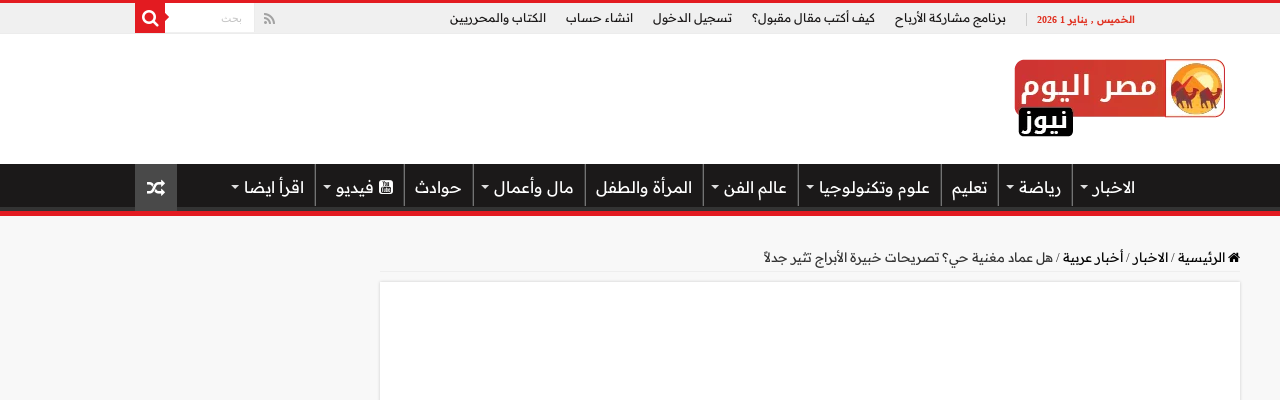

--- FILE ---
content_type: text/html; charset=UTF-8
request_url: https://masr-alyoum.com/%D9%87%D9%84-%D8%B9%D9%85%D8%A7%D8%AF-%D9%85%D8%BA%D9%86%D9%8A%D8%A9-%D8%AD%D9%8A%D8%9F-%D8%AA%D8%B5%D8%B1%D9%8A%D8%AD%D8%A7%D8%AA-%D8%AE%D8%A8%D9%8A%D8%B1%D8%A9-%D8%A7%D9%84%D8%A3%D8%A8%D8%B1%D8%A7/
body_size: 39668
content:
<!DOCTYPE html><html dir="rtl" lang="ar" prefix="og: http://ogp.me/ns#"><head><script data-no-optimize="1">var litespeed_docref=sessionStorage.getItem("litespeed_docref");litespeed_docref&&(Object.defineProperty(document,"referrer",{get:function(){return litespeed_docref}}),sessionStorage.removeItem("litespeed_docref"));</script> <meta charset="UTF-8" /><link rel="pingback" href="https://masr-alyoum.com/xmlrpc.php" /><link rel="preload" href="https://masr-alyoum.com/wp-content/bcf-fonts/Readex%20Pro/readex-pro-400-normal0.woff2" as="font" type="font/woff2" crossorigin><link rel="preload" href="https://masr-alyoum.com/wp-content/bcf-fonts/Readex%20Pro/readex-pro-400-normal1.woff2" as="font" type="font/woff2" crossorigin><link rel="preload" href="https://masr-alyoum.com/wp-content/bcf-fonts/Readex%20Pro/readex-pro-400-normal2.woff2" as="font" type="font/woff2" crossorigin><link rel="preload" href="https://masr-alyoum.com/wp-content/bcf-fonts/Readex%20Pro/readex-pro-400-normal3.woff2" as="font" type="font/woff2" crossorigin><link rel="preload" href="https://masr-alyoum.com/wp-content/bcf-fonts/Readex%20Pro/readex-pro-600-normal0.woff2" as="font" type="font/woff2" crossorigin><link rel="preload" href="https://masr-alyoum.com/wp-content/bcf-fonts/Readex%20Pro/readex-pro-600-normal1.woff2" as="font" type="font/woff2" crossorigin><link rel="preload" href="https://masr-alyoum.com/wp-content/bcf-fonts/Readex%20Pro/readex-pro-600-normal2.woff2" as="font" type="font/woff2" crossorigin><link rel="preload" href="https://masr-alyoum.com/wp-content/bcf-fonts/Readex%20Pro/readex-pro-600-normal3.woff2" as="font" type="font/woff2" crossorigin><meta property="og:title" content="هل عماد مغنية حي؟ تصريحات خبيرة الأبراج تثير جدلاً - مصر اليوم نيوز"/><meta property="og:type" content="article"/><meta property="og:description" content=""/><meta property="og:url" content="https://masr-alyoum.com/%d9%87%d9%84-%d8%b9%d9%85%d8%a7%d8%af-%d9%85%d8%ba%d9%86%d9%8a%d8%a9-%d8%ad%d9%8a%d8%9f-%d8%aa%d8%b5%d8%b1%d9%8a%d8%ad%d8%a7%d8%aa-%d8%ae%d8%a8%d9%8a%d8%b1%d8%a9-%d8%a7%d9%84%d8%a3%d8%a8%d8%b1%d8%a7/"/><meta property="og:site_name" content="مصر اليوم نيوز"/><meta property="og:image" content="https://masr-alyoum.com/wp-content/uploads/2023/11/هل-عماد-مغنية-حي؟.jpg" /><meta name='robots' content='index, follow, max-image-preview:large, max-snippet:-1, max-video-preview:-1' /><style>img:is([sizes="auto" i], [sizes^="auto," i]) { contain-intrinsic-size: 3000px 1500px }</style><title>هل عماد مغنية حي؟ تصريحات خبيرة الأبراج تثير جدلاً - | مصر اليوم نيوز</title><meta name="description" content="أخبار عربية هل عماد مغنية حي؟ تصريحات خبيرة الأبراج تثير جدلاً - مصر اليوم نيوز" /><link rel="canonical" href="https://masr-alyoum.com/هل-عماد-مغنية-حي؟-تصريحات-خبيرة-الأبرا/" /><meta property="og:locale" content="ar_AR" /><meta property="og:type" content="article" /><meta property="og:title" content="هل عماد مغنية حي؟ تصريحات خبيرة الأبراج تثير جدلاً - | مصر اليوم نيوز" /><meta property="og:description" content="أخبار عربية هل عماد مغنية حي؟ تصريحات خبيرة الأبراج تثير جدلاً - مصر اليوم نيوز" /><meta property="og:url" content="https://masr-alyoum.com/هل-عماد-مغنية-حي؟-تصريحات-خبيرة-الأبرا/" /><meta property="og:site_name" content="مصر اليوم نيوز" /><meta property="article:publisher" content="https://www.facebook.com/masralyoumnews" /><meta property="article:published_time" content="2023-11-17T14:33:20+00:00" /><meta property="article:modified_time" content="2025-05-18T12:32:46+00:00" /><meta property="og:image" content="https://masr-alyoum.com/wp-content/uploads/2023/11/هل-عماد-مغنية-حي؟.jpg" /><meta property="og:image:width" content="301" /><meta property="og:image:height" content="167" /><meta property="og:image:type" content="image/jpeg" /><meta name="author" content="احمد المصري" /><meta name="twitter:card" content="summary_large_image" /><meta name="twitter:creator" content="@masralyoum_news" /><meta name="twitter:site" content="@masralyoum_news" /><meta name="twitter:label1" content="كُتب بواسطة" /><meta name="twitter:data1" content="احمد المصري" /><meta name="twitter:label2" content="وقت القراءة المُقدّر" /><meta name="twitter:data2" content="دقيقتان" /> <script type="application/ld+json" class="yoast-schema-graph">{"@context":"https://schema.org","@graph":[{"@type":"NewsArticle","@id":"https://masr-alyoum.com/%d9%87%d9%84-%d8%b9%d9%85%d8%a7%d8%af-%d9%85%d8%ba%d9%86%d9%8a%d8%a9-%d8%ad%d9%8a%d8%9f-%d8%aa%d8%b5%d8%b1%d9%8a%d8%ad%d8%a7%d8%aa-%d8%ae%d8%a8%d9%8a%d8%b1%d8%a9-%d8%a7%d9%84%d8%a3%d8%a8%d8%b1%d8%a7/#article","isPartOf":{"@id":"https://masr-alyoum.com/%d9%87%d9%84-%d8%b9%d9%85%d8%a7%d8%af-%d9%85%d8%ba%d9%86%d9%8a%d8%a9-%d8%ad%d9%8a%d8%9f-%d8%aa%d8%b5%d8%b1%d9%8a%d8%ad%d8%a7%d8%aa-%d8%ae%d8%a8%d9%8a%d8%b1%d8%a9-%d8%a7%d9%84%d8%a3%d8%a8%d8%b1%d8%a7/"},"author":{"name":"احمد المصري","@id":"https://masr-alyoum.com/#/schema/person/be06d81f1cf42e0306c68c92f4601317"},"headline":"هل عماد مغنية حي؟ تصريحات خبيرة الأبراج تثير جدلاً","datePublished":"2023-11-17T14:33:20+00:00","dateModified":"2025-05-18T12:32:46+00:00","mainEntityOfPage":{"@id":"https://masr-alyoum.com/%d9%87%d9%84-%d8%b9%d9%85%d8%a7%d8%af-%d9%85%d8%ba%d9%86%d9%8a%d8%a9-%d8%ad%d9%8a%d8%9f-%d8%aa%d8%b5%d8%b1%d9%8a%d8%ad%d8%a7%d8%aa-%d8%ae%d8%a8%d9%8a%d8%b1%d8%a9-%d8%a7%d9%84%d8%a3%d8%a8%d8%b1%d8%a7/"},"wordCount":0,"commentCount":0,"publisher":{"@id":"https://masr-alyoum.com/#organization"},"image":{"@id":"https://masr-alyoum.com/%d9%87%d9%84-%d8%b9%d9%85%d8%a7%d8%af-%d9%85%d8%ba%d9%86%d9%8a%d8%a9-%d8%ad%d9%8a%d8%9f-%d8%aa%d8%b5%d8%b1%d9%8a%d8%ad%d8%a7%d8%aa-%d8%ae%d8%a8%d9%8a%d8%b1%d8%a9-%d8%a7%d9%84%d8%a3%d8%a8%d8%b1%d8%a7/#primaryimage"},"thumbnailUrl":"https://masr-alyoum.com/wp-content/uploads/2023/11/هل-عماد-مغنية-حي؟.jpg","keywords":["عماد مغنية","ليلى عبد اللطيف","هل عماد مغنية حي؟","هل عماد مغنية عايش؟"],"articleSection":["أخبار عربية","مصر"],"inLanguage":"ar","potentialAction":[{"@type":"CommentAction","name":"Comment","target":["https://masr-alyoum.com/%d9%87%d9%84-%d8%b9%d9%85%d8%a7%d8%af-%d9%85%d8%ba%d9%86%d9%8a%d8%a9-%d8%ad%d9%8a%d8%9f-%d8%aa%d8%b5%d8%b1%d9%8a%d8%ad%d8%a7%d8%aa-%d8%ae%d8%a8%d9%8a%d8%b1%d8%a9-%d8%a7%d9%84%d8%a3%d8%a8%d8%b1%d8%a7/#respond"]}]},{"@type":"WebPage","@id":"https://masr-alyoum.com/%d9%87%d9%84-%d8%b9%d9%85%d8%a7%d8%af-%d9%85%d8%ba%d9%86%d9%8a%d8%a9-%d8%ad%d9%8a%d8%9f-%d8%aa%d8%b5%d8%b1%d9%8a%d8%ad%d8%a7%d8%aa-%d8%ae%d8%a8%d9%8a%d8%b1%d8%a9-%d8%a7%d9%84%d8%a3%d8%a8%d8%b1%d8%a7/","url":"https://masr-alyoum.com/%d9%87%d9%84-%d8%b9%d9%85%d8%a7%d8%af-%d9%85%d8%ba%d9%86%d9%8a%d8%a9-%d8%ad%d9%8a%d8%9f-%d8%aa%d8%b5%d8%b1%d9%8a%d8%ad%d8%a7%d8%aa-%d8%ae%d8%a8%d9%8a%d8%b1%d8%a9-%d8%a7%d9%84%d8%a3%d8%a8%d8%b1%d8%a7/","name":"هل عماد مغنية حي؟ تصريحات خبيرة الأبراج تثير جدلاً - | مصر اليوم نيوز","isPartOf":{"@id":"https://masr-alyoum.com/#website"},"primaryImageOfPage":{"@id":"https://masr-alyoum.com/%d9%87%d9%84-%d8%b9%d9%85%d8%a7%d8%af-%d9%85%d8%ba%d9%86%d9%8a%d8%a9-%d8%ad%d9%8a%d8%9f-%d8%aa%d8%b5%d8%b1%d9%8a%d8%ad%d8%a7%d8%aa-%d8%ae%d8%a8%d9%8a%d8%b1%d8%a9-%d8%a7%d9%84%d8%a3%d8%a8%d8%b1%d8%a7/#primaryimage"},"image":{"@id":"https://masr-alyoum.com/%d9%87%d9%84-%d8%b9%d9%85%d8%a7%d8%af-%d9%85%d8%ba%d9%86%d9%8a%d8%a9-%d8%ad%d9%8a%d8%9f-%d8%aa%d8%b5%d8%b1%d9%8a%d8%ad%d8%a7%d8%aa-%d8%ae%d8%a8%d9%8a%d8%b1%d8%a9-%d8%a7%d9%84%d8%a3%d8%a8%d8%b1%d8%a7/#primaryimage"},"thumbnailUrl":"https://masr-alyoum.com/wp-content/uploads/2023/11/هل-عماد-مغنية-حي؟.jpg","datePublished":"2023-11-17T14:33:20+00:00","dateModified":"2025-05-18T12:32:46+00:00","description":"أخبار عربية هل عماد مغنية حي؟ تصريحات خبيرة الأبراج تثير جدلاً - مصر اليوم نيوز","breadcrumb":{"@id":"https://masr-alyoum.com/%d9%87%d9%84-%d8%b9%d9%85%d8%a7%d8%af-%d9%85%d8%ba%d9%86%d9%8a%d8%a9-%d8%ad%d9%8a%d8%9f-%d8%aa%d8%b5%d8%b1%d9%8a%d8%ad%d8%a7%d8%aa-%d8%ae%d8%a8%d9%8a%d8%b1%d8%a9-%d8%a7%d9%84%d8%a3%d8%a8%d8%b1%d8%a7/#breadcrumb"},"inLanguage":"ar","potentialAction":[{"@type":"ReadAction","target":["https://masr-alyoum.com/%d9%87%d9%84-%d8%b9%d9%85%d8%a7%d8%af-%d9%85%d8%ba%d9%86%d9%8a%d8%a9-%d8%ad%d9%8a%d8%9f-%d8%aa%d8%b5%d8%b1%d9%8a%d8%ad%d8%a7%d8%aa-%d8%ae%d8%a8%d9%8a%d8%b1%d8%a9-%d8%a7%d9%84%d8%a3%d8%a8%d8%b1%d8%a7/"]}]},{"@type":"ImageObject","inLanguage":"ar","@id":"https://masr-alyoum.com/%d9%87%d9%84-%d8%b9%d9%85%d8%a7%d8%af-%d9%85%d8%ba%d9%86%d9%8a%d8%a9-%d8%ad%d9%8a%d8%9f-%d8%aa%d8%b5%d8%b1%d9%8a%d8%ad%d8%a7%d8%aa-%d8%ae%d8%a8%d9%8a%d8%b1%d8%a9-%d8%a7%d9%84%d8%a3%d8%a8%d8%b1%d8%a7/#primaryimage","url":"https://masr-alyoum.com/wp-content/uploads/2023/11/هل-عماد-مغنية-حي؟.jpg","contentUrl":"https://masr-alyoum.com/wp-content/uploads/2023/11/هل-عماد-مغنية-حي؟.jpg","width":301,"height":167},{"@type":"BreadcrumbList","@id":"https://masr-alyoum.com/%d9%87%d9%84-%d8%b9%d9%85%d8%a7%d8%af-%d9%85%d8%ba%d9%86%d9%8a%d8%a9-%d8%ad%d9%8a%d8%9f-%d8%aa%d8%b5%d8%b1%d9%8a%d8%ad%d8%a7%d8%aa-%d8%ae%d8%a8%d9%8a%d8%b1%d8%a9-%d8%a7%d9%84%d8%a3%d8%a8%d8%b1%d8%a7/#breadcrumb","itemListElement":[{"@type":"ListItem","position":1,"name":"الرئيسية","item":"https://masr-alyoum.com/"},{"@type":"ListItem","position":2,"name":"الاخبار","item":"https://masr-alyoum.com/%d8%a3%d8%ae%d8%a8%d8%a7%d8%b1-%d8%b9%d8%a7%d8%ac%d9%84%d8%a9/"},{"@type":"ListItem","position":3,"name":"أخبار عربية","item":"https://masr-alyoum.com/%d8%a3%d8%ae%d8%a8%d8%a7%d8%b1-%d8%b9%d8%a7%d8%ac%d9%84%d8%a9/%d8%a3%d8%ae%d8%a8%d8%a7%d8%b1-%d8%b9%d8%b1%d8%a8%d9%8a%d8%a9/"},{"@type":"ListItem","position":4,"name":"هل عماد مغنية حي؟ تصريحات خبيرة الأبراج تثير جدلاً"}]},{"@type":"WebSite","@id":"https://masr-alyoum.com/#website","url":"https://masr-alyoum.com/","name":"مصر اليوم نيوز","description":"موقع أخباري عربي يهتم بالشأن المصري والعربي والدولي مع خاصية مشاركة الأرباح","publisher":{"@id":"https://masr-alyoum.com/#organization"},"alternateName":"اخبار مصر اليوم","potentialAction":[{"@type":"SearchAction","target":{"@type":"EntryPoint","urlTemplate":"https://masr-alyoum.com/?s={search_term_string}"},"query-input":{"@type":"PropertyValueSpecification","valueRequired":true,"valueName":"search_term_string"}}],"inLanguage":"ar"},{"@type":"Organization","@id":"https://masr-alyoum.com/#organization","name":"مصر اليوم نيوز","alternateName":"مصر اليوم نيوز","url":"https://masr-alyoum.com/","logo":{"@type":"ImageObject","inLanguage":"ar","@id":"https://masr-alyoum.com/#/schema/logo/image/","url":"https://masr-alyoum.com/wp-content/uploads/2022/09/Asset-1-e1710226104874.png","contentUrl":"https://masr-alyoum.com/wp-content/uploads/2022/09/Asset-1-e1710226104874.png","width":211,"height":80,"caption":"مصر اليوم نيوز"},"image":{"@id":"https://masr-alyoum.com/#/schema/logo/image/"},"sameAs":["https://www.facebook.com/masralyoumnews","https://x.com/masralyoum_news"]},{"@type":"Person","@id":"https://masr-alyoum.com/#/schema/person/be06d81f1cf42e0306c68c92f4601317","name":"احمد المصري","url":"https://masr-alyoum.com/author/ahmed-almasry/"}]}</script> <link rel='dns-prefetch' href='//fonts.googleapis.com' /><link rel="alternate" type="application/rss+xml" title="مصر اليوم نيوز &laquo; الخلاصة" href="https://masr-alyoum.com/feed/" /><link rel="alternate" type="application/rss+xml" title="مصر اليوم نيوز &laquo; خلاصة التعليقات" href="https://masr-alyoum.com/comments/feed/" /><link rel="alternate" type="application/rss+xml" title="مصر اليوم نيوز &laquo; هل عماد مغنية حي؟ تصريحات خبيرة الأبراج تثير جدلاً خلاصة التعليقات" href="https://masr-alyoum.com/%d9%87%d9%84-%d8%b9%d9%85%d8%a7%d8%af-%d9%85%d8%ba%d9%86%d9%8a%d8%a9-%d8%ad%d9%8a%d8%9f-%d8%aa%d8%b5%d8%b1%d9%8a%d8%ad%d8%a7%d8%aa-%d8%ae%d8%a8%d9%8a%d8%b1%d8%a9-%d8%a7%d9%84%d8%a3%d8%a8%d8%b1%d8%a7/feed/" /><link data-optimized="2" rel="stylesheet" href="https://masr-alyoum.com/wp-content/litespeed/css/f371c78789b8d02fd08a53437ff784c4.css?ver=ca07d" /><style id='cf-frontend-style-inline-css' type='text/css'>@font-face {
	font-family: 'Readex Pro';
	font-style: normal;
	font-weight: 400;
	font-display: fallback;
	src: url('https://masr-alyoum.com/wp-content/bcf-fonts/Readex%20Pro/readex-pro-400-normal0.woff2') format('woff2'),
		url('https://masr-alyoum.com/wp-content/bcf-fonts/Readex%20Pro/readex-pro-400-normal1.woff2') format('woff2'),
		url('https://masr-alyoum.com/wp-content/bcf-fonts/Readex%20Pro/readex-pro-400-normal2.woff2') format('woff2'),
		url('https://masr-alyoum.com/wp-content/bcf-fonts/Readex%20Pro/readex-pro-400-normal3.woff2') format('woff2');
}
@font-face {
	font-family: 'Readex Pro';
	font-style: normal;
	font-weight: 600;
	font-display: fallback;
	src: url('https://masr-alyoum.com/wp-content/bcf-fonts/Readex%20Pro/readex-pro-600-normal0.woff2') format('woff2'),
		url('https://masr-alyoum.com/wp-content/bcf-fonts/Readex%20Pro/readex-pro-600-normal1.woff2') format('woff2'),
		url('https://masr-alyoum.com/wp-content/bcf-fonts/Readex%20Pro/readex-pro-600-normal2.woff2') format('woff2'),
		url('https://masr-alyoum.com/wp-content/bcf-fonts/Readex%20Pro/readex-pro-600-normal3.woff2') format('woff2');
}</style><style id='dominant-color-styles-inline-css' type='text/css'>img[data-dominant-color]:not(.has-transparency) { background-color: var(--dominant-color); }</style> <script type="litespeed/javascript" data-src="//masr-alyoum.com/wp-includes/js/jquery/jquery.min.js" id="jquery-core-js"></script> <script id="tie-postviews-cache-js-extra" type="litespeed/javascript">var tieViewsCacheL10n={"admin_ajax_url":"https:\/\/masr-alyoum.com\/wp-admin\/admin-ajax.php","post_id":"48038"}</script> <meta name="generator" content="Performance Lab 2.9.0; modules: images/dominant-color-images, images/webp-support, images/webp-uploads, js-and-css/audit-enqueued-assets, database/audit-autoloaded-options; plugins: "><link rel="shortcut icon" href="https://masr-alyoum.com/wp-content/themes/sahifa/favicon.ico" title="Favicon" />
<!--[if IE]> <script type="text/javascript">jQuery(document).ready(function (){ jQuery(".menu-item").has("ul").children("a").attr("aria-haspopup", "true");});</script> <![endif]-->
<!--[if lt IE 9]> <script src="https://masr-alyoum.com/wp-content/themes/sahifa/js/html5.js"></script> <script src="https://masr-alyoum.com/wp-content/themes/sahifa/js/selectivizr-min.js"></script> <![endif]-->
<!--[if IE 9]><link rel="stylesheet" type="text/css" media="all" href="https://masr-alyoum.com/wp-content/themes/sahifa/css/ie9.css" />
<![endif]-->
<!--[if IE 8]><link rel="stylesheet" type="text/css" media="all" href="https://masr-alyoum.com/wp-content/themes/sahifa/css/ie8.css" />
<![endif]-->
<!--[if IE 7]><link rel="stylesheet" type="text/css" media="all" href="https://masr-alyoum.com/wp-content/themes/sahifa/css/ie7.css" />
<![endif]--><meta name="viewport" content="width=device-width, initial-scale=1.0" /><style type="text/css" media="screen">body{
	font-family: 'Readex Pro';
}

.logo h1 a, .logo h2 a{
	font-family: 'Readex Pro';
}

.logo span{
	font-family: 'Readex Pro';
}

.top-nav, .top-nav ul li a {
	font-family: 'Readex Pro';
}

#main-nav, #main-nav ul li a{
	font-family: 'Readex Pro';
	font-size : 16px;
}

.breaking-news span.breaking-news-title{
	font-family: 'Readex Pro';
}

.page-title{
	font-family: 'Readex Pro';
}

.post-title{
	font-family: 'Readex Pro';
}

h2.post-box-title, h2.post-box-title a{
	font-family: 'Readex Pro';
}

h3.post-box-title, h3.post-box-title a{
	font-family: 'Readex Pro';
}

p.post-meta, p.post-meta a{
	font-family: 'Readex Pro';
}

body.single .entry, body.page .entry{
	font-family: 'Readex Pro';
	font-size : 16px;
}

blockquote p{
	font-family: 'Readex Pro';
}

.widget-top h4, .widget-top h4 a{
	font-family: 'Readex Pro';
}

.footer-widget-top h4, .footer-widget-top h4 a{
	font-family: 'Readex Pro';
}

#featured-posts .featured-title h2 a{
	font-family: 'Readex Pro';
}

.ei-title h2, .slider-caption h2 a, .content .slider-caption h2 a, .slider-caption h2, .content .slider-caption h2, .content .ei-title h2{
	font-family: 'Readex Pro';
}

.cat-box-title h2, .cat-box-title h2 a, .block-head h3, #respond h3, #comments-title, h2.review-box-header, .woocommerce-tabs .entry-content h2, .woocommerce .related.products h2, .entry .woocommerce h2, .woocommerce-billing-fields h3, .woocommerce-shipping-fields h3, #order_review_heading, #bbpress-forums fieldset.bbp-form legend, #buddypress .item-body h4, #buddypress #item-body h4{
	font-family: 'Readex Pro';
}


::-moz-selection { background: #ff00ff;}
::selection { background: #ff00ff; }
#main-nav,
.cat-box-content,
#sidebar .widget-container,
.post-listing,
#commentform {
	border-bottom-color: #e31b21;
}

.search-block .search-button,
#topcontrol,
#main-nav ul li.current-menu-item a,
#main-nav ul li.current-menu-item a:hover,
#main-nav ul li.current_page_parent a,
#main-nav ul li.current_page_parent a:hover,
#main-nav ul li.current-menu-parent a,
#main-nav ul li.current-menu-parent a:hover,
#main-nav ul li.current-page-ancestor a,
#main-nav ul li.current-page-ancestor a:hover,
.pagination span.current,
.share-post span.share-text,
.flex-control-paging li a.flex-active,
.ei-slider-thumbs li.ei-slider-element,
.review-percentage .review-item span span,
.review-final-score,
.button,
a.button,
a.more-link,
#main-content input[type="submit"],
.form-submit #submit,
#login-form .login-button,
.widget-feedburner .feedburner-subscribe,
input[type="submit"],
#buddypress button,
#buddypress a.button,
#buddypress input[type=submit],
#buddypress input[type=reset],
#buddypress ul.button-nav li a,
#buddypress div.generic-button a,
#buddypress .comment-reply-link,
#buddypress div.item-list-tabs ul li a span,
#buddypress div.item-list-tabs ul li.selected a,
#buddypress div.item-list-tabs ul li.current a,
#buddypress #members-directory-form div.item-list-tabs ul li.selected span,
#members-list-options a.selected,
#groups-list-options a.selected,
body.dark-skin #buddypress div.item-list-tabs ul li a span,
body.dark-skin #buddypress div.item-list-tabs ul li.selected a,
body.dark-skin #buddypress div.item-list-tabs ul li.current a,
body.dark-skin #members-list-options a.selected,
body.dark-skin #groups-list-options a.selected,
.search-block-large .search-button,
#featured-posts .flex-next:hover,
#featured-posts .flex-prev:hover,
a.tie-cart span.shooping-count,
.woocommerce span.onsale,
.woocommerce-page span.onsale ,
.woocommerce .widget_price_filter .ui-slider .ui-slider-handle,
.woocommerce-page .widget_price_filter .ui-slider .ui-slider-handle,
#check-also-close,
a.post-slideshow-next,
a.post-slideshow-prev,
.widget_price_filter .ui-slider .ui-slider-handle,
.quantity .minus:hover,
.quantity .plus:hover,
.mejs-container .mejs-controls .mejs-time-rail .mejs-time-current,
#reading-position-indicator  {
	background-color:#e31b21;
}

::-webkit-scrollbar-thumb{
	background-color:#e31b21 !important;
}

#theme-footer,
#theme-header,
.top-nav ul li.current-menu-item:before,
#main-nav .menu-sub-content ,
#main-nav ul ul,
#check-also-box {
	border-top-color: #e31b21;
}

.search-block:after {
	border-right-color:#e31b21;
}

body.rtl .search-block:after {
	border-left-color:#e31b21;
}

#main-nav ul > li.menu-item-has-children:hover > a:after,
#main-nav ul > li.mega-menu:hover > a:after {
	border-color:transparent transparent #e31b21;
}

.widget.timeline-posts li a:hover,
.widget.timeline-posts li a:hover span.tie-date {
	color: #e31b21;
}

.widget.timeline-posts li a:hover span.tie-date:before {
	background: #e31b21;
	border-color: #e31b21;
}

#order_review,
#order_review_heading {
	border-color: #e31b21;
}


a {
	color: #000000;
}
		
a:hover {
	color: #e03222;
}
		
body.single .post .entry a, body.page .post .entry a {
	color: #cf0202;
}
		
body.single .post .entry a:hover, body.page .post .entry a:hover {
	color: #084f63;
}
		
.top-nav ul li a:hover, .top-nav ul li:hover > a, .top-nav ul :hover > a , .top-nav ul li.current-menu-item a {
	color: #e03222;
}
		
#main-nav ul li a:hover, #main-nav ul li:hover > a, #main-nav ul :hover > a , #main-nav  ul ul li:hover > a, #main-nav  ul ul :hover > a {
	color: #dddddd;
}
		
#main-nav ul li a, #main-nav ul ul a, #main-nav ul.sub-menu a, #main-nav ul li.current_page_parent ul a, #main-nav ul li.current-menu-item ul a, #main-nav ul li.current-menu-parent ul a, #main-nav ul li.current-page-ancestor ul a {
	color: #ffffff;
}
		
#main-nav ul li.current-menu-item a, #main-nav ul li.current_page_parent a {
	color: #ffffff;
}
		
.today-date  {
	color: #e03222;
}
		
.top-nav ul li a , .top-nav ul ul a {
	color: #1b1919;
}
		
.top-nav, .top-nav ul ul {
	background-color:#f0f0f0 !important; 
				}


.cat-box-content, #sidebar .widget-container, .post-listing, .column2 li.first-news, .wide-box li.first-news, #commentform  {
	background-color:#ffffff !important; 
				}

#main-nav {
	background: #1b1919;
	box-shadow: inset -1px -5px 0px -1px #333333;
}

#main-nav ul ul, #main-nav ul li.mega-menu .mega-menu-block { background-color:#333333 !important;}

#main-nav ul li {
	border-color: #737373;
}

#main-nav ul ul li, #main-nav ul ul li:first-child {
	border-top-color: #737373;
}

#main-nav ul li .mega-menu-block ul.sub-menu {
	border-bottom-color: #737373;
}

#main-nav ul li a {
	border-left-color: #737373;
}

#main-nav ul ul li, #main-nav ul ul li:first-child {
	border-bottom-color: #737373;
}

#wrapper, #wrapper.wide-layout, #wrapper.boxed-all { background:#f8f8f8     ;}

.breaking-news span.breaking-news-title {background: #cf0202;}

.tie-cat-41 a.more-link {background-color:Array;}
.tie-cat-41 .cat-box-content {border-bottom-color:Array; }
			
.tie-cat-735 a.more-link {background-color:Array;}
.tie-cat-735 .cat-box-content {border-bottom-color:Array; }
			
.tie-cat-39 a.more-link {background-color:Array;}
.tie-cat-39 .cat-box-content {border-bottom-color:Array; }
			
.tie-cat-54 a.more-link {background-color:#128700;}
.tie-cat-54 .cat-box-content {border-bottom-color:#128700; }
			
.tie-cat-767 a.more-link {background-color:#d63333;}
.tie-cat-767 .cat-box-content {border-bottom-color:#d63333; }
			
.tie-cat-40 a.more-link {background-color:#486be8;}
.tie-cat-40 .cat-box-content {border-bottom-color:#486be8; }
			
.tie-cat-49 a.more-link {background-color:#fc0000;}
.tie-cat-49 .cat-box-content {border-bottom-color:#fc0000; }
			
.tie-cat-47 a.more-link {background-color:Array;}
.tie-cat-47 .cat-box-content {border-bottom-color:Array; }</style> <script type="litespeed/javascript">var sf_position='0';var sf_templates="<a href=\"{search_url_escaped}\">\u0639\u0631\u0636 \u0643\u0644 \u0627\u0644\u0646\u062a\u0627\u0626\u062c<\/a>";var sf_input='.search-live';jQuery(document).ready(function(){jQuery(sf_input).ajaxyLiveSearch({"expand":!1,"searchUrl":"https:\/\/masr-alyoum.com\/?s=%s","text":"Search","delay":500,"iwidth":180,"width":315,"ajaxUrl":"https:\/\/masr-alyoum.com\/wp-admin\/admin-ajax.php","rtl":0});jQuery(".live-search_ajaxy-selective-input").keyup(function(){var width=jQuery(this).val().length*8;if(width<50){width=50}
jQuery(this).width(width)});jQuery(".live-search_ajaxy-selective-search").click(function(){jQuery(this).find(".live-search_ajaxy-selective-input").focus()});jQuery(".live-search_ajaxy-selective-close").click(function(){jQuery(this).parent().remove()})})</script> <link rel="icon" href="https://masr-alyoum.com/wp-content/uploads/2023/02/cropped-Asset-1-32x32.png" sizes="32x32" /><link rel="icon" href="https://masr-alyoum.com/wp-content/uploads/2023/02/cropped-Asset-1-192x192.png" sizes="192x192" /><link rel="apple-touch-icon" href="https://masr-alyoum.com/wp-content/uploads/2023/02/cropped-Asset-1-180x180.png" /><meta name="msapplication-TileImage" content="https://masr-alyoum.com/wp-content/uploads/2023/02/cropped-Asset-1-270x270.png" /><style type="text/css" id="wp-custom-css">/* 1046px and larger screen sizes */
@media (min-width:1046px){

	/* Main content */
	#main-content{
		width:1200px !important;
	}
	
	/* Content Division */
	#main-content .content{
		width:860px;
	}
	
	/* Sidebar */
	#sidebar{
		width:320px;
	}
	
div.custom-menu-class ul {
    margin:0px 0px 20px 0px;
    list-style-type: none;
    list-style: none;
    list-style-image: none;
    text-align:right;
    display:inline-block;   
}
div.custom-menu-class li {
    padding: 0px 20px 0px 0px;
    display: inline-block;
} 
 
div.custom-menu-class a { 
    color:#ccc;
}
.facebook-box iframe {
    width: 100% !important;
    display: none;
}

#theme-footer .social-icons-widget .social-icons a {
    color: #fff !important;
}
#the-post .entry p{
	line-height:2em;
	font-size:18px;
	color:#2d2d2d;
	border-top-left-radius:12px;
	border-top-right-radius:12px;
	border-bottom-left-radius:12px;
	border-bottom-right-radius:12px;
	
}
	#theme-header{
	height:200px;
}
	.header-content{
		width:1200px !important;
	}

.breaking-news span.breaking-news-title {
    font-family: 'Readex Pro';
    line-height: 15px;
}
	
.cat-box-title h2, .cat-box-title h2 a, .block-head h3, #respond h3, #comments-title, h2.review-box-header {
    margin-bottom: 25px;
}</style></head><body id="top" class="rtl post-template-default single single-post postid-48038 single-format-standard lazy-enabled"><div class="wrapper-outer"><div class="background-cover"></div><aside id="slide-out"><div class="search-mobile"><form method="get" id="searchform-mobile" action="https://masr-alyoum.com/">
<button class="search-button" type="submit" value="بحث"><i class="fa fa-search"></i></button>
<input type="text" id="s-mobile" name="s" title="بحث" value="بحث" onfocus="if (this.value == 'بحث') {this.value = '';}" onblur="if (this.value == '') {this.value = 'بحث';}"  /></form></div><div class="social-icons">
<a class="ttip-none" title="Rss" href="https://masr-alyoum.com/feed/" target="_blank"><i class="fa fa-rss"></i></a></div><div id="mobile-menu" ></div></aside><div id="wrapper" class="wide-layout"><div class="inner-wrapper"><header id="theme-header" class="theme-header"><div id="top-nav" class="top-nav"><div class="container"><span class="today-date">الخميس , يناير 1 2026</span><div class="top-menu"><ul id="menu-top" class="menu"><li id="menu-item-708" class="menu-item menu-item-type-post_type menu-item-object-page menu-item-708"><a href="https://masr-alyoum.com/%d8%b3%d9%8a%d8%a7%d8%b3%d8%a9-%d8%a7%d9%84%d8%b1%d8%a8%d8%ad-%d9%85%d9%86-%d9%85%d8%b5%d8%b1-%d9%86%d9%8a%d9%88%d8%b2/">برنامج مشاركة الأرباح</a></li><li id="menu-item-709" class="menu-item menu-item-type-post_type menu-item-object-page menu-item-709"><a href="https://masr-alyoum.com/%d9%83%d9%8a%d9%81-%d8%a3%d9%83%d8%aa%d8%a8-%d9%85%d9%82%d8%a7%d9%84-%d9%85%d9%82%d8%a8%d9%88%d9%84%d8%9f/">كيف أكتب مقال مقبول؟</a></li><li id="menu-item-765" class="menu-item menu-item-type-custom menu-item-object-custom menu-item-765"><a href="https://masr-alyoum.com/wp-login.php">تسجيل الدخول</a></li><li id="menu-item-766" class="menu-item menu-item-type-custom menu-item-object-custom menu-item-766"><a href="https://masr-alyoum.com/wp-login.php?action=register">انشاء حساب</a></li><li id="menu-item-1927" class="menu-item menu-item-type-post_type menu-item-object-page menu-item-1927"><a href="https://masr-alyoum.com/authors/">الكتاب والمحرريين</a></li></ul></div><div class="search-block"><form method="get" id="searchform-header" action="https://masr-alyoum.com/">
<button class="search-button" type="submit" value="بحث"><i class="fa fa-search"></i></button>
<input class="search-live" type="text" id="s-header" name="s" title="بحث" value="بحث" onfocus="if (this.value == 'بحث') {this.value = '';}" onblur="if (this.value == '') {this.value = 'بحث';}"  /></form></div><div class="social-icons">
<a class="ttip-none" title="Rss" href="https://masr-alyoum.com/feed/" target="_blank"><i class="fa fa-rss"></i></a></div></div></div><div class="header-content"><a id="slide-out-open" class="slide-out-open" href="#"><span></span></a><div class="logo" style=" margin-top:5px; margin-bottom:5px;"><h2>								<a title="مصر اليوم نيوز" href="https://masr-alyoum.com/">
<img src="https://masr-alyoum.com/wp-content/uploads/2022/09/Asset-1-e1710226104874.png" alt="مصر اليوم نيوز"  /><strong>مصر اليوم نيوز موقع أخباري عربي يهتم بالشأن المصري والعربي والدولي مع خاصية مشاركة الأرباح</strong>
</a></h2></div><div class="e3lan e3lan-top"> <script type="litespeed/javascript" data-src="https://pagead2.googlesyndication.com/pagead/js/adsbygoogle.js?client=ca-pub-4095184491419224"
     crossorigin="anonymous"></script> 
<ins class="adsbygoogle"
style="display:inline-block;width:728px;height:90px"
data-ad-client="ca-pub-4095184491419224"
data-ad-slot="8040210265"></ins> <script type="litespeed/javascript">(adsbygoogle=window.adsbygoogle||[]).push({})</script> </div><div class="clear"></div></div><nav id="main-nav" class="fixed-enabled"><div class="container"><div class="main-menu"><ul id="menu-main-menu" class="menu"><li id="menu-item-1904" class="menu-item menu-item-type-taxonomy menu-item-object-category current-post-ancestor menu-item-has-children menu-item-1904 mega-menu mega-cat "><a href="https://masr-alyoum.com/%d8%a3%d8%ae%d8%a8%d8%a7%d8%b1-%d8%b9%d8%a7%d8%ac%d9%84%d8%a9/">الاخبار</a><div class="mega-menu-block menu-sub-content"><ul class="sub-menu mega-cat-more-links"><li id="menu-item-1905" class="menu-item menu-item-type-taxonomy menu-item-object-category menu-item-1905"><a href="https://masr-alyoum.com/%d8%a3%d8%ae%d8%a8%d8%a7%d8%b1-%d8%b9%d8%a7%d8%ac%d9%84%d8%a9/%d8%a3%d8%ae%d8%a8%d8%a7%d8%b1-%d8%af%d9%88%d9%84%d9%8a%d8%a9/">أخبار دولية</a></li><li id="menu-item-1906" class="menu-item menu-item-type-taxonomy menu-item-object-category current-post-ancestor current-menu-parent current-post-parent menu-item-1906"><a href="https://masr-alyoum.com/%d8%a3%d8%ae%d8%a8%d8%a7%d8%b1-%d8%b9%d8%a7%d8%ac%d9%84%d8%a9/%d8%a3%d8%ae%d8%a8%d8%a7%d8%b1-%d8%b9%d8%b1%d8%a8%d9%8a%d8%a9/">أخبار عربية</a></li><li id="menu-item-1907" class="menu-item menu-item-type-taxonomy menu-item-object-category menu-item-1907"><a href="https://masr-alyoum.com/%d8%a3%d8%ae%d8%a8%d8%a7%d8%b1-%d8%b9%d8%a7%d8%ac%d9%84%d8%a9/%d8%a3%d8%ae%d8%a8%d8%a7%d8%b1-%d9%85%d8%b5%d8%b1/">أخبار مصر</a></li></ul><div class="mega-menu-content"><div class="mega-cat-wrapper"><ul class="mega-cat-sub-categories"><li><a href="#mega-cat-1904-39">أخبار دولية</a></li><li><a href="#mega-cat-1904-38">أخبار عربية</a></li><li><a href="#mega-cat-1904-37">أخبار مصر</a></li></ul><div class="mega-cat-content mega-cat-sub-exists"><div id="mega-cat-1904-39" class="mega-cat-content-tab"><div class="mega-menu-post"><div class="post-thumbnail"><a class="mega-menu-link" href="https://masr-alyoum.com/%d8%ad%d9%82%d9%8a%d9%82%d8%a9-%d8%a7%d8%b5%d8%a7%d8%a8%d8%a9-%d9%86%d8%aa%d9%86%d9%8a%d8%a7%d9%87%d9%88-%d8%a8%d8%b3%d8%b1%d8%b7%d8%a7%d9%86-%d8%a7%d9%84%d8%a8%d8%b1%d9%88%d8%b3%d8%aa%d8%a7%d8%aa/" title="حقيقة اصابة نتنياهو بسرطان البروستات"><img data-lazyloaded="1" src="[data-uri]" data-src="https://masr-alyoum.com/wp-content/uploads/2024/12/حقيقة-اصابة-نتنياهو-بسرطان-البروستات-310x165.webp" width="310" height="165" alt="حقيقة اصابة نتنياهو بسرطان البروستات" /><span class="fa overlay-icon"></span></a></div><h3 class="post-box-title"><a class="mega-menu-link" href="https://masr-alyoum.com/%d8%ad%d9%82%d9%8a%d9%82%d8%a9-%d8%a7%d8%b5%d8%a7%d8%a8%d8%a9-%d9%86%d8%aa%d9%86%d9%8a%d8%a7%d9%87%d9%88-%d8%a8%d8%b3%d8%b1%d8%b7%d8%a7%d9%86-%d8%a7%d9%84%d8%a8%d8%b1%d9%88%d8%b3%d8%aa%d8%a7%d8%aa/" title="حقيقة اصابة نتنياهو بسرطان البروستات">حقيقة اصابة نتنياهو بسرطان البروستات</a></h3>
<span class="tie-date"><i class="fa fa-clock-o"></i>30 ديسمبر، 2024</span></div><div class="mega-menu-post"><h3 class="post-box-title"><a class="mega-menu-link" href="https://masr-alyoum.com/%d8%b1%d8%af-%d8%b1%d9%88%d8%b3%d9%8a%d8%a7-%d8%b9%d9%84%d9%89-%d9%82%d8%b1%d8%a7%d8%b1-%d8%a5%d8%b3%d8%b1%d8%a7%d8%a6%d9%8a%d9%84-%d8%a8%d8%a5%d8%ba%d8%b1%d8%a7%d9%82-%d8%a3%d9%86%d9%81%d8%a7%d9%82/" title="رد روسيا على قرار إسرائيل بإغراق أنفاق غزة بمياه البحر">رد روسيا على قرار إسرائيل بإغراق أنفاق غزة بمياه البحر</a></h3>
<span class="tie-date"><i class="fa fa-clock-o"></i>8 ديسمبر، 2023</span></div><div class="mega-menu-post"><div class="post-thumbnail"><a class="mega-menu-link" href="https://masr-alyoum.com/%d8%b1%d8%b3%d9%85%d9%8a%d8%a7-%d8%ac%d9%88%d8%ac%d9%84-%d8%aa%d8%b7%d9%84%d9%82-%d9%86%d9%85%d9%88%d8%b0%d8%ac%d9%87%d8%a7-%d8%a7%d9%84%d8%b0%d9%83%d9%8a-gemini-ai-%d9%88%d8%aa%d8%b9%d8%af/" title="&#8220;رسميا&#8221;.. جوجل تطلق نموذجها الذكي Gemini AI وتعد بتفوقه على ChatGPT"><img data-lazyloaded="1" src="[data-uri]" data-src="https://masr-alyoum.com/wp-content/uploads/2023/12/رسميا.-جوجل-تطلق-نموذجها-الذكي-Gemini-AI-وتعد-بتفوقه-على-ChatGPT-310x165.webp" width="310" height="165" alt="&#8220;رسميا&#8221;.. جوجل تطلق نموذجها الذكي Gemini AI وتعد بتفوقه على ChatGPT" /><span class="fa overlay-icon"></span></a></div><h3 class="post-box-title"><a class="mega-menu-link" href="https://masr-alyoum.com/%d8%b1%d8%b3%d9%85%d9%8a%d8%a7-%d8%ac%d9%88%d8%ac%d9%84-%d8%aa%d8%b7%d9%84%d9%82-%d9%86%d9%85%d9%88%d8%b0%d8%ac%d9%87%d8%a7-%d8%a7%d9%84%d8%b0%d9%83%d9%8a-gemini-ai-%d9%88%d8%aa%d8%b9%d8%af/" title="&#8220;رسميا&#8221;.. جوجل تطلق نموذجها الذكي Gemini AI وتعد بتفوقه على ChatGPT">&#8220;رسميا&#8221;.. جوجل تطلق نموذجها الذكي Gemini AI وتعد بتفوقه على ChatGPT</a></h3>
<span class="tie-date"><i class="fa fa-clock-o"></i>7 ديسمبر، 2023</span></div><div class="mega-menu-post"><div class="post-thumbnail"><a class="mega-menu-link" href="https://masr-alyoum.com/%d8%b6%d9%85-%d8%ac%d9%88%d8%b1%d8%ac%d9%8a%d9%86%d9%8a%d9%88-%d8%b1%d9%8a%d8%a8%d9%8a%d8%b1%d9%88-%d9%84%d8%a7%d8%b9%d8%a8-%d9%84%d8%a8%d8%b1%d8%b4%d9%84%d9%88%d9%86%d9%87-%d8%a8%d8%af%d9%84%d8%a7/" title="ضم جورجينيو ريبيرو لبرشلونه .. بدلا من بوروسيا دورتموند"><img data-lazyloaded="1" src="[data-uri]" data-src="https://masr-alyoum.com/wp-content/uploads/2023/12/جورجينيو-ريبيرو-لاعب-برشلونة-310x165.jpg.webp" width="310" height="165" alt="ضم جورجينيو ريبيرو لبرشلونه .. بدلا من بوروسيا دورتموند" /><span class="fa overlay-icon"></span></a></div><h3 class="post-box-title"><a class="mega-menu-link" href="https://masr-alyoum.com/%d8%b6%d9%85-%d8%ac%d9%88%d8%b1%d8%ac%d9%8a%d9%86%d9%8a%d9%88-%d8%b1%d9%8a%d8%a8%d9%8a%d8%b1%d9%88-%d9%84%d8%a7%d8%b9%d8%a8-%d9%84%d8%a8%d8%b1%d8%b4%d9%84%d9%88%d9%86%d9%87-%d8%a8%d8%af%d9%84%d8%a7/" title="ضم جورجينيو ريبيرو لبرشلونه .. بدلا من بوروسيا دورتموند">ضم جورجينيو ريبيرو لبرشلونه .. بدلا من بوروسيا دورتموند</a></h3>
<span class="tie-date"><i class="fa fa-clock-o"></i>6 ديسمبر، 2023</span></div></div><div id="mega-cat-1904-38" class="mega-cat-content-tab"><div class="mega-menu-post"><div class="post-thumbnail"><a class="mega-menu-link" href="https://masr-alyoum.com/%d9%81%d8%b9%d8%a7%d9%84%d9%8a%d8%a7%d8%aa-%d9%85%d9%87%d8%b1%d8%ac%d8%a7%d9%86-%d8%af%d8%a8%d9%8a-%d9%84%d9%84%d8%aa%d8%b3%d9%88%d9%82-2024-%d9%85%d8%b9-%d8%b3%d8%ad%d9%88%d8%a8%d8%a7%d8%aa-%d9%88/" title="فعاليات مهرجان دبي للتسوق 2024 مع سحوبات وجوائز مذهلة"><img data-lazyloaded="1" src="[data-uri]" data-src="https://masr-alyoum.com/wp-content/uploads/2024/11/فعاليات-مهرجان-دبي-للتسوق-2024-مع-سحوبات-وجوائز-مذهلة-302x165.webp" width="310" height="165" alt="فعاليات مهرجان دبي للتسوق 2024 مع سحوبات وجوائز مذهلة" /><span class="fa overlay-icon"></span></a></div><h3 class="post-box-title"><a class="mega-menu-link" href="https://masr-alyoum.com/%d9%81%d8%b9%d8%a7%d9%84%d9%8a%d8%a7%d8%aa-%d9%85%d9%87%d8%b1%d8%ac%d8%a7%d9%86-%d8%af%d8%a8%d9%8a-%d9%84%d9%84%d8%aa%d8%b3%d9%88%d9%82-2024-%d9%85%d8%b9-%d8%b3%d8%ad%d9%88%d8%a8%d8%a7%d8%aa-%d9%88/" title="فعاليات مهرجان دبي للتسوق 2024 مع سحوبات وجوائز مذهلة">فعاليات مهرجان دبي للتسوق 2024 مع سحوبات وجوائز مذهلة</a></h3>
<span class="tie-date"><i class="fa fa-clock-o"></i>17 نوفمبر، 2024</span></div><div class="mega-menu-post"><div class="post-thumbnail"><a class="mega-menu-link" href="https://masr-alyoum.com/%d8%aa%d8%b9%d8%b1%d9%81-%d8%b9%d9%84%d9%89-%d8%aa%d8%b0%d8%a7%d9%83%d8%b1-%d9%85%d9%87%d8%b1%d8%ac%d8%a7%d9%86-%d8%a7%d9%84%d8%b9%d9%84%d9%88%d9%85-%d9%88%d8%a7%d9%84%d8%aa%d9%82%d9%86%d9%8a%d8%a9-20/" title="تعرف على تذاكر مهرجان العلوم والتقنية 2024 في الرياض"><img data-lazyloaded="1" src="[data-uri]" data-src="https://masr-alyoum.com/wp-content/uploads/2024/11/تذاكر-مهرجان-العلوم-والتقنية-2024-في-الرياض-310x165.webp" width="310" height="165" alt="تعرف على تذاكر مهرجان العلوم والتقنية 2024 في الرياض" /><span class="fa overlay-icon"></span></a></div><h3 class="post-box-title"><a class="mega-menu-link" href="https://masr-alyoum.com/%d8%aa%d8%b9%d8%b1%d9%81-%d8%b9%d9%84%d9%89-%d8%aa%d8%b0%d8%a7%d9%83%d8%b1-%d9%85%d9%87%d8%b1%d8%ac%d8%a7%d9%86-%d8%a7%d9%84%d8%b9%d9%84%d9%88%d9%85-%d9%88%d8%a7%d9%84%d8%aa%d9%82%d9%86%d9%8a%d8%a9-20/" title="تعرف على تذاكر مهرجان العلوم والتقنية 2024 في الرياض">تعرف على تذاكر مهرجان العلوم والتقنية 2024 في الرياض</a></h3>
<span class="tie-date"><i class="fa fa-clock-o"></i>17 نوفمبر، 2024</span></div><div class="mega-menu-post"><div class="post-thumbnail"><a class="mega-menu-link" href="https://masr-alyoum.com/%d9%87%d9%86%d8%a7-%d8%a7%d8%b3%d8%aa%d9%85%d8%a7%d8%b1%d8%a9-%d9%81%d8%aa%d8%ad-%d8%ad%d8%b3%d8%a7%d8%a8-%d8%a8%d9%86%d9%83-%d8%a7%d9%84%d8%ae%d8%b1%d8%b7%d9%88%d9%85-%d8%a3%d9%88%d9%86-%d9%84/" title="&#8220;هنا&#8221;.. استمارة فتح حساب بنك الخرطوم أون لاين عبر البوابة الإلكترونية"><img data-lazyloaded="1" src="[data-uri]" data-src="https://masr-alyoum.com/wp-content/uploads/2024/09/استمارة-فتح-حساب-بنك-الخرطوم-أون-لاين-300x165.webp" width="310" height="165" alt="&#8220;هنا&#8221;.. استمارة فتح حساب بنك الخرطوم أون لاين عبر البوابة الإلكترونية" /><span class="fa overlay-icon"></span></a></div><h3 class="post-box-title"><a class="mega-menu-link" href="https://masr-alyoum.com/%d9%87%d9%86%d8%a7-%d8%a7%d8%b3%d8%aa%d9%85%d8%a7%d8%b1%d8%a9-%d9%81%d8%aa%d8%ad-%d8%ad%d8%b3%d8%a7%d8%a8-%d8%a8%d9%86%d9%83-%d8%a7%d9%84%d8%ae%d8%b1%d8%b7%d9%88%d9%85-%d8%a3%d9%88%d9%86-%d9%84/" title="&#8220;هنا&#8221;.. استمارة فتح حساب بنك الخرطوم أون لاين عبر البوابة الإلكترونية">&#8220;هنا&#8221;.. استمارة فتح حساب بنك الخرطوم أون لاين عبر البوابة الإلكترونية</a></h3>
<span class="tie-date"><i class="fa fa-clock-o"></i>25 سبتمبر، 2024</span></div><div class="mega-menu-post"><div class="post-thumbnail"><a class="mega-menu-link" href="https://masr-alyoum.com/%d8%a7%d9%86%d9%81%d8%ac%d8%a7%d8%b1-%d8%a7%d8%ac%d9%87%d8%b2%d8%a9-%d8%a7%d9%84%d8%a8%d9%8a%d8%ac%d8%b1-%d9%84%d8%a8%d9%86%d8%a7%d9%86-2800-%d9%85%d8%b5%d8%a7%d8%a8-%d9%88%d8%aa%d8%b3%d8%b9%d8%a9/" title="انفجار اجهزة البيجر لبنان.. 2800 مصاب وتسعة قتلى"><img data-lazyloaded="1" src="[data-uri]" data-src="https://masr-alyoum.com/wp-content/uploads/2024/09/انفجار-اجهزة-البيجر-لبنان.-2800-مصاب-وتسعة-قتلى-310x165.webp" width="310" height="165" alt="انفجار اجهزة البيجر لبنان.. 2800 مصاب وتسعة قتلى" /><span class="fa overlay-icon"></span></a></div><h3 class="post-box-title"><a class="mega-menu-link" href="https://masr-alyoum.com/%d8%a7%d9%86%d9%81%d8%ac%d8%a7%d8%b1-%d8%a7%d8%ac%d9%87%d8%b2%d8%a9-%d8%a7%d9%84%d8%a8%d9%8a%d8%ac%d8%b1-%d9%84%d8%a8%d9%86%d8%a7%d9%86-2800-%d9%85%d8%b5%d8%a7%d8%a8-%d9%88%d8%aa%d8%b3%d8%b9%d8%a9/" title="انفجار اجهزة البيجر لبنان.. 2800 مصاب وتسعة قتلى">انفجار اجهزة البيجر لبنان.. 2800 مصاب وتسعة قتلى</a></h3>
<span class="tie-date"><i class="fa fa-clock-o"></i>18 سبتمبر، 2024</span></div></div><div id="mega-cat-1904-37" class="mega-cat-content-tab"><div class="mega-menu-post"><div class="post-thumbnail"><a class="mega-menu-link" href="https://masr-alyoum.com/7-%d8%ae%d8%b7%d9%88%d8%a7%d8%aa-%d9%84%d8%b6%d9%85%d8%a7%d9%86-%d9%86%d8%b2%d8%a7%d9%87%d8%a9-%d8%a7%d9%86%d8%aa%d8%ae%d8%a7%d8%a8%d8%a7%d8%aa-%d9%85%d8%ac%d9%84%d8%b3-%d8%a7%d9%84%d8%b4%d9%8a%d9%88/" title="7 خطوات لضمان نزاهة انتخابات مجلس الشيوخ"><img data-lazyloaded="1" src="[data-uri]" data-src="https://masr-alyoum.com/wp-content/uploads/2025/07/7-D8AED8B7D988D8A7D8AA-D984D8B6D985D8A7D986-D986D8B2D8A7D987D8A9-D8A7D986D8AAD8AED8A7D8A8D8A7D8AA-D985D8ACD984D8B3-D8A7D984D8B4D98AD988D8AE-310x165.png" width="310" height="165" alt="7 خطوات لضمان نزاهة انتخابات مجلس الشيوخ" /><span class="fa overlay-icon"></span></a></div><h3 class="post-box-title"><a class="mega-menu-link" href="https://masr-alyoum.com/7-%d8%ae%d8%b7%d9%88%d8%a7%d8%aa-%d9%84%d8%b6%d9%85%d8%a7%d9%86-%d9%86%d8%b2%d8%a7%d9%87%d8%a9-%d8%a7%d9%86%d8%aa%d8%ae%d8%a7%d8%a8%d8%a7%d8%aa-%d9%85%d8%ac%d9%84%d8%b3-%d8%a7%d9%84%d8%b4%d9%8a%d9%88/" title="7 خطوات لضمان نزاهة انتخابات مجلس الشيوخ">7 خطوات لضمان نزاهة انتخابات مجلس الشيوخ</a></h3>
<span class="tie-date"><i class="fa fa-clock-o"></i>28 يوليو، 2025</span></div><div class="mega-menu-post"><div class="post-thumbnail"><a class="mega-menu-link" href="https://masr-alyoum.com/%d8%ad%d8%b1%d8%a8-%d8%ba%d8%b2%d8%a9-7-%d8%aa%d8%b7%d9%88%d8%b1%d8%a7%d8%aa-%d8%ae%d8%b7%d9%8a%d8%b1%d8%a9-%d8%aa%d9%87%d8%af%d8%af-%d8%a7%d9%84%d8%b3%d9%84%d8%a7%d9%85-%d9%81%d9%8a-%d8%a7%d9%84/" title="حرب غزة: 7 تطورات خطيرة تهدد السلام في المنطقة"><img data-lazyloaded="1" src="[data-uri]" data-src="https://masr-alyoum.com/wp-content/uploads/2025/07/D8ADD8B1D8A8-D8BAD8B2D8A93A-7-D8AAD8B7D988D8B1D8A7D8AA-D8AED8B7D98AD8B1D8A9-D8AAD987D8AFD8AF-D8A7D984D8B3D984D8A7D985-D981D98A-D8A7D984D985D986D8B7D982D8A9-310x165.png" width="310" height="165" alt="حرب غزة: 7 تطورات خطيرة تهدد السلام في المنطقة" /><span class="fa overlay-icon"></span></a></div><h3 class="post-box-title"><a class="mega-menu-link" href="https://masr-alyoum.com/%d8%ad%d8%b1%d8%a8-%d8%ba%d8%b2%d8%a9-7-%d8%aa%d8%b7%d9%88%d8%b1%d8%a7%d8%aa-%d8%ae%d8%b7%d9%8a%d8%b1%d8%a9-%d8%aa%d9%87%d8%af%d8%af-%d8%a7%d9%84%d8%b3%d9%84%d8%a7%d9%85-%d9%81%d9%8a-%d8%a7%d9%84/" title="حرب غزة: 7 تطورات خطيرة تهدد السلام في المنطقة">حرب غزة: 7 تطورات خطيرة تهدد السلام في المنطقة</a></h3>
<span class="tie-date"><i class="fa fa-clock-o"></i>28 يوليو، 2025</span></div><div class="mega-menu-post"><div class="post-thumbnail"><a class="mega-menu-link" href="https://masr-alyoum.com/3-%d8%aa%d9%88%d9%82%d8%b9%d8%a7%d8%aa-%d8%b5%d8%a7%d8%af%d9%85%d8%a9-%d9%85%d9%86-%d8%aa%d9%88%d9%81%d9%8a%d9%82-%d8%b9%d9%83%d8%a7%d8%b4%d8%a9-%d8%ad%d9%88%d9%84-%d8%a7%d9%84%d9%88%d9%84%d8%a7%d9%8a/" title="3 توقعات صادمة من توفيق عكاشة حول الولايات المتحدة وحلول جذرية لمصر"><img data-lazyloaded="1" src="[data-uri]" data-src="https://masr-alyoum.com/wp-content/uploads/2025/07/3-D8AAD988D982D8B9D8A7D8AA-D8B5D8A7D8AFD985D8A9-D985D986-D8AAD988D981D98AD982-D8B9D983D8A7D8B4D8A9-D8ADD988D984-D8A7D984D988D984D8A7D98AD8A7D8AA-D8A7D984D985D8AAD8ADD8AFD8A9-310x165.png" width="310" height="165" alt="3 توقعات صادمة من توفيق عكاشة حول الولايات المتحدة وحلول جذرية لمصر" /><span class="fa overlay-icon"></span></a></div><h3 class="post-box-title"><a class="mega-menu-link" href="https://masr-alyoum.com/3-%d8%aa%d9%88%d9%82%d8%b9%d8%a7%d8%aa-%d8%b5%d8%a7%d8%af%d9%85%d8%a9-%d9%85%d9%86-%d8%aa%d9%88%d9%81%d9%8a%d9%82-%d8%b9%d9%83%d8%a7%d8%b4%d8%a9-%d8%ad%d9%88%d9%84-%d8%a7%d9%84%d9%88%d9%84%d8%a7%d9%8a/" title="3 توقعات صادمة من توفيق عكاشة حول الولايات المتحدة وحلول جذرية لمصر">3 توقعات صادمة من توفيق عكاشة حول الولايات المتحدة وحلول جذرية لمصر</a></h3>
<span class="tie-date"><i class="fa fa-clock-o"></i>28 يوليو، 2025</span></div><div class="mega-menu-post"><div class="post-thumbnail"><a class="mega-menu-link" href="https://masr-alyoum.com/700-%d8%b7%d8%a7%d8%a6%d8%b1%d8%a9-%d9%85%d8%b3%d9%8a%d8%b1%d8%a9-%d8%b1%d9%88%d8%b3%d9%8a%d8%a9-%d9%81%d9%88%d9%82-%d8%a7%d9%88%d9%83%d8%b1%d8%a7%d9%86%d9%8a%d8%a7-%d9%83%d9%8a%d9%8a%d9%81-%d8%aa/" title="700 طائرة مسيرة روسية فوق اوكرانيا: كييف تعلن اسقاط طائرات مسيرة روسية"><img data-lazyloaded="1" src="[data-uri]" data-src="https://masr-alyoum.com/wp-content/uploads/2025/07/700-D8B7D8A7D8A6D8B1D8A9-D985D8B3D98AD8B1D8A9-D8B1D988D8B3D98AD8A9-D981D988D982-D8A7D988D983D8B1D8A7D986D98AD8A73A-D983D98AD98AD981-D8AAD8B9D984D986-D8A7D8B3D982D8A7-310x165.png" width="310" height="165" alt="700 طائرة مسيرة روسية فوق اوكرانيا: كييف تعلن اسقاط طائرات مسيرة روسية" /><span class="fa overlay-icon"></span></a></div><h3 class="post-box-title"><a class="mega-menu-link" href="https://masr-alyoum.com/700-%d8%b7%d8%a7%d8%a6%d8%b1%d8%a9-%d9%85%d8%b3%d9%8a%d8%b1%d8%a9-%d8%b1%d9%88%d8%b3%d9%8a%d8%a9-%d9%81%d9%88%d9%82-%d8%a7%d9%88%d9%83%d8%b1%d8%a7%d9%86%d9%8a%d8%a7-%d9%83%d9%8a%d9%8a%d9%81-%d8%aa/" title="700 طائرة مسيرة روسية فوق اوكرانيا: كييف تعلن اسقاط طائرات مسيرة روسية">700 طائرة مسيرة روسية فوق اوكرانيا: كييف تعلن اسقاط طائرات مسيرة روسية</a></h3>
<span class="tie-date"><i class="fa fa-clock-o"></i>28 يوليو، 2025</span></div></div></div><div class="clear"></div></div></div></div></li><li id="menu-item-687" class="menu-item menu-item-type-taxonomy menu-item-object-category menu-item-687 mega-menu mega-recent-featured "><a href="https://masr-alyoum.com/%d8%a3%d8%ae%d8%a8%d8%a7%d8%b1-%d8%a7%d9%84%d8%b1%d9%8a%d8%a7%d8%b6%d8%a9/">رياضة</a><div class="mega-menu-block menu-sub-content"><div class="mega-menu-content"><div class="mega-recent-post"><div class="post-thumbnail"><a class="mega-menu-link" href="https://masr-alyoum.com/%d9%86%d8%ad%d9%88-%d8%aa%d9%88%d9%86%d8%b3-%d8%a8%d8%b9%d8%ab%d8%a9-%d8%a7%d9%84%d8%a3%d9%87%d9%84%d9%8a-%d8%aa%d9%8f%d8%ad%d9%84%d9%91%d9%82-%d8%b5%d9%88%d8%a8-%d9%85%d8%b9%d8%b3%d9%83/" title="«نحو تونس».. بعثة الأهلي تُحلّق صوب معسكرٍ استعداديٍّ حافلٍ بالتحدّيات.."><img data-lazyloaded="1" src="[data-uri]" data-src="https://masr-alyoum.com/wp-content/uploads/2025/07/C2ABD986D8ADD988-D8AAD988D986D8B3C2BB.-D8A8D8B9D8ABD8A9-D8A7D984D8A3D987D984D98A-D8AAD98FD8ADD984D991D982-D8B5D988D8A8-D985D8B9D8B3D983D8B1D98D-D8A7D8B3D8AAD8B9D8AFD8A7D8AF-660x330.png" width="660" height="330" alt="«نحو تونس».. بعثة الأهلي تُحلّق صوب معسكرٍ استعداديٍّ حافلٍ بالتحدّيات.." /><span class="fa overlay-icon"></span></a></div><h3 class="post-box-title"><a class="mega-menu-link" href="https://masr-alyoum.com/%d9%86%d8%ad%d9%88-%d8%aa%d9%88%d9%86%d8%b3-%d8%a8%d8%b9%d8%ab%d8%a9-%d8%a7%d9%84%d8%a3%d9%87%d9%84%d9%8a-%d8%aa%d9%8f%d8%ad%d9%84%d9%91%d9%82-%d8%b5%d9%88%d8%a8-%d9%85%d8%b9%d8%b3%d9%83/" title="«نحو تونس».. بعثة الأهلي تُحلّق صوب معسكرٍ استعداديٍّ حافلٍ بالتحدّيات..">«نحو تونس».. بعثة الأهلي تُحلّق صوب معسكرٍ استعداديٍّ حافلٍ بالتحدّيات..</a></h3>
<span class="tie-date"><i class="fa fa-clock-o"></i>18 يوليو، 2025</span></div><div class="mega-check-also"><ul><li><div class="post-thumbnail"><a class="mega-menu-link" href="https://masr-alyoum.com/%d8%b1%d8%ad%d9%84%d8%a9%d9%8c-%d8%a7%d8%b3%d8%aa%d8%ab%d9%86%d8%a7%d8%a6%d9%8a%d8%a9-%d8%aa%d9%85%d8%a7%d8%b1%d8%a7-%d9%86%d8%a7%d8%af%d8%b1-%d8%a7%d9%84%d8%b3%d9%8a%d8%af-%d8%aa%d9%83/" title="«رحلةٌ استثنائية».. تمارا نادر السيد تكشف كواليس احترافها وصراعها مع البعد عن الوطن"><img data-lazyloaded="1" src="[data-uri]" data-src="https://masr-alyoum.com/wp-content/uploads/2025/07/C2ABD8B1D8ADD984D8A9D98C-D8A7D8B3D8AAD8ABD986D8A7D8A6D98AD8A9C2BB.-D8AAD985D8A7D8B1D8A7-D986D8A7D8AFD8B1-D8A7D984D8B3D98AD8AF-D8AAD983D8B4D981-D983D988D8A7D984D98AD8B3-D8A7-110x75.png" width="110" height="75" alt="«رحلةٌ استثنائية».. تمارا نادر السيد تكشف كواليس احترافها وصراعها مع البعد عن الوطن" /><span class="fa overlay-icon"></span></a></div><h3 class="post-box-title"><a class="mega-menu-link" href="https://masr-alyoum.com/%d8%b1%d8%ad%d9%84%d8%a9%d9%8c-%d8%a7%d8%b3%d8%aa%d8%ab%d9%86%d8%a7%d8%a6%d9%8a%d8%a9-%d8%aa%d9%85%d8%a7%d8%b1%d8%a7-%d9%86%d8%a7%d8%af%d8%b1-%d8%a7%d9%84%d8%b3%d9%8a%d8%af-%d8%aa%d9%83/" title="«رحلةٌ استثنائية».. تمارا نادر السيد تكشف كواليس احترافها وصراعها مع البعد عن الوطن">«رحلةٌ استثنائية».. تمارا نادر السيد تكشف كواليس احترافها وصراعها مع البعد عن الوطن</a></h3><span class="tie-date"><i class="fa fa-clock-o"></i>18 يوليو، 2025</span></li><li><div class="post-thumbnail"><a class="mega-menu-link" href="https://masr-alyoum.com/%d8%b1%d8%ad%d9%84%d8%a9%d9%8c-%d8%ad%d9%85%d8%b1%d8%a7%d8%a1%d9%8c-%d8%a5%d9%84%d9%89-%d8%aa%d9%88%d9%86%d8%b3-%d8%a8%d8%b9%d8%ab%d8%a9-%d8%a7%d9%84%d8%a3%d9%87%d9%84%d9%8a-%d8%aa%d9%8f/" title="«رحلةٌ حمراءٌ إلى تونس».. بعثة الأهلي تُعلن جاهزيتها للموسم الجديد.."><img data-lazyloaded="1" src="[data-uri]" data-src="https://masr-alyoum.com/wp-content/uploads/2025/07/C2ABD8B1D8ADD984D8A9D98C-D8ADD985D8B1D8A7D8A1D98C-D8A5D984D989-D8AAD988D986D8B3C2BB.-D8A8D8B9D8ABD8A9-D8A7D984D8A3D987D984D98A-D8AAD98FD8B9D984D986-D8ACD8A7D987D8B2D98AD8AA-110x75.png" width="110" height="75" alt="«رحلةٌ حمراءٌ إلى تونس».. بعثة الأهلي تُعلن جاهزيتها للموسم الجديد.." /><span class="fa overlay-icon"></span></a></div><h3 class="post-box-title"><a class="mega-menu-link" href="https://masr-alyoum.com/%d8%b1%d8%ad%d9%84%d8%a9%d9%8c-%d8%ad%d9%85%d8%b1%d8%a7%d8%a1%d9%8c-%d8%a5%d9%84%d9%89-%d8%aa%d9%88%d9%86%d8%b3-%d8%a8%d8%b9%d8%ab%d8%a9-%d8%a7%d9%84%d8%a3%d9%87%d9%84%d9%8a-%d8%aa%d9%8f/" title="«رحلةٌ حمراءٌ إلى تونس».. بعثة الأهلي تُعلن جاهزيتها للموسم الجديد..">«رحلةٌ حمراءٌ إلى تونس».. بعثة الأهلي تُعلن جاهزيتها للموسم الجديد..</a></h3><span class="tie-date"><i class="fa fa-clock-o"></i>18 يوليو، 2025</span></li><li><div class="post-thumbnail"><a class="mega-menu-link" href="https://masr-alyoum.com/%d8%b5%d8%b1%d8%ae%d8%a9-%d8%ac%d9%85%d9%87%d9%88%d8%b1-%d8%a3%d8%b3%d8%b7%d9%88%d8%b1%d8%a9-%d8%a7%d9%84%d8%a3%d9%87%d9%84%d9%8a-%d9%81%d9%8a-%d8%a7%d9%84%d8%af%d8%b1%d8%a7%d9%85%d8%a7/" title="«صرخة جمهور».. أسطورة الأهلي في الدراما، ومأساة بطل أولمبي، وقرارات رياضية صادمة!"><img data-lazyloaded="1" src="[data-uri]" data-src="https://masr-alyoum.com/wp-content/uploads/2025/07/C2ABD8B5D8B1D8AED8A9-D8ACD985D987D988D8B1C2BB.-D8A3D8B3D8B7D988D8B1D8A9-D8A7D984D8A3D987D984D98A-D981D98A-D8A7D984D8AFD8B1D8A7D985D8A7D88C-D988D985D8A3D8B3D8A7D8A9-D8A8D8B7-110x75.png" width="110" height="75" alt="«صرخة جمهور».. أسطورة الأهلي في الدراما، ومأساة بطل أولمبي، وقرارات رياضية صادمة!" /><span class="fa overlay-icon"></span></a></div><h3 class="post-box-title"><a class="mega-menu-link" href="https://masr-alyoum.com/%d8%b5%d8%b1%d8%ae%d8%a9-%d8%ac%d9%85%d9%87%d9%88%d8%b1-%d8%a3%d8%b3%d8%b7%d9%88%d8%b1%d8%a9-%d8%a7%d9%84%d8%a3%d9%87%d9%84%d9%8a-%d9%81%d9%8a-%d8%a7%d9%84%d8%af%d8%b1%d8%a7%d9%85%d8%a7/" title="«صرخة جمهور».. أسطورة الأهلي في الدراما، ومأساة بطل أولمبي، وقرارات رياضية صادمة!">«صرخة جمهور».. أسطورة الأهلي في الدراما، ومأساة بطل أولمبي، وقرارات رياضية صادمة!</a></h3><span class="tie-date"><i class="fa fa-clock-o"></i>18 يوليو، 2025</span></li><li><div class="post-thumbnail"><a class="mega-menu-link" href="https://masr-alyoum.com/%d8%a7%d8%ae%d8%aa%d9%8a%d8%a7%d8%b1%d9%8c-%d8%b5%d8%b9%d8%a8-%d8%aa%d9%85%d8%a7%d8%b1%d8%a7-%d9%86%d8%a7%d8%af%d8%b1-%d8%a7%d9%84%d8%b3%d9%8a%d8%af-%d8%aa%d9%83%d8%b4%d9%81-%d8%b3%d8%b1/" title="«اختيارٌ صعب».. تمارا نادر السيد تكشف سر انتقالها من زملكاوية إلى قلعة الأهلي!"><img data-lazyloaded="1" src="[data-uri]" data-src="https://masr-alyoum.com/wp-content/uploads/2025/07/C2ABD8A7D8AED8AAD98AD8A7D8B1D98C-D8B5D8B9D8A8C2BB.-D8AAD985D8A7D8B1D8A7-D986D8A7D8AFD8B1-D8A7D984D8B3D98AD8AF-D8AAD983D8B4D981-D8B3D8B1-D8A7D986D8AAD982D8A7D984D987D8A7--110x75.png" width="110" height="75" alt="«اختيارٌ صعب».. تمارا نادر السيد تكشف سر انتقالها من زملكاوية إلى قلعة الأهلي!" /><span class="fa overlay-icon"></span></a></div><h3 class="post-box-title"><a class="mega-menu-link" href="https://masr-alyoum.com/%d8%a7%d8%ae%d8%aa%d9%8a%d8%a7%d8%b1%d9%8c-%d8%b5%d8%b9%d8%a8-%d8%aa%d9%85%d8%a7%d8%b1%d8%a7-%d9%86%d8%a7%d8%af%d8%b1-%d8%a7%d9%84%d8%b3%d9%8a%d8%af-%d8%aa%d9%83%d8%b4%d9%81-%d8%b3%d8%b1/" title="«اختيارٌ صعب».. تمارا نادر السيد تكشف سر انتقالها من زملكاوية إلى قلعة الأهلي!">«اختيارٌ صعب».. تمارا نادر السيد تكشف سر انتقالها من زملكاوية إلى قلعة الأهلي!</a></h3><span class="tie-date"><i class="fa fa-clock-o"></i>18 يوليو، 2025</span></li><li><div class="post-thumbnail"><a class="mega-menu-link" href="https://masr-alyoum.com/%d9%84%d8%ad%d8%b8%d8%a9%d9%8f-%d8%ad%d8%b3%d9%85%d9%8d-%d8%aa%d9%85%d8%a7%d8%b1%d8%a7-%d9%86%d8%a7%d8%af%d8%b1-%d8%aa%d9%83%d8%b4%d9%81-%d8%a3%d8%b3%d8%b1%d8%a7%d8%b1-%d8%a3%d8%b5%d8%b9/" title="«لحظةُ حسمٍ».. تمارا نادر تكشف أسرار أصعب تحدٍّ في مسيرتها"><img data-lazyloaded="1" src="[data-uri]" data-src="https://masr-alyoum.com/wp-content/uploads/2025/07/C2ABD984D8ADD8B8D8A9D98F-D8ADD8B3D985D98DC2BB.-D8AAD985D8A7D8B1D8A7-D986D8A7D8AFD8B1-D8AAD983D8B4D981-D8A3D8B3D8B1D8A7D8B1-D8A3D8B5D8B9D8A8-D8AAD8ADD8AFD991D98D-D981D98A-110x75.png" width="110" height="75" alt="«لحظةُ حسمٍ».. تمارا نادر تكشف أسرار أصعب تحدٍّ في مسيرتها" /><span class="fa overlay-icon"></span></a></div><h3 class="post-box-title"><a class="mega-menu-link" href="https://masr-alyoum.com/%d9%84%d8%ad%d8%b8%d8%a9%d9%8f-%d8%ad%d8%b3%d9%85%d9%8d-%d8%aa%d9%85%d8%a7%d8%b1%d8%a7-%d9%86%d8%a7%d8%af%d8%b1-%d8%aa%d9%83%d8%b4%d9%81-%d8%a3%d8%b3%d8%b1%d8%a7%d8%b1-%d8%a3%d8%b5%d8%b9/" title="«لحظةُ حسمٍ».. تمارا نادر تكشف أسرار أصعب تحدٍّ في مسيرتها">«لحظةُ حسمٍ».. تمارا نادر تكشف أسرار أصعب تحدٍّ في مسيرتها</a></h3><span class="tie-date"><i class="fa fa-clock-o"></i>18 يوليو، 2025</span></li><li><div class="post-thumbnail"><a class="mega-menu-link" href="https://masr-alyoum.com/%d9%82%d8%b1%d8%a7%d8%b1%d9%8c-%d8%ad%d8%a7%d8%b3%d9%85-%d8%a7%d8%aa%d8%ad%d8%a7%d8%af-%d8%a7%d9%84%d9%83%d8%b1%d8%a9-%d9%8a%d9%8f%d8%ad%d8%b3%d9%85-%d8%ac%d8%af%d9%84-%d9%82%d9%8a%d8%af/" title="«قرارٌ حاسم».. اتحاد الكرة يُحسم جدل قيد لاعب الزمالك الجديد"><img data-lazyloaded="1" src="[data-uri]" data-src="https://masr-alyoum.com/wp-content/uploads/2025/07/C2ABD982D8B1D8A7D8B1D98C-D8ADD8A7D8B3D985C2BB.-D8A7D8AAD8ADD8A7D8AF-D8A7D984D983D8B1D8A9-D98AD98FD8ADD8B3D985-D8ACD8AFD984-D982D98AD8AF-D984D8A7D8B9D8A8-D8A7D984D8B2D985-110x75.png" width="110" height="75" alt="«قرارٌ حاسم».. اتحاد الكرة يُحسم جدل قيد لاعب الزمالك الجديد" /><span class="fa overlay-icon"></span></a></div><h3 class="post-box-title"><a class="mega-menu-link" href="https://masr-alyoum.com/%d9%82%d8%b1%d8%a7%d8%b1%d9%8c-%d8%ad%d8%a7%d8%b3%d9%85-%d8%a7%d8%aa%d8%ad%d8%a7%d8%af-%d8%a7%d9%84%d9%83%d8%b1%d8%a9-%d9%8a%d9%8f%d8%ad%d8%b3%d9%85-%d8%ac%d8%af%d9%84-%d9%82%d9%8a%d8%af/" title="«قرارٌ حاسم».. اتحاد الكرة يُحسم جدل قيد لاعب الزمالك الجديد">«قرارٌ حاسم».. اتحاد الكرة يُحسم جدل قيد لاعب الزمالك الجديد</a></h3><span class="tie-date"><i class="fa fa-clock-o"></i>18 يوليو، 2025</span></li></ul></div></div></div></li><li id="menu-item-686" class="menu-item menu-item-type-taxonomy menu-item-object-category menu-item-686"><a href="https://masr-alyoum.com/education/">تعليم</a></li><li id="menu-item-701" class="menu-item menu-item-type-taxonomy menu-item-object-category menu-item-701 mega-menu mega-recent-featured "><a href="https://masr-alyoum.com/%d8%b9%d9%84%d9%88%d9%85-%d9%88%d8%aa%d9%83%d9%86%d9%88%d9%84%d9%88%d8%ac%d9%8a%d8%a7/">علوم وتكنولوجيا</a><div class="mega-menu-block menu-sub-content"><div class="mega-menu-content"><div class="mega-recent-post"><div class="post-thumbnail"><a class="mega-menu-link" href="https://masr-alyoum.com/%d8%b1%d8%b3%d8%a7%d9%84%d8%a9-eis-%d8%aa%d9%85-%d8%b1%d9%81%d8%b6-%d8%b7%d9%84%d8%a8%d9%83%d9%85-%d8%b1%d9%82%d9%85-%d9%85%d8%a7-%d9%87%d9%8a%d8%9f/" title="رسالة EIS تم رفض طلبكم رقم.. ما هي؟"><img data-lazyloaded="1" src="[data-uri]" data-src="https://masr-alyoum.com/wp-content/uploads/2024/12/469452324_1126848075642005_5685077447435887926_n-640x330.webp" width="660" height="330" alt="رسالة EIS تم رفض طلبكم رقم.. ما هي؟" /><span class="fa overlay-icon"></span></a></div><h3 class="post-box-title"><a class="mega-menu-link" href="https://masr-alyoum.com/%d8%b1%d8%b3%d8%a7%d9%84%d8%a9-eis-%d8%aa%d9%85-%d8%b1%d9%81%d8%b6-%d8%b7%d9%84%d8%a8%d9%83%d9%85-%d8%b1%d9%82%d9%85-%d9%85%d8%a7-%d9%87%d9%8a%d8%9f/" title="رسالة EIS تم رفض طلبكم رقم.. ما هي؟">رسالة EIS تم رفض طلبكم رقم.. ما هي؟</a></h3>
<span class="tie-date"><i class="fa fa-clock-o"></i>28 ديسمبر، 2024</span></div><div class="mega-check-also"><ul><li><div class="post-thumbnail"><a class="mega-menu-link" href="https://masr-alyoum.com/%d8%aa%d9%81%d8%a7%d8%b5%d9%8a%d9%84-%d9%83%d8%a7%d8%b1%d8%aa-%d9%81%d9%88%d8%af%d8%a7%d9%81%d9%88%d9%86-%d9%81%d9%83%d8%a9-13-%d8%a7%d9%84%d8%ac%d8%af%d9%8a%d8%af/" title="تفاصيل.. كارت فودافون فكة 13 الجديد"><img data-lazyloaded="1" src="[data-uri]" data-src="https://masr-alyoum.com/wp-content/uploads/2024/12/فودافون-13-فكة-1-1-110x75.webp" width="110" height="75" alt="تفاصيل.. كارت فودافون فكة 13 الجديد" /><span class="fa overlay-icon"></span></a></div><h3 class="post-box-title"><a class="mega-menu-link" href="https://masr-alyoum.com/%d8%aa%d9%81%d8%a7%d8%b5%d9%8a%d9%84-%d9%83%d8%a7%d8%b1%d8%aa-%d9%81%d9%88%d8%af%d8%a7%d9%81%d9%88%d9%86-%d9%81%d9%83%d8%a9-13-%d8%a7%d9%84%d8%ac%d8%af%d9%8a%d8%af/" title="تفاصيل.. كارت فودافون فكة 13 الجديد">تفاصيل.. كارت فودافون فكة 13 الجديد</a></h3><span class="tie-date"><i class="fa fa-clock-o"></i>6 ديسمبر، 2024</span></li><li><div class="post-thumbnail"><a class="mega-menu-link" href="https://masr-alyoum.com/%d9%85%d9%88%d8%a7%d8%b5%d9%81%d8%a7%d8%aa-%d8%aa%d9%84%d9%8a%d9%81%d9%88%d9%86-%d8%a7%d9%8a%d9%84%d9%88%d9%86-%d9%85%d8%a7%d8%b3%d9%83-%d8%a7%d9%84%d8%ac%d8%af%d9%8a%d8%af-%d9%87%d8%aa%d9%82%d8%b9/" title="مواصفات تليفون ايلون ماسك الجديد.. هتقعد كل الشركات"><img data-lazyloaded="1" src="[data-uri]" data-src="https://masr-alyoum.com/wp-content/uploads/2024/12/سعر-تليفون-تسلا-الجديد-في-مصر-110x75.webp" width="110" height="75" alt="مواصفات تليفون ايلون ماسك الجديد.. هتقعد كل الشركات" /><span class="fa overlay-icon"></span></a></div><h3 class="post-box-title"><a class="mega-menu-link" href="https://masr-alyoum.com/%d9%85%d9%88%d8%a7%d8%b5%d9%81%d8%a7%d8%aa-%d8%aa%d9%84%d9%8a%d9%81%d9%88%d9%86-%d8%a7%d9%8a%d9%84%d9%88%d9%86-%d9%85%d8%a7%d8%b3%d9%83-%d8%a7%d9%84%d8%ac%d8%af%d9%8a%d8%af-%d9%87%d8%aa%d9%82%d8%b9/" title="مواصفات تليفون ايلون ماسك الجديد.. هتقعد كل الشركات">مواصفات تليفون ايلون ماسك الجديد.. هتقعد كل الشركات</a></h3><span class="tie-date"><i class="fa fa-clock-o"></i>2 ديسمبر، 2024</span></li><li><div class="post-thumbnail"><a class="mega-menu-link" href="https://masr-alyoum.com/devin-ai-%d8%af%d9%8a%d9%81%d9%8a%d9%86-%d8%a5%d9%8a%d9%87-%d8%a3%d9%8a-%d9%83%d9%84-%d9%85%d8%a7-%d8%aa%d8%b1%d9%8a%d8%af-%d9%85%d8%b9%d8%b1%d9%81%d8%aa%d9%87-%d8%b9%d9%86-%d8%b9%d9%85%d9%84/" title="&#8220;Devin AI&#8221; ديفين إيه أي كل ما تريد معرفته عن عملاق البرمجة"><img data-lazyloaded="1" src="[data-uri]" data-src="https://masr-alyoum.com/wp-content/uploads/2024/03/Devin-AI-ديفين-إيه-أي-110x75.png" width="110" height="75" alt="&#8220;Devin AI&#8221; ديفين إيه أي كل ما تريد معرفته عن عملاق البرمجة" /><span class="fa overlay-icon"></span></a></div><h3 class="post-box-title"><a class="mega-menu-link" href="https://masr-alyoum.com/devin-ai-%d8%af%d9%8a%d9%81%d9%8a%d9%86-%d8%a5%d9%8a%d9%87-%d8%a3%d9%8a-%d9%83%d9%84-%d9%85%d8%a7-%d8%aa%d8%b1%d9%8a%d8%af-%d9%85%d8%b9%d8%b1%d9%81%d8%aa%d9%87-%d8%b9%d9%86-%d8%b9%d9%85%d9%84/" title="&#8220;Devin AI&#8221; ديفين إيه أي كل ما تريد معرفته عن عملاق البرمجة">&#8220;Devin AI&#8221; ديفين إيه أي كل ما تريد معرفته عن عملاق البرمجة</a></h3><span class="tie-date"><i class="fa fa-clock-o"></i>20 مارس، 2024</span></li><li><div class="post-thumbnail"><a class="mega-menu-link" href="https://masr-alyoum.com/%d9%83%d8%a7%d8%b1%d8%aa-%d9%81%d9%88%d8%af%d8%a7%d9%81%d9%88%d9%86-%d9%81%d9%83%d8%a9-20-%d8%a7%d9%84%d8%ac%d8%af%d9%8a%d8%af-%d8%aa%d9%81%d8%a7%d8%b5%d9%8a%d9%84-%d9%83%d9%84-%d9%85%d8%a7-%d8%aa/" title="كارت فودافون فكة 20 الجديد: تفاصيل كل ما تحتاج معرفته"><img data-lazyloaded="1" src="[data-uri]" data-src="https://masr-alyoum.com/wp-content/uploads/2024/02/كارت-فودافون-فكة-20-110x75.jpeg" width="110" height="75" alt="كارت فودافون فكة 20 الجديد: تفاصيل كل ما تحتاج معرفته" /><span class="fa overlay-icon"></span></a></div><h3 class="post-box-title"><a class="mega-menu-link" href="https://masr-alyoum.com/%d9%83%d8%a7%d8%b1%d8%aa-%d9%81%d9%88%d8%af%d8%a7%d9%81%d9%88%d9%86-%d9%81%d9%83%d8%a9-20-%d8%a7%d9%84%d8%ac%d8%af%d9%8a%d8%af-%d8%aa%d9%81%d8%a7%d8%b5%d9%8a%d9%84-%d9%83%d9%84-%d9%85%d8%a7-%d8%aa/" title="كارت فودافون فكة 20 الجديد: تفاصيل كل ما تحتاج معرفته">كارت فودافون فكة 20 الجديد: تفاصيل كل ما تحتاج معرفته</a></h3><span class="tie-date"><i class="fa fa-clock-o"></i>22 فبراير، 2024</span></li><li><div class="post-thumbnail"><a class="mega-menu-link" href="https://masr-alyoum.com/%d9%85%d8%a7-%d9%87%d9%88-%d8%ac%d9%8a%d9%85%d9%8a%d9%86%d9%8a-gemini-pro-%d8%a8%d8%af%d9%8a%d9%84-%d8%ac%d9%88%d8%ac%d9%84-%d8%a8%d8%a7%d8%b1%d8%af%d8%9f-%d9%88%d8%b1%d8%a7%d8%a8%d8%b7-%d8%a7%d9%84/" title="ما هو جيميني Gemini Pro بديل جوجل بارد؟ ورابط التجربة"><img data-lazyloaded="1" src="[data-uri]" data-src="https://masr-alyoum.com/wp-content/uploads/2024/02/جيميني-Gemini-Pro-110x75.png" width="110" height="75" alt="ما هو جيميني Gemini Pro بديل جوجل بارد؟ ورابط التجربة" /><span class="fa overlay-icon"></span></a></div><h3 class="post-box-title"><a class="mega-menu-link" href="https://masr-alyoum.com/%d9%85%d8%a7-%d9%87%d9%88-%d8%ac%d9%8a%d9%85%d9%8a%d9%86%d9%8a-gemini-pro-%d8%a8%d8%af%d9%8a%d9%84-%d8%ac%d9%88%d8%ac%d9%84-%d8%a8%d8%a7%d8%b1%d8%af%d8%9f-%d9%88%d8%b1%d8%a7%d8%a8%d8%b7-%d8%a7%d9%84/" title="ما هو جيميني Gemini Pro بديل جوجل بارد؟ ورابط التجربة">ما هو جيميني Gemini Pro بديل جوجل بارد؟ ورابط التجربة</a></h3><span class="tie-date"><i class="fa fa-clock-o"></i>13 فبراير، 2024</span></li><li><div class="post-thumbnail"><a class="mega-menu-link" href="https://masr-alyoum.com/%d8%b9%d8%b1%d8%b6-%d8%b6%d8%b9%d9%81-%d8%a7%d9%84%d8%a8%d8%a7%d9%82%d8%a9-%d9%85%d9%86-%d9%81%d9%88%d8%af%d8%a7%d9%81%d9%88%d9%86-%d9%81%d9%84%db%8c%da%a9%d8%b3-70-%d8%a7%d9%84%d8%ac%d8%af%d9%8a/" title="عرض ضعف الباقة من فودافون فلیکس 70 الجديدة"><img data-lazyloaded="1" src="[data-uri]" data-src="https://masr-alyoum.com/wp-content/uploads/2024/01/عرض-ضعف-الباقة-من-فودافون-فلیکس-70-110x75.png" width="110" height="75" alt="عرض ضعف الباقة من فودافون فلیکس 70 الجديدة" /><span class="fa overlay-icon"></span></a></div><h3 class="post-box-title"><a class="mega-menu-link" href="https://masr-alyoum.com/%d8%b9%d8%b1%d8%b6-%d8%b6%d8%b9%d9%81-%d8%a7%d9%84%d8%a8%d8%a7%d9%82%d8%a9-%d9%85%d9%86-%d9%81%d9%88%d8%af%d8%a7%d9%81%d9%88%d9%86-%d9%81%d9%84%db%8c%da%a9%d8%b3-70-%d8%a7%d9%84%d8%ac%d8%af%d9%8a/" title="عرض ضعف الباقة من فودافون فلیکس 70 الجديدة">عرض ضعف الباقة من فودافون فلیکس 70 الجديدة</a></h3><span class="tie-date"><i class="fa fa-clock-o"></i>30 يناير، 2024</span></li></ul></div></div></div></li><li id="menu-item-1908" class="menu-item menu-item-type-taxonomy menu-item-object-category menu-item-1908 mega-menu mega-recent-featured "><a href="https://masr-alyoum.com/%d8%a7%d8%ae%d8%a8%d8%a7%d8%b1-%d8%a7%d9%84%d9%81%d9%86/">عالم الفن</a><div class="mega-menu-block menu-sub-content"><div class="mega-menu-content"><div class="mega-recent-post"><div class="post-thumbnail"><a class="mega-menu-link" href="https://masr-alyoum.com/%d8%aa%d8%b1%d8%ac%d9%85%d8%a9-%d9%83%d9%88%d8%b1%d8%a7%d9%84%d9%84%d9%82%d8%af-%d8%aa%d9%82%d8%a7%d8%b3%d9%85%d9%88%d8%a7-%d8%a7%d9%84%d8%b9%d8%a7%d9%84%d9%85-le-grand-choral-2024-tiken-jah-fak/" title="ترجمة كورال&#8221;لقد تقاسموا العالم&#8221; Le Grand Choral 2024.. tiken jah fakoly"><img data-lazyloaded="1" src="[data-uri]" data-src="https://masr-alyoum.com/wp-content/uploads/2025/01/لقد-تقاسموا-العالم.png" width="660" height="330" alt="ترجمة كورال&#8221;لقد تقاسموا العالم&#8221; Le Grand Choral 2024.. tiken jah fakoly" /><span class="fa overlay-icon"></span></a></div><h3 class="post-box-title"><a class="mega-menu-link" href="https://masr-alyoum.com/%d8%aa%d8%b1%d8%ac%d9%85%d8%a9-%d9%83%d9%88%d8%b1%d8%a7%d9%84%d9%84%d9%82%d8%af-%d8%aa%d9%82%d8%a7%d8%b3%d9%85%d9%88%d8%a7-%d8%a7%d9%84%d8%b9%d8%a7%d9%84%d9%85-le-grand-choral-2024-tiken-jah-fak/" title="ترجمة كورال&#8221;لقد تقاسموا العالم&#8221; Le Grand Choral 2024.. tiken jah fakoly">ترجمة كورال&#8221;لقد تقاسموا العالم&#8221; Le Grand Choral 2024.. tiken jah fakoly</a></h3>
<span class="tie-date"><i class="fa fa-clock-o"></i>7 يناير، 2025</span></div><div class="mega-check-also"><ul><li><div class="post-thumbnail"><a class="mega-menu-link" href="https://masr-alyoum.com/%d8%a8%d8%b9%d9%85%d8%b1-%d8%a7%d9%84%d9%8079-%d8%b3%d8%a8%d8%a8-%d9%88%d9%81%d8%a7%d8%a9-%d8%a7%d9%84%d9%81%d9%86%d8%a7%d9%86-%d8%a3%d8%ad%d9%85%d8%af-%d8%b9%d8%af%d9%88%d9%8a%d8%a9-%d8%a7%d9%84/" title="بعمر الـ79.. سبب وفاة الفنان أحمد عدوية المطرب الشعبي وموعد الجنازة"><img data-lazyloaded="1" src="[data-uri]" data-src="https://masr-alyoum.com/wp-content/uploads/2024/12/وفاة-الفنان-أحمد-عدوية-110x75.webp" width="110" height="75" alt="بعمر الـ79.. سبب وفاة الفنان أحمد عدوية المطرب الشعبي وموعد الجنازة" /><span class="fa overlay-icon"></span></a></div><h3 class="post-box-title"><a class="mega-menu-link" href="https://masr-alyoum.com/%d8%a8%d8%b9%d9%85%d8%b1-%d8%a7%d9%84%d9%8079-%d8%b3%d8%a8%d8%a8-%d9%88%d9%81%d8%a7%d8%a9-%d8%a7%d9%84%d9%81%d9%86%d8%a7%d9%86-%d8%a3%d8%ad%d9%85%d8%af-%d8%b9%d8%af%d9%88%d9%8a%d8%a9-%d8%a7%d9%84/" title="بعمر الـ79.. سبب وفاة الفنان أحمد عدوية المطرب الشعبي وموعد الجنازة">بعمر الـ79.. سبب وفاة الفنان أحمد عدوية المطرب الشعبي وموعد الجنازة</a></h3><span class="tie-date"><i class="fa fa-clock-o"></i>30 ديسمبر، 2024</span></li><li><div class="post-thumbnail"><a class="mega-menu-link" href="https://masr-alyoum.com/%d9%86%d9%87%d8%a7%d9%8a%d8%a9-%d8%a7%d9%84%d8%b7%d8%b1%d8%a8-%d8%a7%d9%84%d8%b4%d8%b9%d8%a8%d9%8a-%d9%88%d9%81%d8%a7%d8%a9-%d8%a7%d9%84%d9%81%d9%86%d8%a7%d9%86-%d8%a3%d8%ad%d9%85%d8%af-%d8%b9%d8%af/" title="نهاية الطرب الشعبي.. وفاة الفنان أحمد عدوية عن عمر يناهز 79 عام"><img data-lazyloaded="1" src="[data-uri]" data-src="https://masr-alyoum.com/wp-content/uploads/2024/12/وفاة-الفنان-أحمد-عدوية-110x75.webp" width="110" height="75" alt="نهاية الطرب الشعبي.. وفاة الفنان أحمد عدوية عن عمر يناهز 79 عام" /><span class="fa overlay-icon"></span></a></div><h3 class="post-box-title"><a class="mega-menu-link" href="https://masr-alyoum.com/%d9%86%d9%87%d8%a7%d9%8a%d8%a9-%d8%a7%d9%84%d8%b7%d8%b1%d8%a8-%d8%a7%d9%84%d8%b4%d8%b9%d8%a8%d9%8a-%d9%88%d9%81%d8%a7%d8%a9-%d8%a7%d9%84%d9%81%d9%86%d8%a7%d9%86-%d8%a3%d8%ad%d9%85%d8%af-%d8%b9%d8%af/" title="نهاية الطرب الشعبي.. وفاة الفنان أحمد عدوية عن عمر يناهز 79 عام">نهاية الطرب الشعبي.. وفاة الفنان أحمد عدوية عن عمر يناهز 79 عام</a></h3><span class="tie-date"><i class="fa fa-clock-o"></i>29 ديسمبر، 2024</span></li><li><div class="post-thumbnail"><a class="mega-menu-link" href="https://masr-alyoum.com/%d8%ad%d9%82%d9%8a%d9%82%d8%a9-%d8%ae%d8%a8%d8%b1-%d9%88%d9%81%d8%a7%d8%a9-%d9%86%d8%a8%d9%8a%d9%84-%d8%a7%d9%84%d8%ad%d9%84%d9%81%d8%a7%d9%88%d9%8a-%d8%a7%d9%84%d9%81%d9%86%d8%a7%d9%86-%d8%a7%d9%84/" title="حقيقة خبر وفاة نبيل الحلفاوي الفنان المصري"><img data-lazyloaded="1" src="[data-uri]" data-src="https://masr-alyoum.com/wp-content/uploads/2024/12/حقيقة-خبر-وفاة-نبيل-الحلفاوي-110x75.webp" width="110" height="75" alt="حقيقة خبر وفاة نبيل الحلفاوي الفنان المصري" /><span class="fa overlay-icon"></span></a></div><h3 class="post-box-title"><a class="mega-menu-link" href="https://masr-alyoum.com/%d8%ad%d9%82%d9%8a%d9%82%d8%a9-%d8%ae%d8%a8%d8%b1-%d9%88%d9%81%d8%a7%d8%a9-%d9%86%d8%a8%d9%8a%d9%84-%d8%a7%d9%84%d8%ad%d9%84%d9%81%d8%a7%d9%88%d9%8a-%d8%a7%d9%84%d9%81%d9%86%d8%a7%d9%86-%d8%a7%d9%84/" title="حقيقة خبر وفاة نبيل الحلفاوي الفنان المصري">حقيقة خبر وفاة نبيل الحلفاوي الفنان المصري</a></h3><span class="tie-date"><i class="fa fa-clock-o"></i>15 ديسمبر، 2024</span></li><li><div class="post-thumbnail"><a class="mega-menu-link" href="https://masr-alyoum.com/%d9%83%d9%84%d9%85%d8%a7%d8%aa-%d8%a7%d8%ba%d9%86%d9%8a%d8%a9-%d8%ad%d9%83%d9%85%d9%86%d8%a7%d9%83-%d8%ba%d8%b5%d8%a8-%d8%b9%d9%86%d9%83-%d9%85%d8%b4-%d8%a8%d8%b1%d8%b6%d8%a7%d9%83-%d9%84%d9%84%d9%81/" title="كلمات اغنية حكمناك غصب عنك مش برضاك: للفنان محمد الأضرعي"><img data-lazyloaded="1" src="[data-uri]" data-src="https://masr-alyoum.com/wp-content/uploads/2024/03/كلمات-اغنية-حكمناك-غصب-عنك-مش-برضاك--110x75.png" width="110" height="75" alt="كلمات اغنية حكمناك غصب عنك مش برضاك: للفنان محمد الأضرعي" /><span class="fa overlay-icon"></span></a></div><h3 class="post-box-title"><a class="mega-menu-link" href="https://masr-alyoum.com/%d9%83%d9%84%d9%85%d8%a7%d8%aa-%d8%a7%d8%ba%d9%86%d9%8a%d8%a9-%d8%ad%d9%83%d9%85%d9%86%d8%a7%d9%83-%d8%ba%d8%b5%d8%a8-%d8%b9%d9%86%d9%83-%d9%85%d8%b4-%d8%a8%d8%b1%d8%b6%d8%a7%d9%83-%d9%84%d9%84%d9%81/" title="كلمات اغنية حكمناك غصب عنك مش برضاك: للفنان محمد الأضرعي">كلمات اغنية حكمناك غصب عنك مش برضاك: للفنان محمد الأضرعي</a></h3><span class="tie-date"><i class="fa fa-clock-o"></i>27 مارس، 2024</span></li><li><div class="post-thumbnail"><a class="mega-menu-link" href="https://masr-alyoum.com/%d9%85%d9%88%d8%b9%d8%af-%d8%b9%d8%b1%d8%b6-%d8%a8%d8%b1%d9%86%d8%a7%d9%85%d8%ac-%d8%b9%d9%84%d9%89-%d8%ba%d9%8a%d8%b1%d9%8a-%d9%84%d9%84%d9%81%d9%86%d8%a7%d9%86-%d9%85%d8%ad%d9%85%d8%af-%d8%a7%d9%84/" title="موعد عرض برنامج على غيري للفنان محمد الأضرعي 2024 والقنوات الناقلة"><img data-lazyloaded="1" src="[data-uri]" data-src="https://masr-alyoum.com/wp-content/uploads/2024/03/برنامج-على-غيري-110x75.png" width="110" height="75" alt="موعد عرض برنامج على غيري للفنان محمد الأضرعي 2024 والقنوات الناقلة" /><span class="fa overlay-icon"></span></a></div><h3 class="post-box-title"><a class="mega-menu-link" href="https://masr-alyoum.com/%d9%85%d9%88%d8%b9%d8%af-%d8%b9%d8%b1%d8%b6-%d8%a8%d8%b1%d9%86%d8%a7%d9%85%d8%ac-%d8%b9%d9%84%d9%89-%d8%ba%d9%8a%d8%b1%d9%8a-%d9%84%d9%84%d9%81%d9%86%d8%a7%d9%86-%d9%85%d8%ad%d9%85%d8%af-%d8%a7%d9%84/" title="موعد عرض برنامج على غيري للفنان محمد الأضرعي 2024 والقنوات الناقلة">موعد عرض برنامج على غيري للفنان محمد الأضرعي 2024 والقنوات الناقلة</a></h3><span class="tie-date"><i class="fa fa-clock-o"></i>27 مارس، 2024</span></li><li><div class="post-thumbnail"><a class="mega-menu-link" href="https://masr-alyoum.com/%d9%85%d9%88%d8%b9%d8%af-%d8%b9%d8%b1%d8%b6-%d9%85%d8%b3%d9%84%d8%b3%d9%84-%d8%b5%d9%84%d8%a7%d8%ad-%d8%a7%d9%84%d8%af%d9%8a%d9%86-%d8%a7%d9%84%d8%a3%d9%8a%d9%88%d8%a8%d9%8a-3-%d9%88%d8%aa%d9%88%d9%82/" title="موعد عرض مسلسل صلاح الدين الأيوبي 3 وتوقعات أحداث الحلقة الثالثة"><img data-lazyloaded="1" src="[data-uri]" data-src="https://masr-alyoum.com/wp-content/uploads/2023/11/بث-مباشر-مسلسل-صلاح-الدين-الحلقة-2-110x75.jpg.webp" width="110" height="75" alt="موعد عرض مسلسل صلاح الدين الأيوبي 3 وتوقعات أحداث الحلقة الثالثة" /><span class="fa overlay-icon"></span></a></div><h3 class="post-box-title"><a class="mega-menu-link" href="https://masr-alyoum.com/%d9%85%d9%88%d8%b9%d8%af-%d8%b9%d8%b1%d8%b6-%d9%85%d8%b3%d9%84%d8%b3%d9%84-%d8%b5%d9%84%d8%a7%d8%ad-%d8%a7%d9%84%d8%af%d9%8a%d9%86-%d8%a7%d9%84%d8%a3%d9%8a%d9%88%d8%a8%d9%8a-3-%d9%88%d8%aa%d9%88%d9%82/" title="موعد عرض مسلسل صلاح الدين الأيوبي 3 وتوقعات أحداث الحلقة الثالثة">موعد عرض مسلسل صلاح الدين الأيوبي 3 وتوقعات أحداث الحلقة الثالثة</a></h3><span class="tie-date"><i class="fa fa-clock-o"></i>26 نوفمبر، 2023</span></li></ul></div></div></div></li><li id="menu-item-698" class="menu-item menu-item-type-taxonomy menu-item-object-category menu-item-698"><a href="https://masr-alyoum.com/%d8%a7%d9%84%d9%85%d8%b1%d8%a3%d8%a9-%d9%88%d8%a7%d9%84%d8%b7%d9%81%d9%84/">المرأة والطفل</a></li><li id="menu-item-2100" class="menu-item menu-item-type-taxonomy menu-item-object-category menu-item-has-children menu-item-2100 mega-menu mega-cat "><a href="https://masr-alyoum.com/%d9%85%d8%a7%d9%84-%d9%88%d8%a3%d8%b9%d9%85%d8%a7%d9%84/">مال وأعمال</a><div class="mega-menu-block menu-sub-content"><ul class="sub-menu mega-cat-more-links"><li id="menu-item-2106" class="menu-item menu-item-type-taxonomy menu-item-object-category menu-item-2106"><a href="https://masr-alyoum.com/%d9%85%d8%a7%d9%84-%d9%88%d8%a3%d8%b9%d9%85%d8%a7%d9%84/%d8%a3%d8%b3%d8%b9%d8%a7%d8%b1-%d8%a7%d9%84%d8%b9%d9%85%d9%84%d8%a7%d8%aa/">أسعار العملات</a></li><li id="menu-item-2105" class="menu-item menu-item-type-taxonomy menu-item-object-category menu-item-2105"><a href="https://masr-alyoum.com/%d9%85%d8%a7%d9%84-%d9%88%d8%a3%d8%b9%d9%85%d8%a7%d9%84/%d8%a7%d8%b3%d8%b9%d8%a7%d8%b1-%d8%a7%d9%84%d8%b0%d9%87%d8%a8-%d8%a7%d9%84%d9%8a%d9%88%d9%85/">اسعار الذهب</a></li><li id="menu-item-2103" class="menu-item menu-item-type-taxonomy menu-item-object-category menu-item-2103"><a href="https://masr-alyoum.com/%d9%85%d8%a7%d9%84-%d9%88%d8%a3%d8%b9%d9%85%d8%a7%d9%84/%d8%a7%d8%b3%d8%b9%d8%a7%d8%b1-%d8%a7%d9%84%d8%b9%d9%85%d9%84%d8%a7%d8%aa/">اقتصاد مصر</a></li><li id="menu-item-2102" class="menu-item menu-item-type-taxonomy menu-item-object-category menu-item-2102"><a href="https://masr-alyoum.com/%d9%85%d8%a7%d9%84-%d9%88%d8%a3%d8%b9%d9%85%d8%a7%d9%84/%d8%a7%d8%b3%d8%aa%d8%ab%d9%85%d8%a7%d8%b1/">استثمار</a></li><li id="menu-item-2101" class="menu-item menu-item-type-taxonomy menu-item-object-category menu-item-2101"><a href="https://masr-alyoum.com/%d9%85%d8%a7%d9%84-%d9%88%d8%a3%d8%b9%d9%85%d8%a7%d9%84/%d8%a7%d8%ae%d8%a8%d8%a7%d8%b1-%d8%a7%d9%84%d8%a8%d9%88%d8%b1%d8%b5%d8%a9/">اخبار البورصة</a></li><li id="menu-item-2104" class="menu-item menu-item-type-taxonomy menu-item-object-category menu-item-2104"><a href="https://masr-alyoum.com/%d9%85%d8%a7%d9%84-%d9%88%d8%a3%d8%b9%d9%85%d8%a7%d9%84/%d8%a8%d9%86%d9%88%d9%83-%d9%88%d8%b4%d8%b1%d9%83%d8%a7%d8%aa/">بنوك وشركات</a></li></ul><div class="mega-menu-content"><div class="mega-cat-wrapper"><ul class="mega-cat-sub-categories"><li><a href="#mega-cat-2100-49">أسعار العملات</a></li><li><a href="#mega-cat-2100-799">اخبار البورصة</a></li><li><a href="#mega-cat-2100-800">استثمار</a></li><li><a href="#mega-cat-2100-48">اسعار الذهب</a></li><li><a href="#mega-cat-2100-801">اقتصاد مصر</a></li><li><a href="#mega-cat-2100-802">بنوك وشركات</a></li></ul><div class="mega-cat-content mega-cat-sub-exists"><div id="mega-cat-2100-49" class="mega-cat-content-tab"><div class="mega-menu-post"><div class="post-thumbnail"><a class="mega-menu-link" href="https://masr-alyoum.com/%d8%b4%d9%88%d9%81-%d9%88%d8%b5%d9%84-%d9%84%d9%81%d9%8a%d9%86-%d8%b3%d8%b9%d8%b1-%d8%a7%d9%84%d8%af%d9%88%d9%84%d8%a7%d8%b1-%d8%a7%d9%84%d9%8a%d9%88%d9%85-%d8%a7%d9%84%d8%b3%d8%a8%d8%aa-10-5-2025/" title="شوف وصل لفين.. سعر الدولار اليوم السبت 10-5-2025 مقابل الجنيه"><img data-lazyloaded="1" src="[data-uri]" data-src="https://masr-alyoum.com/wp-content/uploads/2025/05/شوف_وصل_لفين___سعر_الدولار_اليوم_السبت_10-5-2025_مقابل_الجنيه_image-310x165.png" width="310" height="165" alt="شوف وصل لفين.. سعر الدولار اليوم السبت 10-5-2025 مقابل الجنيه" /><span class="fa overlay-icon"></span></a></div><h3 class="post-box-title"><a class="mega-menu-link" href="https://masr-alyoum.com/%d8%b4%d9%88%d9%81-%d9%88%d8%b5%d9%84-%d9%84%d9%81%d9%8a%d9%86-%d8%b3%d8%b9%d8%b1-%d8%a7%d9%84%d8%af%d9%88%d9%84%d8%a7%d8%b1-%d8%a7%d9%84%d9%8a%d9%88%d9%85-%d8%a7%d9%84%d8%b3%d8%a8%d8%aa-10-5-2025/" title="شوف وصل لفين.. سعر الدولار اليوم السبت 10-5-2025 مقابل الجنيه">شوف وصل لفين.. سعر الدولار اليوم السبت 10-5-2025 مقابل الجنيه</a></h3>
<span class="tie-date"><i class="fa fa-clock-o"></i>10 مايو، 2025</span></div><div class="mega-menu-post"><div class="post-thumbnail"><a class="mega-menu-link" href="https://masr-alyoum.com/%d8%a7%d9%84%d8%ac%d9%86%d9%8a%d9%87-%d8%a7%d9%84%d9%85%d8%b5%d8%b1%d9%8a-%d9%85%d9%82%d8%a7%d8%a8%d9%84-%d8%a7%d9%84%d8%af%d9%88%d9%84%d8%a7%d8%b1-%d8%a7%d9%84%d8%a3%d9%85%d8%b1%d9%8a%d9%83%d9%8a-2/" title="الجنيه المصري مقابل الدولار الأمريكي اليوم الاثنين 27-11-2023"><img data-lazyloaded="1" src="[data-uri]" data-src="https://masr-alyoum.com/wp-content/uploads/2022/09/سعر-الدولار-الأمريكي-اليوم-الأربعاء-مقابل-الجنيه-1-1-310x165.jpg.webp" width="310" height="165" alt="الجنيه المصري مقابل الدولار الأمريكي اليوم الاثنين 27-11-2023" /><span class="fa overlay-icon"></span></a></div><h3 class="post-box-title"><a class="mega-menu-link" href="https://masr-alyoum.com/%d8%a7%d9%84%d8%ac%d9%86%d9%8a%d9%87-%d8%a7%d9%84%d9%85%d8%b5%d8%b1%d9%8a-%d9%85%d9%82%d8%a7%d8%a8%d9%84-%d8%a7%d9%84%d8%af%d9%88%d9%84%d8%a7%d8%b1-%d8%a7%d9%84%d8%a3%d9%85%d8%b1%d9%8a%d9%83%d9%8a-2/" title="الجنيه المصري مقابل الدولار الأمريكي اليوم الاثنين 27-11-2023">الجنيه المصري مقابل الدولار الأمريكي اليوم الاثنين 27-11-2023</a></h3>
<span class="tie-date"><i class="fa fa-clock-o"></i>27 نوفمبر، 2023</span></div><div class="mega-menu-post"><div class="post-thumbnail"><a class="mega-menu-link" href="https://masr-alyoum.com/%d8%a7%d8%b3%d8%aa%d9%82%d8%b1%d8%a7%d8%b1-%d8%b3%d8%b9%d8%b1-%d8%a7%d9%84%d8%af%d9%88%d9%84%d8%a7%d8%b1-%d8%a7%d9%84%d8%a3%d9%85%d8%b1%d9%8a%d9%83%d9%8a-%d8%a3%d9%85%d8%a7%d9%85-%d8%a7%d9%84%d8%ac-2/" title="استقرار سعر الدولار الأمريكي أمام الجنيه المصري اليوم الثلاثاء 14 نوفمبر 2023"><img data-lazyloaded="1" src="[data-uri]" data-src="https://masr-alyoum.com/wp-content/uploads/2022/09/سعر-الدولار-الأمريكي-اليوم-الأربعاء-مقابل-الجنيه--269x165.jpg.webp" width="310" height="165" alt="استقرار سعر الدولار الأمريكي أمام الجنيه المصري اليوم الثلاثاء 14 نوفمبر 2023" /><span class="fa overlay-icon"></span></a></div><h3 class="post-box-title"><a class="mega-menu-link" href="https://masr-alyoum.com/%d8%a7%d8%b3%d8%aa%d9%82%d8%b1%d8%a7%d8%b1-%d8%b3%d8%b9%d8%b1-%d8%a7%d9%84%d8%af%d9%88%d9%84%d8%a7%d8%b1-%d8%a7%d9%84%d8%a3%d9%85%d8%b1%d9%8a%d9%83%d9%8a-%d8%a3%d9%85%d8%a7%d9%85-%d8%a7%d9%84%d8%ac-2/" title="استقرار سعر الدولار الأمريكي أمام الجنيه المصري اليوم الثلاثاء 14 نوفمبر 2023">استقرار سعر الدولار الأمريكي أمام الجنيه المصري اليوم الثلاثاء 14 نوفمبر 2023</a></h3>
<span class="tie-date"><i class="fa fa-clock-o"></i>14 نوفمبر، 2023</span></div><div class="mega-menu-post"><div class="post-thumbnail"><a class="mega-menu-link" href="https://masr-alyoum.com/%d8%ab%d8%a7%d8%a8%d8%aa-%d8%a3%d8%b3%d8%b9%d8%a7%d8%b1-%d8%a7%d9%84%d8%af%d9%88%d9%84%d8%a7%d8%b1-%d8%a7%d9%84%d9%8a%d9%88%d9%85-%d8%a7%d9%84%d8%ac%d9%85%d8%b9%d8%a9-20-%d8%a3%d9%83%d8%aa%d9%88/" title="ثابت.. أسعار الدولار اليوم الجمعة 20 أكتوبر 2023 في البنوك المصرية"><img data-lazyloaded="1" src="[data-uri]" data-src="https://masr-alyoum.com/wp-content/uploads/2023/10/download-4.jpg.webp" width="310" height="165" alt="ثابت.. أسعار الدولار اليوم الجمعة 20 أكتوبر 2023 في البنوك المصرية" /><span class="fa overlay-icon"></span></a></div><h3 class="post-box-title"><a class="mega-menu-link" href="https://masr-alyoum.com/%d8%ab%d8%a7%d8%a8%d8%aa-%d8%a3%d8%b3%d8%b9%d8%a7%d8%b1-%d8%a7%d9%84%d8%af%d9%88%d9%84%d8%a7%d8%b1-%d8%a7%d9%84%d9%8a%d9%88%d9%85-%d8%a7%d9%84%d8%ac%d9%85%d8%b9%d8%a9-20-%d8%a3%d9%83%d8%aa%d9%88/" title="ثابت.. أسعار الدولار اليوم الجمعة 20 أكتوبر 2023 في البنوك المصرية">ثابت.. أسعار الدولار اليوم الجمعة 20 أكتوبر 2023 في البنوك المصرية</a></h3>
<span class="tie-date"><i class="fa fa-clock-o"></i>20 أكتوبر، 2023</span></div></div><div id="mega-cat-2100-799" class="mega-cat-content-tab"><div class="mega-menu-post"><div class="post-thumbnail"><a class="mega-menu-link" href="https://masr-alyoum.com/%d8%a7%d9%84%d8%a8%d9%88%d8%b1%d8%b5%d8%a9-%d8%a7%d9%84%d9%85%d8%b5%d8%b1%d9%8a%d8%a9-%d8%aa%d8%b3%d8%ac%d9%84-%d9%85%d8%b3%d8%aa%d9%88%d9%89-%d8%aa%d8%a7%d8%b1%d9%8a%d8%ae%d9%8a%d9%8b%d8%a7-%d9%81/" title="البورصة المصرية تسجل مستوى تاريخيًا فوق 22.5 ألف نقطة| مصر اليوم"><img data-lazyloaded="1" src="[data-uri]" data-src="https://masr-alyoum.com/wp-content/uploads/2023/10/البورصة-المصرية-تسجل-مستوى-تاريخيًا-فوق-22.5-ألف-نقطة-مصر-اليوم-300x165.jpg.webp" width="310" height="165" alt="البورصة المصرية تسجل مستوى تاريخيًا فوق 22.5 ألف نقطة| مصر اليوم" /><span class="fa overlay-icon"></span></a></div><h3 class="post-box-title"><a class="mega-menu-link" href="https://masr-alyoum.com/%d8%a7%d9%84%d8%a8%d9%88%d8%b1%d8%b5%d8%a9-%d8%a7%d9%84%d9%85%d8%b5%d8%b1%d9%8a%d8%a9-%d8%aa%d8%b3%d8%ac%d9%84-%d9%85%d8%b3%d8%aa%d9%88%d9%89-%d8%aa%d8%a7%d8%b1%d9%8a%d8%ae%d9%8a%d9%8b%d8%a7-%d9%81/" title="البورصة المصرية تسجل مستوى تاريخيًا فوق 22.5 ألف نقطة| مصر اليوم">البورصة المصرية تسجل مستوى تاريخيًا فوق 22.5 ألف نقطة| مصر اليوم</a></h3>
<span class="tie-date"><i class="fa fa-clock-o"></i>24 أكتوبر، 2023</span></div><div class="mega-menu-post"><div class="post-thumbnail"><a class="mega-menu-link" href="https://masr-alyoum.com/%d8%a7%d8%b1%d8%aa%d9%81%d8%a7%d8%b9-%d8%b3%d8%b9%d8%b1-%d8%a7%d9%84%d8%ac%d9%86%d9%8a%d9%87-%d9%85%d9%82%d8%a7%d8%a8%d9%84-%d8%a7%d9%84%d8%b1%d9%88%d8%a8%d9%84-%d8%a7%d9%84%d9%8a%d9%88%d9%85-%d8%a7/" title="ارتفاع سعر الجنيه مقابل الروبل اليوم السبت 5 نوفمبر 2022 فى ختام المعاملات المسائية"><img data-lazyloaded="1" src="[data-uri]" data-src="https://masr-alyoum.com/wp-content/uploads/2022/09/توقعات-سعر-الروبل-مقابل-الجنيه-المصري-310x165.jpg.webp" width="310" height="165" alt="ارتفاع سعر الجنيه مقابل الروبل اليوم السبت 5 نوفمبر 2022 فى ختام المعاملات المسائية" /><span class="fa overlay-icon"></span></a></div><h3 class="post-box-title"><a class="mega-menu-link" href="https://masr-alyoum.com/%d8%a7%d8%b1%d8%aa%d9%81%d8%a7%d8%b9-%d8%b3%d8%b9%d8%b1-%d8%a7%d9%84%d8%ac%d9%86%d9%8a%d9%87-%d9%85%d9%82%d8%a7%d8%a8%d9%84-%d8%a7%d9%84%d8%b1%d9%88%d8%a8%d9%84-%d8%a7%d9%84%d9%8a%d9%88%d9%85-%d8%a7/" title="ارتفاع سعر الجنيه مقابل الروبل اليوم السبت 5 نوفمبر 2022 فى ختام المعاملات المسائية">ارتفاع سعر الجنيه مقابل الروبل اليوم السبت 5 نوفمبر 2022 فى ختام المعاملات المسائية</a></h3>
<span class="tie-date"><i class="fa fa-clock-o"></i>5 نوفمبر، 2022</span></div><div class="mega-menu-post"><div class="post-thumbnail"><a class="mega-menu-link" href="https://masr-alyoum.com/%d8%a7%d8%b1%d8%aa%d9%81%d8%a7%d8%b9-%d9%81%d9%89-%d8%b3%d8%b9%d8%b1-%d8%a7%d9%84%d8%ac%d9%86%d9%8a%d8%a9-%d9%85%d9%82%d8%a7%d8%a8%d9%84-%d8%a7%d9%84%d8%af%d9%88%d9%84%d8%a7%d8%b1-%d8%a7%d9%84%d9%8a/" title="ارتفاع فى سعر الجنية مقابل الدولار اليوم السبت 5 نوفمبر 2022"><img data-lazyloaded="1" src="[data-uri]" data-src="https://masr-alyoum.com/wp-content/uploads/2022/09/سعر-الدولار-اليوم-صورة-أرشيفية-310x165.jpg.webp" width="310" height="165" alt="ارتفاع فى سعر الجنية مقابل الدولار اليوم السبت 5 نوفمبر 2022" /><span class="fa overlay-icon"></span></a></div><h3 class="post-box-title"><a class="mega-menu-link" href="https://masr-alyoum.com/%d8%a7%d8%b1%d8%aa%d9%81%d8%a7%d8%b9-%d9%81%d9%89-%d8%b3%d8%b9%d8%b1-%d8%a7%d9%84%d8%ac%d9%86%d9%8a%d8%a9-%d9%85%d9%82%d8%a7%d8%a8%d9%84-%d8%a7%d9%84%d8%af%d9%88%d9%84%d8%a7%d8%b1-%d8%a7%d9%84%d9%8a/" title="ارتفاع فى سعر الجنية مقابل الدولار اليوم السبت 5 نوفمبر 2022">ارتفاع فى سعر الجنية مقابل الدولار اليوم السبت 5 نوفمبر 2022</a></h3>
<span class="tie-date"><i class="fa fa-clock-o"></i>5 نوفمبر، 2022</span></div><div class="mega-menu-post"><div class="post-thumbnail"><a class="mega-menu-link" href="https://masr-alyoum.com/%d8%a3%d8%b3%d8%b9%d8%a7%d8%b1-%d8%a7%d9%84%d8%b1%d9%88%d8%a8%d9%84-%d8%a7%d9%84%d9%8a%d9%88%d9%85-%d8%a7%d9%84%d8%ac%d9%85%d8%b9%d8%a9-4-%d9%86%d9%88%d9%81%d9%85%d8%a8%d8%b1-2022-%d9%81%d9%89-%d8%ae/" title="أسعار الروبل اليوم الجمعة 4 نوفمبر 2022 فى ختام المعاملات المسائي"><img data-lazyloaded="1" src="[data-uri]" data-src="https://masr-alyoum.com/wp-content/uploads/2022/09/توقعات-سعر-الروبل-مقابل-الجنيه-المصري-310x165.jpg.webp" width="310" height="165" alt="أسعار الروبل اليوم الجمعة 4 نوفمبر 2022 فى ختام المعاملات المسائي" /><span class="fa overlay-icon"></span></a></div><h3 class="post-box-title"><a class="mega-menu-link" href="https://masr-alyoum.com/%d8%a3%d8%b3%d8%b9%d8%a7%d8%b1-%d8%a7%d9%84%d8%b1%d9%88%d8%a8%d9%84-%d8%a7%d9%84%d9%8a%d9%88%d9%85-%d8%a7%d9%84%d8%ac%d9%85%d8%b9%d8%a9-4-%d9%86%d9%88%d9%81%d9%85%d8%a8%d8%b1-2022-%d9%81%d9%89-%d8%ae/" title="أسعار الروبل اليوم الجمعة 4 نوفمبر 2022 فى ختام المعاملات المسائي">أسعار الروبل اليوم الجمعة 4 نوفمبر 2022 فى ختام المعاملات المسائي</a></h3>
<span class="tie-date"><i class="fa fa-clock-o"></i>4 نوفمبر، 2022</span></div></div><div id="mega-cat-2100-800" class="mega-cat-content-tab"><div class="mega-menu-post"><div class="post-thumbnail"><a class="mega-menu-link" href="https://masr-alyoum.com/%d8%a7%d9%84%d8%a5%d8%b3%d9%83%d8%a7%d9%86-%d8%aa%d9%8f%d8%b7%d9%84%d9%82-%d9%88%d8%ad%d8%af%d8%a7%d8%aa-%d8%b3%d9%83%d9%86%d9%8a%d8%a9-%d9%85%d8%aa%d9%85%d9%8a%d8%b2%d8%a9-%d9%84%d9%84%d9%85%d8%b5/" title="&#8220;الإسكان تُطلق وحدات سكنية متميزة للمصريين بالخارج: فرصة استثمارية في 13 مدينة جديدة&#8221;"><img data-lazyloaded="1" src="[data-uri]" data-src="https://masr-alyoum.com/wp-content/uploads/2024/12/جواز-السفر-310x165.webp" width="310" height="165" alt="&#8220;الإسكان تُطلق وحدات سكنية متميزة للمصريين بالخارج: فرصة استثمارية في 13 مدينة جديدة&#8221;" /><span class="fa overlay-icon"></span></a></div><h3 class="post-box-title"><a class="mega-menu-link" href="https://masr-alyoum.com/%d8%a7%d9%84%d8%a5%d8%b3%d9%83%d8%a7%d9%86-%d8%aa%d9%8f%d8%b7%d9%84%d9%82-%d9%88%d8%ad%d8%af%d8%a7%d8%aa-%d8%b3%d9%83%d9%86%d9%8a%d8%a9-%d9%85%d8%aa%d9%85%d9%8a%d8%b2%d8%a9-%d9%84%d9%84%d9%85%d8%b5/" title="&#8220;الإسكان تُطلق وحدات سكنية متميزة للمصريين بالخارج: فرصة استثمارية في 13 مدينة جديدة&#8221;">&#8220;الإسكان تُطلق وحدات سكنية متميزة للمصريين بالخارج: فرصة استثمارية في 13 مدينة جديدة&#8221;</a></h3>
<span class="tie-date"><i class="fa fa-clock-o"></i>21 يناير، 2025</span></div><div class="mega-menu-post"><div class="post-thumbnail"><a class="mega-menu-link" href="https://masr-alyoum.com/%d9%85%d8%b9%d9%82%d9%88%d9%84%d8%a9-%d9%85%d8%a7%d9%83%d9%8a%d9%86%d8%a9-atm-%d9%84%d8%a8%d9%8a%d8%b9-%d8%a7%d9%84%d8%b0%d9%87%d8%a8-%d9%81%d9%89-%d9%85%d8%b5%d8%b1/" title="معقولة.. ماكينة ATM لبيع الذهب فى مصر"><img data-lazyloaded="1" src="[data-uri]" data-src="https://masr-alyoum.com/wp-content/uploads/2022/10/ezgif.com-gif-maker-1-310x165.webp" width="310" height="165" alt="معقولة.. ماكينة ATM لبيع الذهب فى مصر" /><span class="fa overlay-icon"></span></a></div><h3 class="post-box-title"><a class="mega-menu-link" href="https://masr-alyoum.com/%d9%85%d8%b9%d9%82%d9%88%d9%84%d8%a9-%d9%85%d8%a7%d9%83%d9%8a%d9%86%d8%a9-atm-%d9%84%d8%a8%d9%8a%d8%b9-%d8%a7%d9%84%d8%b0%d9%87%d8%a8-%d9%81%d9%89-%d9%85%d8%b5%d8%b1/" title="معقولة.. ماكينة ATM لبيع الذهب فى مصر">معقولة.. ماكينة ATM لبيع الذهب فى مصر</a></h3>
<span class="tie-date"><i class="fa fa-clock-o"></i>6 ديسمبر، 2023</span></div><div class="mega-menu-post"><div class="post-thumbnail"><a class="mega-menu-link" href="https://masr-alyoum.com/%d8%a7%d8%ac%d8%aa%d9%85%d8%a7%d8%b9-%d8%a7%d9%84%d9%81%d9%8a%d8%af%d8%b1%d8%a7%d9%84%d9%8a-%d8%a7%d9%84%d8%a3%d9%85%d8%b1%d9%8a%d9%83%d9%8a-%d8%a7%d9%84%d9%82%d8%a7%d8%af%d9%85%d8%a9/" title="اجتماع الفيدرالي الأمريكي القادم.. مفاجآت تنتظر الذهب بعد الاجتماع (تفاصيل)"><img data-lazyloaded="1" src="[data-uri]" data-src="https://masr-alyoum.com/wp-content/uploads/2022/09/سعر-الذهب-1024x576-1-310x165.jpg.webp" width="310" height="165" alt="اجتماع الفيدرالي الأمريكي القادم.. مفاجآت تنتظر الذهب بعد الاجتماع (تفاصيل)" /><span class="fa overlay-icon"></span></a></div><h3 class="post-box-title"><a class="mega-menu-link" href="https://masr-alyoum.com/%d8%a7%d8%ac%d8%aa%d9%85%d8%a7%d8%b9-%d8%a7%d9%84%d9%81%d9%8a%d8%af%d8%b1%d8%a7%d9%84%d9%8a-%d8%a7%d9%84%d8%a3%d9%85%d8%b1%d9%8a%d9%83%d9%8a-%d8%a7%d9%84%d9%82%d8%a7%d8%af%d9%85%d8%a9/" title="اجتماع الفيدرالي الأمريكي القادم.. مفاجآت تنتظر الذهب بعد الاجتماع (تفاصيل)">اجتماع الفيدرالي الأمريكي القادم.. مفاجآت تنتظر الذهب بعد الاجتماع (تفاصيل)</a></h3>
<span class="tie-date"><i class="fa fa-clock-o"></i>30 سبتمبر، 2022</span></div><div class="mega-menu-post"><div class="post-thumbnail"><a class="mega-menu-link" href="https://masr-alyoum.com/%d9%85%d9%84%d8%ae%d8%b5-%d8%a3%d8%b3%d8%b9%d8%a7%d8%b1-%d8%a7%d9%84%d8%b0%d9%87%d8%a8/" title="نظرة على ملخص أسعار الذهب: 29 أغسطس &#8211; 2 سبتمبر خلال  أيام التداول الخمسة الماضية"><img data-lazyloaded="1" src="[data-uri]" data-src="https://masr-alyoum.com/wp-content/uploads/2022/09/ezgif.com-gif-maker-2-293x165.webp" width="310" height="165" alt="نظرة على ملخص أسعار الذهب: 29 أغسطس &#8211; 2 سبتمبر خلال  أيام التداول الخمسة الماضية" /><span class="fa overlay-icon"></span></a></div><h3 class="post-box-title"><a class="mega-menu-link" href="https://masr-alyoum.com/%d9%85%d9%84%d8%ae%d8%b5-%d8%a3%d8%b3%d8%b9%d8%a7%d8%b1-%d8%a7%d9%84%d8%b0%d9%87%d8%a8/" title="نظرة على ملخص أسعار الذهب: 29 أغسطس &#8211; 2 سبتمبر خلال  أيام التداول الخمسة الماضية">نظرة على ملخص أسعار الذهب: 29 أغسطس &#8211; 2 سبتمبر خلال  أيام التداول الخمسة الماضية</a></h3>
<span class="tie-date"><i class="fa fa-clock-o"></i>28 سبتمبر، 2022</span></div></div><div id="mega-cat-2100-48" class="mega-cat-content-tab"><div class="mega-menu-post"><div class="post-thumbnail"><a class="mega-menu-link" href="https://masr-alyoum.com/%d9%84%d8%ad%d8%b8%d8%a9-%d8%a8%d9%84%d8%ad%d8%b8%d8%a9-%d8%b3%d8%b9%d8%b1-%d8%a7%d9%84%d8%b0%d9%87%d8%a8-%d8%a7%d9%84%d9%8a%d9%88%d9%85-%d9%81%d9%8a-%d9%85%d8%b5%d8%b1-%d8%a2%d8%ae%d8%b1/" title="«لحظة بلحظة» سعر الذهب اليوم في مصر: آخر تحديثات الأسعار وتحليل الخبراء"><img data-lazyloaded="1" src="[data-uri]" data-src="https://masr-alyoum.com/wp-content/uploads/2025/05/لحظة_بلحظة_سعر_الذهب_اليوم_في_مصر__آخر_تحديثات_الأسعار_وتحليل_الخبراء_image-310x165.png" width="310" height="165" alt="«لحظة بلحظة» سعر الذهب اليوم في مصر: آخر تحديثات الأسعار وتحليل الخبراء" /><span class="fa overlay-icon"></span></a></div><h3 class="post-box-title"><a class="mega-menu-link" href="https://masr-alyoum.com/%d9%84%d8%ad%d8%b8%d8%a9-%d8%a8%d9%84%d8%ad%d8%b8%d8%a9-%d8%b3%d8%b9%d8%b1-%d8%a7%d9%84%d8%b0%d9%87%d8%a8-%d8%a7%d9%84%d9%8a%d9%88%d9%85-%d9%81%d9%8a-%d9%85%d8%b5%d8%b1-%d8%a2%d8%ae%d8%b1/" title="«لحظة بلحظة» سعر الذهب اليوم في مصر: آخر تحديثات الأسعار وتحليل الخبراء">«لحظة بلحظة» سعر الذهب اليوم في مصر: آخر تحديثات الأسعار وتحليل الخبراء</a></h3>
<span class="tie-date"><i class="fa fa-clock-o"></i>12 مايو، 2025</span></div><div class="mega-menu-post"><div class="post-thumbnail"><a class="mega-menu-link" href="https://masr-alyoum.com/%d9%8a%d8%a7-%d8%a3%d8%b5%d9%81%d8%b1-%d8%a3%d8%ae%d8%a8%d8%a7%d8%b1%d9%83-%d8%a5%d9%8a%d9%87-%d8%b3%d8%b9%d8%b1-%d8%a7%d9%84%d8%b0%d9%87%d8%a8-%d8%b9%d9%8a%d8%a7%d8%b1-24-%d8%a7%d9%84%d9%8a%d9%88/" title="يا أصفر أخبارك إيه.. سعر الذهب عيار 24 اليوم الان اليوم 11 مايو 2025 في مصر"><img data-lazyloaded="1" src="[data-uri]" data-src="https://masr-alyoum.com/wp-content/uploads/2025/05/يا_أصفر_أخبارك_إيه___سعر_الذهب_عيار_24_اليوم_الان_اليوم_11_مايو_2025_في_مصر_image-310x165.png" width="310" height="165" alt="يا أصفر أخبارك إيه.. سعر الذهب عيار 24 اليوم الان اليوم 11 مايو 2025 في مصر" /><span class="fa overlay-icon"></span></a></div><h3 class="post-box-title"><a class="mega-menu-link" href="https://masr-alyoum.com/%d9%8a%d8%a7-%d8%a3%d8%b5%d9%81%d8%b1-%d8%a3%d8%ae%d8%a8%d8%a7%d8%b1%d9%83-%d8%a5%d9%8a%d9%87-%d8%b3%d8%b9%d8%b1-%d8%a7%d9%84%d8%b0%d9%87%d8%a8-%d8%b9%d9%8a%d8%a7%d8%b1-24-%d8%a7%d9%84%d9%8a%d9%88/" title="يا أصفر أخبارك إيه.. سعر الذهب عيار 24 اليوم الان اليوم 11 مايو 2025 في مصر">يا أصفر أخبارك إيه.. سعر الذهب عيار 24 اليوم الان اليوم 11 مايو 2025 في مصر</a></h3>
<span class="tie-date"><i class="fa fa-clock-o"></i>11 مايو، 2025</span></div><div class="mega-menu-post"><div class="post-thumbnail"><a class="mega-menu-link" href="https://masr-alyoum.com/%d9%8a%d8%a7-%d8%b1%d8%a8-%d9%8a%d9%86%d8%b2%d9%84-%d9%83%d9%85%d8%a7%d9%86-%d8%b3%d8%b9%d8%b1-%d8%a7%d9%84%d8%b0%d9%87%d8%a8-%d8%a7%d9%84%d9%8a%d9%88%d9%85-%d9%81%d9%8a-%d9%85%d8%b5%d8%b1-%d8%a7/" title="يا رب ينزل كمان.. سعر الذهب اليوم في مصر الأحد 11 مايو 2025 وعيار 21 نازل"><img data-lazyloaded="1" src="[data-uri]" data-src="https://masr-alyoum.com/wp-content/uploads/2025/05/انزل-كمان-يا-أصفر-سعر-الذهب-اليوم-في-مصر-الأحد-1-1-310x165.png" width="310" height="165" alt="يا رب ينزل كمان.. سعر الذهب اليوم في مصر الأحد 11 مايو 2025 وعيار 21 نازل" /><span class="fa overlay-icon"></span></a></div><h3 class="post-box-title"><a class="mega-menu-link" href="https://masr-alyoum.com/%d9%8a%d8%a7-%d8%b1%d8%a8-%d9%8a%d9%86%d8%b2%d9%84-%d9%83%d9%85%d8%a7%d9%86-%d8%b3%d8%b9%d8%b1-%d8%a7%d9%84%d8%b0%d9%87%d8%a8-%d8%a7%d9%84%d9%8a%d9%88%d9%85-%d9%81%d9%8a-%d9%85%d8%b5%d8%b1-%d8%a7/" title="يا رب ينزل كمان.. سعر الذهب اليوم في مصر الأحد 11 مايو 2025 وعيار 21 نازل">يا رب ينزل كمان.. سعر الذهب اليوم في مصر الأحد 11 مايو 2025 وعيار 21 نازل</a></h3>
<span class="tie-date"><i class="fa fa-clock-o"></i>11 مايو، 2025</span></div><div class="mega-menu-post"><div class="post-thumbnail"><a class="mega-menu-link" href="https://masr-alyoum.com/%d9%81%d9%8a-%d8%ae%d8%aa%d8%a7%d9%85-%d8%a7%d9%84%d8%aa%d8%b9%d8%a7%d9%85%d9%84%d8%a7%d8%aa-%d8%b3%d8%b9%d8%b1-%d8%a7%d9%84%d8%b0%d9%87%d8%a8-%d8%a7%d9%84%d9%8a%d9%88%d9%85-%d9%81%d9%8a-%d9%85/" title="في ختام التعاملات.. سعر الذهب اليوم في مصر وعيار 21 ينخفض 5 جنيهات للجرام"><img data-lazyloaded="1" src="[data-uri]" data-src="https://masr-alyoum.com/wp-content/uploads/2025/05/في-ختام-التعاملات-سعر-الذهب-اليوم-في-مصر-وعيار-2-310x165.png" width="310" height="165" alt="في ختام التعاملات.. سعر الذهب اليوم في مصر وعيار 21 ينخفض 5 جنيهات للجرام" /><span class="fa overlay-icon"></span></a></div><h3 class="post-box-title"><a class="mega-menu-link" href="https://masr-alyoum.com/%d9%81%d9%8a-%d8%ae%d8%aa%d8%a7%d9%85-%d8%a7%d9%84%d8%aa%d8%b9%d8%a7%d9%85%d9%84%d8%a7%d8%aa-%d8%b3%d8%b9%d8%b1-%d8%a7%d9%84%d8%b0%d9%87%d8%a8-%d8%a7%d9%84%d9%8a%d9%88%d9%85-%d9%81%d9%8a-%d9%85/" title="في ختام التعاملات.. سعر الذهب اليوم في مصر وعيار 21 ينخفض 5 جنيهات للجرام">في ختام التعاملات.. سعر الذهب اليوم في مصر وعيار 21 ينخفض 5 جنيهات للجرام</a></h3>
<span class="tie-date"><i class="fa fa-clock-o"></i>11 مايو، 2025</span></div></div><div id="mega-cat-2100-801" class="mega-cat-content-tab"><div class="mega-menu-post"><div class="post-thumbnail"><a class="mega-menu-link" href="https://masr-alyoum.com/%d8%b2%d9%8a%d8%a7%d8%b1%d8%a9-%d9%85%d9%81%d8%a7%d8%ac%d8%a6%d8%a9-%d9%84%d9%85%d9%8a%d9%86%d8%a7%d8%a1-%d8%b3%d9%88%d9%86%d9%83%d8%b1-%d9%87%d9%84-%d8%aa%d8%b3%d8%aa%d9%82%d8%a8%d9%84-%d9%85%d8%b5/" title="زيارة مفاجئة لميناء سونكر: هل تستقبل مصر سفينة &#8220;Energos Power&#8221; قريبًا؟"><img data-lazyloaded="1" src="[data-uri]" data-src="https://masr-alyoum.com/wp-content/uploads/2025/06/energos_power_________-310x165.png" width="310" height="165" alt="زيارة مفاجئة لميناء سونكر: هل تستقبل مصر سفينة &#8220;Energos Power&#8221; قريبًا؟" /><span class="fa overlay-icon"></span></a></div><h3 class="post-box-title"><a class="mega-menu-link" href="https://masr-alyoum.com/%d8%b2%d9%8a%d8%a7%d8%b1%d8%a9-%d9%85%d9%81%d8%a7%d8%ac%d8%a6%d8%a9-%d9%84%d9%85%d9%8a%d9%86%d8%a7%d8%a1-%d8%b3%d9%88%d9%86%d9%83%d8%b1-%d9%87%d9%84-%d8%aa%d8%b3%d8%aa%d9%82%d8%a8%d9%84-%d9%85%d8%b5/" title="زيارة مفاجئة لميناء سونكر: هل تستقبل مصر سفينة &#8220;Energos Power&#8221; قريبًا؟">زيارة مفاجئة لميناء سونكر: هل تستقبل مصر سفينة &#8220;Energos Power&#8221; قريبًا؟</a></h3>
<span class="tie-date"><i class="fa fa-clock-o"></i>28 يونيو، 2025</span></div><div class="mega-menu-post"><div class="post-thumbnail"><a class="mega-menu-link" href="https://masr-alyoum.com/%d8%b2%d9%8a%d8%a7%d8%b1%d8%a9-%d9%85%d9%81%d8%a7%d8%ac%d8%a6%d8%a9-%d8%aa%d9%83%d8%b4%d9%81-%d8%a7%d9%84%d9%85%d8%b3%d8%aa%d9%88%d8%b1-%d9%87%d9%84-%d8%aa%d8%b3%d8%aa%d8%b9%d8%af-%d9%85%d8%b5%d8%b1/" title="زيارة مفاجئة تكشف المستور: هل تستعد مصر لاستقبال سفينة &#8220;Energos Power&#8221; العملاقة؟!"><img data-lazyloaded="1" src="[data-uri]" data-src="https://masr-alyoum.com/wp-content/uploads/2025/06/energos_power____________-310x165.png" width="310" height="165" alt="زيارة مفاجئة تكشف المستور: هل تستعد مصر لاستقبال سفينة &#8220;Energos Power&#8221; العملاقة؟!" /><span class="fa overlay-icon"></span></a></div><h3 class="post-box-title"><a class="mega-menu-link" href="https://masr-alyoum.com/%d8%b2%d9%8a%d8%a7%d8%b1%d8%a9-%d9%85%d9%81%d8%a7%d8%ac%d8%a6%d8%a9-%d8%aa%d9%83%d8%b4%d9%81-%d8%a7%d9%84%d9%85%d8%b3%d8%aa%d9%88%d8%b1-%d9%87%d9%84-%d8%aa%d8%b3%d8%aa%d8%b9%d8%af-%d9%85%d8%b5%d8%b1/" title="زيارة مفاجئة تكشف المستور: هل تستعد مصر لاستقبال سفينة &#8220;Energos Power&#8221; العملاقة؟!">زيارة مفاجئة تكشف المستور: هل تستعد مصر لاستقبال سفينة &#8220;Energos Power&#8221; العملاقة؟!</a></h3>
<span class="tie-date"><i class="fa fa-clock-o"></i>28 يونيو، 2025</span></div><div class="mega-menu-post"><div class="post-thumbnail"><a class="mega-menu-link" href="https://masr-alyoum.com/%d8%aa%d8%ac%d9%87%d9%8a%d8%b2%d8%a7%d8%aa-%d8%b3%d9%88%d9%86%d9%83%d8%b1-%d8%b9%d9%84%d9%89-%d9%82%d8%af%d9%85-%d9%88%d8%b3%d8%a7%d9%82-%d9%87%d9%84-%d8%aa%d8%b3%d8%aa%d9%82%d8%a8%d9%84-%d9%85%d8%b5/" title="تجهيزات سونكر على قدم وساق: هل تستقبل مصر سفينة الطاقة العملاقة قريبًا؟"><img data-lazyloaded="1" src="[data-uri]" data-src="https://masr-alyoum.com/wp-content/uploads/2025/06/unnamed-file-310x165.png" width="310" height="165" alt="تجهيزات سونكر على قدم وساق: هل تستقبل مصر سفينة الطاقة العملاقة قريبًا؟" /><span class="fa overlay-icon"></span></a></div><h3 class="post-box-title"><a class="mega-menu-link" href="https://masr-alyoum.com/%d8%aa%d8%ac%d9%87%d9%8a%d8%b2%d8%a7%d8%aa-%d8%b3%d9%88%d9%86%d9%83%d8%b1-%d8%b9%d9%84%d9%89-%d9%82%d8%af%d9%85-%d9%88%d8%b3%d8%a7%d9%82-%d9%87%d9%84-%d8%aa%d8%b3%d8%aa%d9%82%d8%a8%d9%84-%d9%85%d8%b5/" title="تجهيزات سونكر على قدم وساق: هل تستقبل مصر سفينة الطاقة العملاقة قريبًا؟">تجهيزات سونكر على قدم وساق: هل تستقبل مصر سفينة الطاقة العملاقة قريبًا؟</a></h3>
<span class="tie-date"><i class="fa fa-clock-o"></i>28 يونيو، 2025</span></div><div class="mega-menu-post"><div class="post-thumbnail"><a class="mega-menu-link" href="https://masr-alyoum.com/%d8%a7%d8%af%d8%ae%d9%84-%d8%b4%d9%88%d9%81-%d8%ac%d8%af%d9%88%d9%84-%d8%b1%d9%88%d8%a7%d8%aa%d8%a8-%d8%a7%d9%84%d9%85%d9%88%d8%b8%d9%81%d9%8a%d9%86-%d8%a8%d8%a7%d9%84%d8%ad%d9%83%d9%88%d9%85%d8%a9/" title="ادخل شوف.. جدول رواتب الموظفين بالحكومة بعد زيادة الحد الأدنى إلى 4 آلاف جنيه"><img data-lazyloaded="1" src="[data-uri]" data-src="https://masr-alyoum.com/wp-content/uploads/2023/12/ادخل-شوف.-جدول-رواتب-الموظفين-بالحكومة-بعد-زيادة-الحد-الأدنى-إلى-4-آلاف-جنيه-310x165.jpg.webp" width="310" height="165" alt="ادخل شوف.. جدول رواتب الموظفين بالحكومة بعد زيادة الحد الأدنى إلى 4 آلاف جنيه" /><span class="fa overlay-icon"></span></a></div><h3 class="post-box-title"><a class="mega-menu-link" href="https://masr-alyoum.com/%d8%a7%d8%af%d8%ae%d9%84-%d8%b4%d9%88%d9%81-%d8%ac%d8%af%d9%88%d9%84-%d8%b1%d9%88%d8%a7%d8%aa%d8%a8-%d8%a7%d9%84%d9%85%d9%88%d8%b8%d9%81%d9%8a%d9%86-%d8%a8%d8%a7%d9%84%d8%ad%d9%83%d9%88%d9%85%d8%a9/" title="ادخل شوف.. جدول رواتب الموظفين بالحكومة بعد زيادة الحد الأدنى إلى 4 آلاف جنيه">ادخل شوف.. جدول رواتب الموظفين بالحكومة بعد زيادة الحد الأدنى إلى 4 آلاف جنيه</a></h3>
<span class="tie-date"><i class="fa fa-clock-o"></i>15 ديسمبر، 2023</span></div></div><div id="mega-cat-2100-802" class="mega-cat-content-tab"><div class="mega-menu-post"><div class="post-thumbnail"><a class="mega-menu-link" href="https://masr-alyoum.com/%d8%a5%d8%ac%d8%a7%d8%b2%d8%a9-%d8%a7%d9%84%d8%a8%d9%86%d9%88%d9%83-%d9%87%d8%b0%d8%a7-%d8%a7%d9%84%d8%a3%d8%b3%d8%a8%d9%88%d8%b9-2025-%d9%84%d8%b4%d9%87%d8%b1-%d9%8a%d9%86%d8%a7%d9%8a%d8%b1-%d9%84/" title="إجازة البنوك هذا الأسبوع 2025 لشهر يناير لموظفي القطاع المصرفي والبنوك"><img data-lazyloaded="1" src="[data-uri]" data-src="https://masr-alyoum.com/wp-content/uploads/2024/12/اجازة-البنوك-راس-السنة-الميلادية-2025-310x165.webp" width="310" height="165" alt="إجازة البنوك هذا الأسبوع 2025 لشهر يناير لموظفي القطاع المصرفي والبنوك" /><span class="fa overlay-icon"></span></a></div><h3 class="post-box-title"><a class="mega-menu-link" href="https://masr-alyoum.com/%d8%a5%d8%ac%d8%a7%d8%b2%d8%a9-%d8%a7%d9%84%d8%a8%d9%86%d9%88%d9%83-%d9%87%d8%b0%d8%a7-%d8%a7%d9%84%d8%a3%d8%b3%d8%a8%d9%88%d8%b9-2025-%d9%84%d8%b4%d9%87%d8%b1-%d9%8a%d9%86%d8%a7%d9%8a%d8%b1-%d9%84/" title="إجازة البنوك هذا الأسبوع 2025 لشهر يناير لموظفي القطاع المصرفي والبنوك">إجازة البنوك هذا الأسبوع 2025 لشهر يناير لموظفي القطاع المصرفي والبنوك</a></h3>
<span class="tie-date"><i class="fa fa-clock-o"></i>29 ديسمبر، 2024</span></div><div class="mega-menu-post"><div class="post-thumbnail"><a class="mega-menu-link" href="https://masr-alyoum.com/%d9%85%d8%b9%d8%b1%d9%81%d8%a9-%d9%84%d9%8a%d9%85%d8%aa-%d8%a5%d9%86%d8%b3%d8%aa%d8%a7%d8%a8%d8%a7%d9%8a-%d8%a7%d9%84%d9%85%d8%aa%d8%a8%d9%82%d9%8a-%d9%85%d9%86-%d8%a7%d9%84%d8%ad%d8%af-%d8%a7%d9%84/" title="معرفة ليمت إنستاباي المتبقي من الحد الشهري"><img data-lazyloaded="1" src="[data-uri]" data-src="https://masr-alyoum.com/wp-content/uploads/2024/11/انستاباي-310x165.png" width="310" height="165" alt="معرفة ليمت إنستاباي المتبقي من الحد الشهري" /><span class="fa overlay-icon"></span></a></div><h3 class="post-box-title"><a class="mega-menu-link" href="https://masr-alyoum.com/%d9%85%d8%b9%d8%b1%d9%81%d8%a9-%d9%84%d9%8a%d9%85%d8%aa-%d8%a5%d9%86%d8%b3%d8%aa%d8%a7%d8%a8%d8%a7%d9%8a-%d8%a7%d9%84%d9%85%d8%aa%d8%a8%d9%82%d9%8a-%d9%85%d9%86-%d8%a7%d9%84%d8%ad%d8%af-%d8%a7%d9%84/" title="معرفة ليمت إنستاباي المتبقي من الحد الشهري">معرفة ليمت إنستاباي المتبقي من الحد الشهري</a></h3>
<span class="tie-date"><i class="fa fa-clock-o"></i>11 نوفمبر، 2024</span></div><div class="mega-menu-post"><div class="post-thumbnail"><a class="mega-menu-link" href="https://masr-alyoum.com/%d9%83%d8%b3%d8%a7%d8%a8%d8%a7%d9%86-%d9%83%d8%b3%d8%a8%d8%a7%d9%86-%d8%b4%d9%87%d8%a7%d8%af%d8%a7%d8%aa-%d8%a7%d9%84%d8%a8%d9%86%d9%83-%d8%a7%d9%84%d8%a7%d9%87%d9%84%d9%8a-%d8%a7%d9%84%d8%ac%d8%af/" title="كسابان كسبان.. شهادات البنك الاهلي الجديدة لمدة سنة 2024"><img data-lazyloaded="1" src="[data-uri]" data-src="https://masr-alyoum.com/wp-content/uploads/2023/12/كسابان-كسبان.-شهادات-البنك-الاهلي-الجديدة-لمدة-سنة-2024-310x165.webp" width="310" height="165" alt="كسابان كسبان.. شهادات البنك الاهلي الجديدة لمدة سنة 2024" /><span class="fa overlay-icon"></span></a></div><h3 class="post-box-title"><a class="mega-menu-link" href="https://masr-alyoum.com/%d9%83%d8%b3%d8%a7%d8%a8%d8%a7%d9%86-%d9%83%d8%b3%d8%a8%d8%a7%d9%86-%d8%b4%d9%87%d8%a7%d8%af%d8%a7%d8%aa-%d8%a7%d9%84%d8%a8%d9%86%d9%83-%d8%a7%d9%84%d8%a7%d9%87%d9%84%d9%8a-%d8%a7%d9%84%d8%ac%d8%af/" title="كسابان كسبان.. شهادات البنك الاهلي الجديدة لمدة سنة 2024">كسابان كسبان.. شهادات البنك الاهلي الجديدة لمدة سنة 2024</a></h3>
<span class="tie-date"><i class="fa fa-clock-o"></i>11 ديسمبر، 2023</span></div><div class="mega-menu-post"><div class="post-thumbnail"><a class="mega-menu-link" href="https://masr-alyoum.com/%d8%b7%d8%b1%d9%8a%d9%82%d8%a9-%d8%a7%d8%b3%d8%aa%d8%ae%d8%b1%d8%a7%d8%ac-%d8%a7%d9%84%d8%a2%d9%8a%d8%a8%d8%a7%d9%86-%d9%85%d9%86-%d8%a7%d9%84%d8%a8%d9%86%d9%88%d9%83-%d8%a7%d9%84%d8%b3%d8%b9%d9%88/" title="طريقة استخراج الآيبان من البنوك السعودية بخطوة واحدة وبسيطة"><img data-lazyloaded="1" src="[data-uri]" data-src="https://masr-alyoum.com/wp-content/uploads/2023/11/طريقة-استخراج-الآيبان-من-البنوك-السعودية-310x165.webp" width="310" height="165" alt="طريقة استخراج الآيبان من البنوك السعودية بخطوة واحدة وبسيطة" /><span class="fa overlay-icon"></span></a></div><h3 class="post-box-title"><a class="mega-menu-link" href="https://masr-alyoum.com/%d8%b7%d8%b1%d9%8a%d9%82%d8%a9-%d8%a7%d8%b3%d8%aa%d8%ae%d8%b1%d8%a7%d8%ac-%d8%a7%d9%84%d8%a2%d9%8a%d8%a8%d8%a7%d9%86-%d9%85%d9%86-%d8%a7%d9%84%d8%a8%d9%86%d9%88%d9%83-%d8%a7%d9%84%d8%b3%d8%b9%d9%88/" title="طريقة استخراج الآيبان من البنوك السعودية بخطوة واحدة وبسيطة">طريقة استخراج الآيبان من البنوك السعودية بخطوة واحدة وبسيطة</a></h3>
<span class="tie-date"><i class="fa fa-clock-o"></i>20 نوفمبر، 2023</span></div></div></div><div class="clear"></div></div></div></div></li><li id="menu-item-1909" class="menu-item menu-item-type-taxonomy menu-item-object-category menu-item-1909"><a href="https://masr-alyoum.com/%d8%a3%d8%ae%d8%a8%d8%a7%d8%b1-%d8%a7%d9%84%d8%ad%d9%88%d8%a7%d8%af%d8%ab/">حوادث</a></li><li id="menu-item-691" class="menu-item menu-item-type-taxonomy menu-item-object-category menu-item-691 mega-menu mega-recent-featured "><a href="https://masr-alyoum.com/%d9%81%d9%8a%d8%af%d9%8a%d9%88/"><i class="fa fa-youtube-square"></i>فيديو</a><div class="mega-menu-block menu-sub-content"><div class="mega-menu-content"><div class="mega-recent-post"><div class="post-thumbnail"><a class="mega-menu-link" href="https://masr-alyoum.com/%d8%b9%d8%ab%d9%85%d8%a7%d9%86-%d8%a7%d9%84%d8%ad%d9%84%d9%82%d8%a9-153-%d9%85%d8%aa%d8%b1%d8%ac%d9%85%d8%a9-%d9%84%d9%84%d8%b9%d8%b1%d8%a8%d9%8a%d8%a9-%d8%a8%d8%af%d9%88%d9%86-%d8%a5%d8%b9%d9%84/" title="عثمان الحلقة 153 مترجمة للعربية بدون إعلانات: كشف جاسوس قصر عثمان"><img data-lazyloaded="1" src="[data-uri]" data-src="https://masr-alyoum.com/wp-content/uploads/2022/11/مسلسل-المؤسس-عثمان.jpg.webp" width="660" height="330" alt="عثمان الحلقة 153 مترجمة للعربية بدون إعلانات: كشف جاسوس قصر عثمان" /><span class="fa overlay-icon"></span></a></div><h3 class="post-box-title"><a class="mega-menu-link" href="https://masr-alyoum.com/%d8%b9%d8%ab%d9%85%d8%a7%d9%86-%d8%a7%d9%84%d8%ad%d9%84%d9%82%d8%a9-153-%d9%85%d8%aa%d8%b1%d8%ac%d9%85%d8%a9-%d9%84%d9%84%d8%b9%d8%b1%d8%a8%d9%8a%d8%a9-%d8%a8%d8%af%d9%88%d9%86-%d8%a5%d8%b9%d9%84/" title="عثمان الحلقة 153 مترجمة للعربية بدون إعلانات: كشف جاسوس قصر عثمان">عثمان الحلقة 153 مترجمة للعربية بدون إعلانات: كشف جاسوس قصر عثمان</a></h3>
<span class="tie-date"><i class="fa fa-clock-o"></i>20 مارس، 2024</span></div><div class="mega-check-also"><ul><li><div class="post-thumbnail"><a class="mega-menu-link" href="https://masr-alyoum.com/%d9%85%d8%b3%d9%84%d8%b3%d9%84-%d9%82%d9%8a%d8%a7%d9%85%d8%a9-%d8%b9%d8%ab%d9%85%d8%a7%d9%86-149-%d8%aa%d8%a3%d8%ac%d9%8a%d9%84-%d8%a7%d9%84%d8%ad%d9%84%d9%82%d8%a9-149-%d9%8a%d8%ab%d9%8a%d8%b1/" title="مسلسل قيامة عثمان 149: تأجيل الحلقة 149 يثير الجدل"><img data-lazyloaded="1" src="[data-uri]" data-src="https://masr-alyoum.com/wp-content/uploads/2022/11/مسلسل-المؤسس-عثمان-110x75.jpg.webp" width="110" height="75" alt="مسلسل قيامة عثمان 149: تأجيل الحلقة 149 يثير الجدل" /><span class="fa overlay-icon"></span></a></div><h3 class="post-box-title"><a class="mega-menu-link" href="https://masr-alyoum.com/%d9%85%d8%b3%d9%84%d8%b3%d9%84-%d9%82%d9%8a%d8%a7%d9%85%d8%a9-%d8%b9%d8%ab%d9%85%d8%a7%d9%86-149-%d8%aa%d8%a3%d8%ac%d9%8a%d9%84-%d8%a7%d9%84%d8%ad%d9%84%d9%82%d8%a9-149-%d9%8a%d8%ab%d9%8a%d8%b1/" title="مسلسل قيامة عثمان 149: تأجيل الحلقة 149 يثير الجدل">مسلسل قيامة عثمان 149: تأجيل الحلقة 149 يثير الجدل</a></h3><span class="tie-date"><i class="fa fa-clock-o"></i>15 فبراير، 2024</span></li><li><div class="post-thumbnail"><a class="mega-menu-link" href="https://masr-alyoum.com/now-%d9%82%d9%8a%d8%a7%d9%85%d8%a9-%d8%b9%d8%ab%d9%85%d8%a7%d9%86-%d8%a7%d9%84%d8%ad%d9%84%d9%82%d8%a9-148-%d8%a8%d8%ac%d9%88%d8%af%d8%a9-%d8%b9%d8%a7%d9%84%d9%8a%d8%a9-%d8%a8%d8%af%d9%88%d9%86/" title="NOW..قيامة عثمان الحلقة 148 بجودة عالية بدون اعلانات"><img data-lazyloaded="1" src="[data-uri]" data-src="https://masr-alyoum.com/wp-content/uploads/2022/11/مسلسل-المؤسس-عثمان-110x75.jpg.webp" width="110" height="75" alt="NOW..قيامة عثمان الحلقة 148 بجودة عالية بدون اعلانات" /><span class="fa overlay-icon"></span></a></div><h3 class="post-box-title"><a class="mega-menu-link" href="https://masr-alyoum.com/now-%d9%82%d9%8a%d8%a7%d9%85%d8%a9-%d8%b9%d8%ab%d9%85%d8%a7%d9%86-%d8%a7%d9%84%d8%ad%d9%84%d9%82%d8%a9-148-%d8%a8%d8%ac%d9%88%d8%af%d8%a9-%d8%b9%d8%a7%d9%84%d9%8a%d8%a9-%d8%a8%d8%af%d9%88%d9%86/" title="NOW..قيامة عثمان الحلقة 148 بجودة عالية بدون اعلانات">NOW..قيامة عثمان الحلقة 148 بجودة عالية بدون اعلانات</a></h3><span class="tie-date"><i class="fa fa-clock-o"></i>14 فبراير، 2024</span></li><li><div class="post-thumbnail"><a class="mega-menu-link" href="https://masr-alyoum.com/rc-%d9%85%d8%b3%d9%84%d8%b3%d9%84-%d9%82%d9%8a%d8%a7%d9%85%d8%a9-%d8%b9%d8%ab%d9%85%d8%a7%d9%86-%d8%a7%d9%84%d8%ad%d9%84%d9%82%d8%a9-143-%d8%a7%d9%84%d8%ae%d9%84%d8%a7%d8%b5-%d9%85%d9%86-%d8%a7/" title="rc.. مسلسل قيامة عثمان الحلقة 143| الخلاص من العشق الممنوع"><img data-lazyloaded="1" src="[data-uri]" data-src="https://masr-alyoum.com/wp-content/uploads/2022/11/مسلسل-المؤسس-عثمان-110x75.jpg.webp" width="110" height="75" alt="rc.. مسلسل قيامة عثمان الحلقة 143| الخلاص من العشق الممنوع" /><span class="fa overlay-icon"></span></a></div><h3 class="post-box-title"><a class="mega-menu-link" href="https://masr-alyoum.com/rc-%d9%85%d8%b3%d9%84%d8%b3%d9%84-%d9%82%d9%8a%d8%a7%d9%85%d8%a9-%d8%b9%d8%ab%d9%85%d8%a7%d9%86-%d8%a7%d9%84%d8%ad%d9%84%d9%82%d8%a9-143-%d8%a7%d9%84%d8%ae%d9%84%d8%a7%d8%b5-%d9%85%d9%86-%d8%a7/" title="rc.. مسلسل قيامة عثمان الحلقة 143| الخلاص من العشق الممنوع">rc.. مسلسل قيامة عثمان الحلقة 143| الخلاص من العشق الممنوع</a></h3><span class="tie-date"><i class="fa fa-clock-o"></i>9 يناير، 2024</span></li><li><div class="post-thumbnail"><a class="mega-menu-link" href="https://masr-alyoum.com/%d8%a7%d8%b4%d8%aa%d8%b9%d8%a7%d9%84-%d8%a7%d9%84%d9%86%d8%a7%d8%b1-%d9%81%d9%8a-%d8%b1%d8%ac%d9%84-%d8%a3%d8%ab%d9%86%d8%a7%d8%a1-%d8%a7%d9%84%d8%b5%d9%84%d8%a7%d8%a9-%d9%88%d8%a7%d9%84%d8%b3/" title="اشتعال النار في رجل أثناء الصلاة .. والسبب خطير"><img data-lazyloaded="1" src="[data-uri]" data-src="https://masr-alyoum.com/wp-content/uploads/2023/12/اشتعال-النار-في-رجل-أثناء-الصلاة-110x75.jpg.webp" width="110" height="75" alt="اشتعال النار في رجل أثناء الصلاة .. والسبب خطير" /><span class="fa overlay-icon"></span></a></div><h3 class="post-box-title"><a class="mega-menu-link" href="https://masr-alyoum.com/%d8%a7%d8%b4%d8%aa%d8%b9%d8%a7%d9%84-%d8%a7%d9%84%d9%86%d8%a7%d8%b1-%d9%81%d9%8a-%d8%b1%d8%ac%d9%84-%d8%a3%d8%ab%d9%86%d8%a7%d8%a1-%d8%a7%d9%84%d8%b5%d9%84%d8%a7%d8%a9-%d9%88%d8%a7%d9%84%d8%b3/" title="اشتعال النار في رجل أثناء الصلاة .. والسبب خطير">اشتعال النار في رجل أثناء الصلاة .. والسبب خطير</a></h3><span class="tie-date"><i class="fa fa-clock-o"></i>6 ديسمبر، 2023</span></li><li><div class="post-thumbnail"><a class="mega-menu-link" href="https://masr-alyoum.com/%d8%a7%d9%84%d9%85%d8%a4%d8%b3%d8%b3-%d8%b9%d8%ab%d9%85%d8%a7%d9%86-%d8%a7%d9%84%d8%ad%d9%84%d9%82%d8%a9-139-%d9%85%d8%aa%d8%b1%d8%ac%d9%85%d8%a9-%d8%b9%d8%ab%d9%85%d8%a7%d9%86-%d9%8a%d9%88%d8%a7/" title="المؤسس عثمان الحلقة 139 مترجمة.. عثمان يواجه الموت بالسم"><img data-lazyloaded="1" src="[data-uri]" data-src="https://masr-alyoum.com/wp-content/uploads/2022/11/مسلسل-المؤسس-عثمان-110x75.jpg.webp" width="110" height="75" alt="المؤسس عثمان الحلقة 139 مترجمة.. عثمان يواجه الموت بالسم" /><span class="fa overlay-icon"></span></a></div><h3 class="post-box-title"><a class="mega-menu-link" href="https://masr-alyoum.com/%d8%a7%d9%84%d9%85%d8%a4%d8%b3%d8%b3-%d8%b9%d8%ab%d9%85%d8%a7%d9%86-%d8%a7%d9%84%d8%ad%d9%84%d9%82%d8%a9-139-%d9%85%d8%aa%d8%b1%d8%ac%d9%85%d8%a9-%d8%b9%d8%ab%d9%85%d8%a7%d9%86-%d9%8a%d9%88%d8%a7/" title="المؤسس عثمان الحلقة 139 مترجمة.. عثمان يواجه الموت بالسم">المؤسس عثمان الحلقة 139 مترجمة.. عثمان يواجه الموت بالسم</a></h3><span class="tie-date"><i class="fa fa-clock-o"></i>6 ديسمبر، 2023</span></li><li><div class="post-thumbnail"><a class="mega-menu-link" href="https://masr-alyoum.com/live-%d9%82%d9%8a%d8%a7%d9%85%d8%a9-%d8%b9%d8%ab%d9%85%d8%a7%d9%86-%d8%a7%d9%84%d8%ad%d9%84%d9%82%d8%a9-138-%d9%85%d8%aa%d8%b1%d8%ac%d9%85%d8%a9/" title="LiVe.. قيامة عثمان الحلقة 138 مترجمة"><img data-lazyloaded="1" src="[data-uri]" data-src="https://masr-alyoum.com/wp-content/uploads/2022/11/مسلسل-المؤسس-عثمان-110x75.jpg.webp" width="110" height="75" alt="LiVe.. قيامة عثمان الحلقة 138 مترجمة" /><span class="fa overlay-icon"></span></a></div><h3 class="post-box-title"><a class="mega-menu-link" href="https://masr-alyoum.com/live-%d9%82%d9%8a%d8%a7%d9%85%d8%a9-%d8%b9%d8%ab%d9%85%d8%a7%d9%86-%d8%a7%d9%84%d8%ad%d9%84%d9%82%d8%a9-138-%d9%85%d8%aa%d8%b1%d8%ac%d9%85%d8%a9/" title="LiVe.. قيامة عثمان الحلقة 138 مترجمة">LiVe.. قيامة عثمان الحلقة 138 مترجمة</a></h3><span class="tie-date"><i class="fa fa-clock-o"></i>27 نوفمبر، 2023</span></li></ul></div></div></div></li><li id="menu-item-2113" class="menu-item menu-item-type-custom menu-item-object-custom menu-item-has-children menu-item-2113"><a href="#">اقرأ ايضا</a><ul class="sub-menu menu-sub-content"><li id="menu-item-1910" class="menu-item menu-item-type-taxonomy menu-item-object-category menu-item-1910"><a href="https://masr-alyoum.com/%d8%a3%d8%ae%d8%a8%d8%a7%d8%b1-%d8%a7%d9%84%d8%b3%d9%8a%d8%a7%d8%b1%d8%a7%d8%aa/">عالم السيارات</a></li><li id="menu-item-692" class="menu-item menu-item-type-taxonomy menu-item-object-category menu-item-692"><a href="https://masr-alyoum.com/%d9%85%d9%82%d8%a7%d9%84%d8%a7%d8%aa/"><i class="fa fa-bar-chart"></i>مقالات</a></li><li id="menu-item-699" class="menu-item menu-item-type-taxonomy menu-item-object-category menu-item-699"><a href="https://masr-alyoum.com/%d8%a7%d9%84%d9%85%d8%b7%d8%a8%d8%ae/">المطبخ</a></li><li id="menu-item-700" class="menu-item menu-item-type-taxonomy menu-item-object-category menu-item-700"><a href="https://masr-alyoum.com/%d8%b5%d8%ad%d8%a9/">صحة</a></li><li id="menu-item-696" class="menu-item menu-item-type-taxonomy menu-item-object-category menu-item-696"><a href="https://masr-alyoum.com/%d8%a7%d8%b3%d9%84%d8%a7%d9%85%d9%8a%d8%a7%d8%aa/">اسلاميات</a></li><li id="menu-item-702" class="menu-item menu-item-type-taxonomy menu-item-object-category menu-item-702"><a href="https://masr-alyoum.com/%d9%88%d8%b8%d8%a7%d8%a6%d9%81/">وظائف</a></li></ul></li></ul></div>										<a href="https://masr-alyoum.com/?tierand=1" class="random-article ttip" title="مقال عشوائي"><i class="fa fa-random"></i></a></div></nav></header><div class="e3lan e3lan-below_header"> <script type="litespeed/javascript" data-src="https://pagead2.googlesyndication.com/pagead/js/adsbygoogle.js?client=ca-pub-4095184491419224"
     crossorigin="anonymous"></script> 
<ins class="adsbygoogle"
style="display:block"
data-ad-client="ca-pub-4095184491419224"
data-ad-slot="3426070031"
data-ad-format="auto"
data-full-width-responsive="true"></ins> <script type="litespeed/javascript">(adsbygoogle=window.adsbygoogle||[]).push({})</script> </div><div id="main-content" class="container sidebar-left"><div class="content"><nav id="crumbs"><a href="https://masr-alyoum.com/"><span class="fa fa-home" aria-hidden="true"></span> الرئيسية</a><span class="delimiter">/</span><a href="https://masr-alyoum.com/%d8%a3%d8%ae%d8%a8%d8%a7%d8%b1-%d8%b9%d8%a7%d8%ac%d9%84%d8%a9/">الاخبار</a><span class="delimiter">/</span><a href="https://masr-alyoum.com/%d8%a3%d8%ae%d8%a8%d8%a7%d8%b1-%d8%b9%d8%a7%d8%ac%d9%84%d8%a9/%d8%a3%d8%ae%d8%a8%d8%a7%d8%b1-%d8%b9%d8%b1%d8%a8%d9%8a%d8%a9/">أخبار عربية</a><span class="delimiter">/</span><span class="current">هل عماد مغنية حي؟ تصريحات خبيرة الأبراج تثير جدلاً</span></nav><script type="application/ld+json">{"@context":"http:\/\/schema.org","@type":"BreadcrumbList","@id":"#Breadcrumb","itemListElement":[{"@type":"ListItem","position":1,"item":{"name":"\u0627\u0644\u0631\u0626\u064a\u0633\u064a\u0629","@id":"https:\/\/masr-alyoum.com\/"}},{"@type":"ListItem","position":2,"item":{"name":"\u0627\u0644\u0627\u062e\u0628\u0627\u0631","@id":"https:\/\/masr-alyoum.com\/%d8%a3%d8%ae%d8%a8%d8%a7%d8%b1-%d8%b9%d8%a7%d8%ac%d9%84%d8%a9\/"}},{"@type":"ListItem","position":3,"item":{"name":"\u0623\u062e\u0628\u0627\u0631 \u0639\u0631\u0628\u064a\u0629","@id":"https:\/\/masr-alyoum.com\/%d8%a3%d8%ae%d8%a8%d8%a7%d8%b1-%d8%b9%d8%a7%d8%ac%d9%84%d8%a9\/%d8%a3%d8%ae%d8%a8%d8%a7%d8%b1-%d8%b9%d8%b1%d8%a8%d9%8a%d8%a9\/"}}]}</script> <article class="post-listing post-48038 post type-post status-publish format-standard has-post-thumbnail  category-38 category-egypt-news tag-2488 tag-2489 tag-2486 tag-2487" id="the-post"><div class="single-post-thumb">
<img data-lazyloaded="1" src="[data-uri]" width="301" height="167" data-src="https://masr-alyoum.com/wp-content/uploads/2023/11/هل-عماد-مغنية-حي؟.jpg.webp" class="attachment-slider size-slider wp-post-image" alt="" decoding="async" fetchpriority="high" /></div><div class="post-inner"><h1 class="name post-title entry-title"><span itemprop="name">هل عماد مغنية حي؟ تصريحات خبيرة الأبراج تثير جدلاً</span></h1><p class="post-meta">
<span class="post-meta-author"><i class="fa fa-user"></i><a href="https://masr-alyoum.com/author/ahmed-almasry/" title="">احمد المصري </a></span>
<span class="tie-date"><i class="fa fa-clock-o"></i>17 نوفمبر، 2023</span>
<span class="post-cats"><i class="fa fa-folder"></i><a href="https://masr-alyoum.com/%d8%a3%d8%ae%d8%a8%d8%a7%d8%b1-%d8%b9%d8%a7%d8%ac%d9%84%d8%a9/%d8%a3%d8%ae%d8%a8%d8%a7%d8%b1-%d8%b9%d8%b1%d8%a8%d9%8a%d8%a9/" rel="category tag">أخبار عربية</a>, <a href="https://masr-alyoum.com/egypt-news/" rel="category tag">مصر</a></span>
<span class="post-comments"><i class="fa fa-comments"></i><a href="https://masr-alyoum.com/%d9%87%d9%84-%d8%b9%d9%85%d8%a7%d8%af-%d9%85%d8%ba%d9%86%d9%8a%d8%a9-%d8%ad%d9%8a%d8%9f-%d8%aa%d8%b5%d8%b1%d9%8a%d8%ad%d8%a7%d8%aa-%d8%ae%d8%a8%d9%8a%d8%b1%d8%a9-%d8%a7%d9%84%d8%a3%d8%a8%d8%b1%d8%a7/#respond">اضف تعليق</a></span>
<span class="post-views"><i class="fa fa-eye"></i>2 زيارة</span></p><div class="clear"></div><div class="entry"></div><div class="share-post">
<span class="share-text">شاركها</span><ul class="flat-social"><li><a href="http://www.facebook.com/sharer.php?u=https://masr-alyoum.com/?p=48038" class="social-facebook" rel="external" target="_blank"><i class="fa fa-facebook"></i> <span>Facebook</span></a></li><li><a href="https://twitter.com/intent/tweet?text=%D9%87%D9%84+%D8%B9%D9%85%D8%A7%D8%AF+%D9%85%D8%BA%D9%86%D9%8A%D8%A9+%D8%AD%D9%8A%D8%9F+%D8%AA%D8%B5%D8%B1%D9%8A%D8%AD%D8%A7%D8%AA+%D8%AE%D8%A8%D9%8A%D8%B1%D8%A9+%D8%A7%D9%84%D8%A3%D8%A8%D8%B1%D8%A7%D8%AC+%D8%AA%D8%AB%D9%8A%D8%B1+%D8%AC%D8%AF%D9%84%D8%A7%D9%8B&url=https://masr-alyoum.com/?p=48038" class="social-twitter" rel="external" target="_blank"><i class="fa fa-twitter"></i> <span>Twitter</span></a></li><li><a href="https://www.linkedin.com/shareArticle?mini=true&amp;url=https://masr-alyoum.com/%d9%87%d9%84-%d8%b9%d9%85%d8%a7%d8%af-%d9%85%d8%ba%d9%86%d9%8a%d8%a9-%d8%ad%d9%8a%d8%9f-%d8%aa%d8%b5%d8%b1%d9%8a%d8%ad%d8%a7%d8%aa-%d8%ae%d8%a8%d9%8a%d8%b1%d8%a9-%d8%a7%d9%84%d8%a3%d8%a8%d8%b1%d8%a7/&amp;title=%D9%87%D9%84+%D8%B9%D9%85%D8%A7%D8%AF+%D9%85%D8%BA%D9%86%D9%8A%D8%A9+%D8%AD%D9%8A%D8%9F+%D8%AA%D8%B5%D8%B1%D9%8A%D8%AD%D8%A7%D8%AA+%D8%AE%D8%A8%D9%8A%D8%B1%D8%A9+%D8%A7%D9%84%D8%A3%D8%A8%D8%B1%D8%A7%D8%AC+%D8%AA%D8%AB%D9%8A%D8%B1+%D8%AC%D8%AF%D9%84%D8%A7%D9%8B" class="social-linkedin" rel="external" target="_blank"><i class="fa fa-linkedin"></i> <span>LinkedIn</span></a></li><li><a href="http://pinterest.com/pin/create/button/?url=https://masr-alyoum.com/?p=48038&amp;description=%D9%87%D9%84+%D8%B9%D9%85%D8%A7%D8%AF+%D9%85%D8%BA%D9%86%D9%8A%D8%A9+%D8%AD%D9%8A%D8%9F+%D8%AA%D8%B5%D8%B1%D9%8A%D8%AD%D8%A7%D8%AA+%D8%AE%D8%A8%D9%8A%D8%B1%D8%A9+%D8%A7%D9%84%D8%A3%D8%A8%D8%B1%D8%A7%D8%AC+%D8%AA%D8%AB%D9%8A%D8%B1+%D8%AC%D8%AF%D9%84%D8%A7%D9%8B&amp;media=https://masr-alyoum.com/wp-content/uploads/2023/11/هل-عماد-مغنية-حي؟.jpg" class="social-pinterest" rel="external" target="_blank"><i class="fa fa-pinterest"></i> <span>Pinterest</span></a></li></ul><div class="clear"></div></div><div class="clear"></div></div> <script type="application/ld+json" class="tie-schema-graph">{"@context":"http:\/\/schema.org","@type":"NewsArticle","dateCreated":"2023-11-17T16:33:20+02:00","datePublished":"2023-11-17T16:33:20+02:00","dateModified":"2025-05-18T15:32:46+03:00","headline":"\u0647\u0644 \u0639\u0645\u0627\u062f \u0645\u063a\u0646\u064a\u0629 \u062d\u064a\u061f \u062a\u0635\u0631\u064a\u062d\u0627\u062a \u062e\u0628\u064a\u0631\u0629 \u0627\u0644\u0623\u0628\u0631\u0627\u062c \u062a\u062b\u064a\u0631 \u062c\u062f\u0644\u0627\u064b","name":"\u0647\u0644 \u0639\u0645\u0627\u062f \u0645\u063a\u0646\u064a\u0629 \u062d\u064a\u061f \u062a\u0635\u0631\u064a\u062d\u0627\u062a \u062e\u0628\u064a\u0631\u0629 \u0627\u0644\u0623\u0628\u0631\u0627\u062c \u062a\u062b\u064a\u0631 \u062c\u062f\u0644\u0627\u064b","keywords":"\u0639\u0645\u0627\u062f \u0645\u063a\u0646\u064a\u0629,\u0644\u064a\u0644\u0649 \u0639\u0628\u062f \u0627\u0644\u0644\u0637\u064a\u0641,\u0647\u0644 \u0639\u0645\u0627\u062f \u0645\u063a\u0646\u064a\u0629 \u062d\u064a\u061f,\u0647\u0644 \u0639\u0645\u0627\u062f \u0645\u063a\u0646\u064a\u0629 \u0639\u0627\u064a\u0634\u061f","url":"https:\/\/masr-alyoum.com\/%d9%87%d9%84-%d8%b9%d9%85%d8%a7%d8%af-%d9%85%d8%ba%d9%86%d9%8a%d8%a9-%d8%ad%d9%8a%d8%9f-%d8%aa%d8%b5%d8%b1%d9%8a%d8%ad%d8%a7%d8%aa-%d8%ae%d8%a8%d9%8a%d8%b1%d8%a9-%d8%a7%d9%84%d8%a3%d8%a8%d8%b1%d8%a7\/","description":"","copyrightYear":"2023","publisher":{"@id":"#Publisher","@type":"Organization","name":"\u0645\u0635\u0631 \u0627\u0644\u064a\u0648\u0645 \u0646\u064a\u0648\u0632","logo":{"@type":"ImageObject","url":"https:\/\/masr-alyoum.com\/wp-content\/uploads\/2022\/09\/Asset-1-e1710226104874.png"}},"sourceOrganization":{"@id":"#Publisher"},"copyrightHolder":{"@id":"#Publisher"},"mainEntityOfPage":{"@type":"WebPage","@id":"https:\/\/masr-alyoum.com\/%d9%87%d9%84-%d8%b9%d9%85%d8%a7%d8%af-%d9%85%d8%ba%d9%86%d9%8a%d8%a9-%d8%ad%d9%8a%d8%9f-%d8%aa%d8%b5%d8%b1%d9%8a%d8%ad%d8%a7%d8%aa-%d8%ae%d8%a8%d9%8a%d8%b1%d8%a9-%d8%a7%d9%84%d8%a3%d8%a8%d8%b1%d8%a7\/","breadcrumb":{"@id":"#crumbs"}},"author":{"@type":"Person","name":"\u0627\u062d\u0645\u062f \u0627\u0644\u0645\u0635\u0631\u064a","url":"https:\/\/masr-alyoum.com\/author\/ahmed-almasry\/"},"articleSection":"\u0623\u062e\u0628\u0627\u0631 \u0639\u0631\u0628\u064a\u0629,\u0645\u0635\u0631","articleBody":"","image":{"@type":"ImageObject","url":"https:\/\/masr-alyoum.com\/wp-content\/uploads\/2023\/11\/\u0647\u0644-\u0639\u0645\u0627\u062f-\u0645\u063a\u0646\u064a\u0629-\u062d\u064a\u061f.jpg","width":696,"height":167}}</script> </article><p class="post-tag">الوسوم<a href="https://masr-alyoum.com/tag/%d8%b9%d9%85%d8%a7%d8%af-%d9%85%d8%ba%d9%86%d9%8a%d8%a9/" rel="tag">عماد مغنية</a> <a href="https://masr-alyoum.com/tag/%d9%84%d9%8a%d9%84%d9%89-%d8%b9%d8%a8%d8%af-%d8%a7%d9%84%d9%84%d8%b7%d9%8a%d9%81/" rel="tag">ليلى عبد اللطيف</a> <a href="https://masr-alyoum.com/tag/%d9%87%d9%84-%d8%b9%d9%85%d8%a7%d8%af-%d9%85%d8%ba%d9%86%d9%8a%d8%a9-%d8%ad%d9%8a%d8%9f/" rel="tag">هل عماد مغنية حي؟</a> <a href="https://masr-alyoum.com/tag/%d9%87%d9%84-%d8%b9%d9%85%d8%a7%d8%af-%d9%85%d8%ba%d9%86%d9%8a%d8%a9-%d8%b9%d8%a7%d9%8a%d8%b4%d8%9f/" rel="tag">هل عماد مغنية عايش؟</a></p><div class="e3lan e3lan-post"> <script type="litespeed/javascript" data-src="https://pagead2.googlesyndication.com/pagead/js/adsbygoogle.js?client=ca-pub-4095184491419224"
     crossorigin="anonymous"></script> <ins class="adsbygoogle"
style="display:block"
data-ad-format="autorelaxed"
data-ad-client="ca-pub-4095184491419224"
data-ad-slot="7370605352"></ins> <script type="litespeed/javascript">(adsbygoogle=window.adsbygoogle||[]).push({})</script> <script type="litespeed/javascript" data-src="https://pagead2.googlesyndication.com/pagead/js/adsbygoogle.js?client=ca-pub-4095184491419224"
     crossorigin="anonymous"></script> <ins class="adsbygoogle"
style="display:block; text-align:center;"
data-ad-layout="in-article"
data-ad-format="fluid"
data-ad-client="ca-pub-4095184491419224"
data-ad-slot="9989029835"></ins> <script type="litespeed/javascript">(adsbygoogle=window.adsbygoogle||[]).push({})</script> </div><section id="author-box"><div class="block-head"><h3>عن احمد المصري</h3><div class="stripe-line"></div></div><div class="post-listing"><div class="author-bio"><div class="author-avatar"></div><div class="author-description"></div><div class="author-social flat-social"></div><div class="clear"></div></div></div></section><div class="post-navigation"><div class="post-previous"><a href="https://masr-alyoum.com/%d8%b2%d9%84%d8%b2%d8%a7%d9%84-%d9%81%d9%84%d8%a8%d9%8a%d9%86-%d8%a7%d9%84%d9%8a%d9%88%d9%85-%d8%a8%d9%82%d9%88%d8%a9-6-7-%d8%af%d8%b1%d8%ac%d8%a7%d8%aa-%d9%8a%d9%87%d8%b2-%d8%a7%d9%84%d9%81%d9%84/" rel="prev"><span>السابق</span> زلزال فلبين اليوم بقوة 6.7 درجات يهز الفلبين</a></div><div class="post-next"><a href="https://masr-alyoum.com/%d8%a7%d9%84%d8%aa%d9%87%d8%a7%d8%a8-%d8%a7%d9%84%d9%82%d9%88%d9%84%d9%88%d9%86-%d9%88%d8%a7%d9%84%d9%85%d8%b9%d8%af%d8%a9-%d8%a7%d9%84%d8%a3%d8%b3%d8%a8%d8%a7%d8%a8-%d9%88%d8%a7%d9%84%d8%a3%d8%b9/" rel="next"><span>التالي</span> التهاب القولون والمعدة | Gastrocolitis: الأسباب والأعراض والعلاج بالأعشاب</a></div></div><section id="related_posts"><div class="block-head"><h3>مقالات مشابهة</h3><div class="stripe-line"></div></div><div class="post-listing"><div class="related-item"><h3><a href="https://masr-alyoum.com/%d9%85%d8%b9%d9%84%d9%88%d9%85%d8%a7%d8%aa-%d9%85%d9%87%d9%85%d8%a9-%d8%ad%d9%88%d9%84-%d9%85%d9%81%d9%88%d8%b6-%d8%b9%d8%a7%d9%85-%d8%a7%d9%84%d8%a3%d9%88%d9%86%d8%b1%d9%88%d8%a7-%d8%a8%d8%b1/" rel="bookmark">معلومات مهمة حول مفوض عام &#8220;الأونروا&#8221;: برنامج &#8220;مؤسسة غزة الإنسانية&#8221; هو فخ موت سادي</a></h3><p class="post-meta"><span class="tie-date"><i class="fa fa-clock-o"></i>22 يوليو، 2025</span></p></div><div class="related-item"><h3><a href="https://masr-alyoum.com/%d9%83%d9%84-%d9%85%d8%a7-%d8%aa%d8%ad%d8%aa%d8%a7%d8%ac-%d9%85%d8%b9%d8%b1%d9%81%d8%aa%d9%87-%d8%b9%d9%86-%d9%88%d8%b2%d9%8a%d8%b1-%d8%a7%d9%84%d9%85%d8%a7%d9%84%d9%8a%d8%a9-%d9%82%d9%84%d9%82/" rel="bookmark">كل ما تحتاج معرفته عن وزير المالية: قلق الناس من الديون محل تقدير.. بطمئن الجميع بدأنا خفض المديونية</a></h3><p class="post-meta"><span class="tie-date"><i class="fa fa-clock-o"></i>22 يوليو، 2025</span></p></div><div class="related-item"><h3><a href="https://masr-alyoum.com/%d9%85%d8%b9%d9%84%d9%88%d9%85%d8%a7%d8%aa-%d9%85%d9%87%d9%85%d8%a9-%d8%ad%d9%88%d9%84-%d8%ad%d9%85%d8%a7%d8%b3-%d9%86%d8%aa%d8%ad%d8%b1%d9%83-%d8%a8%d8%a5%d9%8a%d8%ac%d8%a7%d8%a8%d9%8a%d8%a9-%d9%84/" rel="bookmark">معلومات مهمة حول حماس: نتحرك بإيجابية لبحث مقترحات الوسطاء مع القوى والفصائل الفلسطينية</a></h3><p class="post-meta"><span class="tie-date"><i class="fa fa-clock-o"></i>22 يوليو، 2025</span></p></div><div class="related-item"><h3><a href="https://masr-alyoum.com/%d8%aa%d9%82%d8%b1%d9%8a%d8%b1-%d9%87%d9%84-%d8%aa%d9%86%d8%ac%d8%ad-%d8%a3%d9%88%d8%b1%d9%88%d8%a8%d8%a7-%d9%81%d9%8a-%d8%a5%d8%b9%d8%a7%d8%af%d8%a9-%d8%b7%d9%87%d8%b1%d8%a7%d9%86-%d8%a5%d9%84%d9%89/" rel="bookmark">تقرير: هل تنجح أوروبا في إعادة طهران إلى طاولة النووي؟</a></h3><p class="post-meta"><span class="tie-date"><i class="fa fa-clock-o"></i>22 يوليو، 2025</span></p></div><div class="related-item"><h3><a href="https://masr-alyoum.com/%d9%83%d9%84-%d9%85%d8%a7-%d8%aa%d8%ad%d8%aa%d8%a7%d8%ac-%d9%85%d8%b9%d8%b1%d9%81%d8%aa%d9%87-%d8%b9%d9%86-%d8%a3%d8%b3%d9%88%d8%a7%d9%86-%d9%85%d8%aa%d8%ad%d9%81-%d9%85%d9%81%d8%aa%d9%88%d8%ad/" rel="bookmark">كل ما تحتاج معرفته عن أسوان متحف مفتوح.. فنانان يعيدان رسم هوية المدينة على جدرانها (فيديو وصور)</a></h3><p class="post-meta"><span class="tie-date"><i class="fa fa-clock-o"></i>22 يوليو، 2025</span></p></div><div class="related-item"><div class="post-thumbnail">
<a href="https://masr-alyoum.com/%d8%b1%d8%a7%d8%a8%d8%b7-%d8%a7%d9%84%d8%a7%d8%b3%d8%aa%d8%b9%d9%84%d8%a7%d9%85-%d8%b9%d9%86-%d9%86%d8%aa%d9%8a%d8%ac%d8%a9-%d9%82%d8%b1%d8%b9%d8%a9-%d8%a7%d9%84%d8%ad%d8%ac-%d8%a7%d9%84%d8%b3%d9%8a/">
<img data-lazyloaded="1" src="[data-uri]" width="310" height="165" data-src="https://masr-alyoum.com/wp-content/uploads/2024/12/نتيجة-قرعة-الحج--310x165.png" class="attachment-tie-medium size-tie-medium not-transparent wp-post-image" alt="" decoding="async" data-has-transparency="false" data-dominant-color="f7f6f6" style="--dominant-color: #f7f6f6;" />						<span class="fa overlay-icon"></span>
</a></div><h3><a href="https://masr-alyoum.com/%d8%b1%d8%a7%d8%a8%d8%b7-%d8%a7%d9%84%d8%a7%d8%b3%d8%aa%d8%b9%d9%84%d8%a7%d9%85-%d8%b9%d9%86-%d9%86%d8%aa%d9%8a%d8%ac%d8%a9-%d9%82%d8%b1%d8%b9%d8%a9-%d8%a7%d9%84%d8%ad%d8%ac-%d8%a7%d9%84%d8%b3%d9%8a/" rel="bookmark">رابط الاستعلام عن نتيجة قرعة الحج السياحي 2025</a></h3><p class="post-meta"><span class="tie-date"><i class="fa fa-clock-o"></i>23 ديسمبر، 2024</span></p></div><div class="clear"></div></div></section><section id="check-also-box" class="post-listing check-also-right">
<a href="#" id="check-also-close"><i class="fa fa-close"></i></a><div class="block-head"><h3>شاهد أيضاً</h3></div><div class="check-also-post"><div class="post-thumbnail">
<a href="https://masr-alyoum.com/%d9%86%d8%aa%d9%8a%d8%ac%d8%a9-%d9%82%d8%b1%d8%b9%d8%a9-%d8%a7%d9%84%d8%ad%d8%ac-%d8%a7%d9%84%d8%b3%d9%8a%d8%a7%d8%ad%d9%8a-2025-%d8%a8%d8%a7%d9%84%d8%b1%d9%82%d9%85-%d8%a7%d9%84%d9%82%d9%88%d9%85/">
<img data-lazyloaded="1" src="[data-uri]" width="310" height="165" data-src="https://masr-alyoum.com/wp-content/uploads/2024/12/نتيجة-قرعة-الحج--310x165.png" class="attachment-tie-medium size-tie-medium not-transparent wp-post-image" alt="" decoding="async" data-has-transparency="false" data-dominant-color="f7f6f6" style="--dominant-color: #f7f6f6;" />					<span class="fa overlay-icon"></span>
</a></div><h2 class="post-title"><a href="https://masr-alyoum.com/%d9%86%d8%aa%d9%8a%d8%ac%d8%a9-%d9%82%d8%b1%d8%b9%d8%a9-%d8%a7%d9%84%d8%ad%d8%ac-%d8%a7%d9%84%d8%b3%d9%8a%d8%a7%d8%ad%d9%8a-2025-%d8%a8%d8%a7%d9%84%d8%b1%d9%82%d9%85-%d8%a7%d9%84%d9%82%d9%88%d9%85/" rel="bookmark">نتيجة قرعة الحج السياحي 2025 بالرقم القومي</a></h2><p></p></div></section><div id="comments"><div class="clear"></div><div id="respond" class="comment-respond"><h3 id="reply-title" class="comment-reply-title">اترك تعليقاً <small><a rel="nofollow" id="cancel-comment-reply-link" href="/%D9%87%D9%84-%D8%B9%D9%85%D8%A7%D8%AF-%D9%85%D8%BA%D9%86%D9%8A%D8%A9-%D8%AD%D9%8A%D8%9F-%D8%AA%D8%B5%D8%B1%D9%8A%D8%AD%D8%A7%D8%AA-%D8%AE%D8%A8%D9%8A%D8%B1%D8%A9-%D8%A7%D9%84%D8%A3%D8%A8%D8%B1%D8%A7/#respond" style="display:none;">إلغاء الرد</a></small></h3><form action="https://masr-alyoum.com/wp-comments-post.php" method="post" id="commentform" class="comment-form" novalidate><p class="comment-notes"><span id="email-notes">لن يتم نشر عنوان بريدك الإلكتروني.</span> <span class="required-field-message">الحقول الإلزامية مشار إليها بـ <span class="required">*</span></span></p><p class="comment-form-comment"><label for="comment">التعليق <span class="required">*</span></label><textarea id="comment" name="comment" cols="45" rows="8" maxlength="65525" required></textarea></p><p class="comment-form-author"><label for="author">الاسم <span class="required">*</span></label> <input id="author" name="author" type="text" value="" size="30" maxlength="245" autocomplete="name" required /></p><p class="comment-form-email"><label for="email">البريد الإلكتروني <span class="required">*</span></label> <input id="email" name="email" type="email" value="" size="30" maxlength="100" aria-describedby="email-notes" autocomplete="email" required /></p><p class="comment-form-url"><label for="url">الموقع الإلكتروني</label> <input id="url" name="url" type="url" value="" size="30" maxlength="200" autocomplete="url" /></p><p class="comment-form-cookies-consent"><input id="wp-comment-cookies-consent" name="wp-comment-cookies-consent" type="checkbox" value="yes" /> <label for="wp-comment-cookies-consent">احفظ اسمي، بريدي الإلكتروني، والموقع الإلكتروني في هذا المتصفح لاستخدامها المرة المقبلة في تعليقي.</label></p><p class="form-submit"><input name="submit" type="submit" id="submit" class="submit" value="إرسال التعليق" /> <input type='hidden' name='comment_post_ID' value='48038' id='comment_post_ID' />
<input type='hidden' name='comment_parent' id='comment_parent' value='0' /></p></form></div></div></div><aside id="sidebar"><div class="theiaStickySidebar"><div id="ads160_600-widget-2" class="e3lan-widget-content e3lan160-600"><div class="e3lan-cell"> <script type="litespeed/javascript" data-src="https://pagead2.googlesyndication.com/pagead/js/adsbygoogle.js?client=ca-pub-4095184491419224"
     crossorigin="anonymous"></script> 
<ins class="adsbygoogle"
style="display:block"
data-ad-client="ca-pub-4095184491419224"
data-ad-slot="6959541816"
data-ad-format="auto"
data-full-width-responsive="true"></ins> <script type="litespeed/javascript">(adsbygoogle=window.adsbygoogle||[]).push({})</script> </div></div></div></aside><div class="clear"></div></div><div class="e3lan e3lan-bottom"> <script type="litespeed/javascript" data-src="https://pagead2.googlesyndication.com/pagead/js/adsbygoogle.js?client=ca-pub-4095184491419224"
     crossorigin="anonymous"></script> 
<ins class="adsbygoogle"
style="display:inline-block;width:728px;height:90px"
data-ad-client="ca-pub-4095184491419224"
data-ad-slot="8040210265"></ins> <script type="litespeed/javascript">(adsbygoogle=window.adsbygoogle||[]).push({})</script> </div><footer id="theme-footer"><div id="footer-widget-area" class="footer-1c"><div id="footer-second" class="footer-widgets-box"></div></div><div class="clear"></div></footer><div class="clear"></div><div class="footer-bottom"><div class="container"><div class="alignright">
المقالات تعبر عن آراء كتّابها وليست بالضرورة تعبر عن اي توجه لإدارة الموقع.</div><div class="alignleft">
جميع الحقوق محفوظة لمصر اليوم © 2026</div><div class="clear"></div></div></div></div></div></div><div id="topcontrol" class="fa fa-angle-up" title="إلى الأعلى"></div><div id="fb-root"></div><div id="reading-position-indicator"></div> <script id="wpascript-js-after" type="litespeed/javascript">wpa_field_info={"wpa_field_name":"hjarwp4066","wpa_field_value":884370,"wpa_add_test":"no"}</script> <script id="tie-scripts-js-extra" type="litespeed/javascript">var tie={"mobile_menu_active":"true","mobile_menu_top":"","lightbox_all":"true","lightbox_gallery":"true","woocommerce_lightbox":"","lightbox_skin":"dark","lightbox_thumb":"vertical","lightbox_arrows":"","sticky_sidebar":"1","is_singular":"1","reading_indicator":"true","lang_no_results":"\u0644\u0627 \u064a\u0648\u062c\u062f \u0646\u062a\u0627\u0626\u062c","lang_results_found":"\u0646\u062a\u0627\u0626\u062c \u062a\u0645 \u0627\u0644\u0639\u062b\u0648\u0631 \u0639\u0644\u064a\u0647\u0627"}</script> <script data-no-optimize="1">window.lazyLoadOptions=Object.assign({},{threshold:300},window.lazyLoadOptions||{});!function(t,e){"object"==typeof exports&&"undefined"!=typeof module?module.exports=e():"function"==typeof define&&define.amd?define(e):(t="undefined"!=typeof globalThis?globalThis:t||self).LazyLoad=e()}(this,function(){"use strict";function e(){return(e=Object.assign||function(t){for(var e=1;e<arguments.length;e++){var n,a=arguments[e];for(n in a)Object.prototype.hasOwnProperty.call(a,n)&&(t[n]=a[n])}return t}).apply(this,arguments)}function o(t){return e({},at,t)}function l(t,e){return t.getAttribute(gt+e)}function c(t){return l(t,vt)}function s(t,e){return function(t,e,n){e=gt+e;null!==n?t.setAttribute(e,n):t.removeAttribute(e)}(t,vt,e)}function i(t){return s(t,null),0}function r(t){return null===c(t)}function u(t){return c(t)===_t}function d(t,e,n,a){t&&(void 0===a?void 0===n?t(e):t(e,n):t(e,n,a))}function f(t,e){et?t.classList.add(e):t.className+=(t.className?" ":"")+e}function _(t,e){et?t.classList.remove(e):t.className=t.className.replace(new RegExp("(^|\\s+)"+e+"(\\s+|$)")," ").replace(/^\s+/,"").replace(/\s+$/,"")}function g(t){return t.llTempImage}function v(t,e){!e||(e=e._observer)&&e.unobserve(t)}function b(t,e){t&&(t.loadingCount+=e)}function p(t,e){t&&(t.toLoadCount=e)}function n(t){for(var e,n=[],a=0;e=t.children[a];a+=1)"SOURCE"===e.tagName&&n.push(e);return n}function h(t,e){(t=t.parentNode)&&"PICTURE"===t.tagName&&n(t).forEach(e)}function a(t,e){n(t).forEach(e)}function m(t){return!!t[lt]}function E(t){return t[lt]}function I(t){return delete t[lt]}function y(e,t){var n;m(e)||(n={},t.forEach(function(t){n[t]=e.getAttribute(t)}),e[lt]=n)}function L(a,t){var o;m(a)&&(o=E(a),t.forEach(function(t){var e,n;e=a,(t=o[n=t])?e.setAttribute(n,t):e.removeAttribute(n)}))}function k(t,e,n){f(t,e.class_loading),s(t,st),n&&(b(n,1),d(e.callback_loading,t,n))}function A(t,e,n){n&&t.setAttribute(e,n)}function O(t,e){A(t,rt,l(t,e.data_sizes)),A(t,it,l(t,e.data_srcset)),A(t,ot,l(t,e.data_src))}function w(t,e,n){var a=l(t,e.data_bg_multi),o=l(t,e.data_bg_multi_hidpi);(a=nt&&o?o:a)&&(t.style.backgroundImage=a,n=n,f(t=t,(e=e).class_applied),s(t,dt),n&&(e.unobserve_completed&&v(t,e),d(e.callback_applied,t,n)))}function x(t,e){!e||0<e.loadingCount||0<e.toLoadCount||d(t.callback_finish,e)}function M(t,e,n){t.addEventListener(e,n),t.llEvLisnrs[e]=n}function N(t){return!!t.llEvLisnrs}function z(t){if(N(t)){var e,n,a=t.llEvLisnrs;for(e in a){var o=a[e];n=e,o=o,t.removeEventListener(n,o)}delete t.llEvLisnrs}}function C(t,e,n){var a;delete t.llTempImage,b(n,-1),(a=n)&&--a.toLoadCount,_(t,e.class_loading),e.unobserve_completed&&v(t,n)}function R(i,r,c){var l=g(i)||i;N(l)||function(t,e,n){N(t)||(t.llEvLisnrs={});var a="VIDEO"===t.tagName?"loadeddata":"load";M(t,a,e),M(t,"error",n)}(l,function(t){var e,n,a,o;n=r,a=c,o=u(e=i),C(e,n,a),f(e,n.class_loaded),s(e,ut),d(n.callback_loaded,e,a),o||x(n,a),z(l)},function(t){var e,n,a,o;n=r,a=c,o=u(e=i),C(e,n,a),f(e,n.class_error),s(e,ft),d(n.callback_error,e,a),o||x(n,a),z(l)})}function T(t,e,n){var a,o,i,r,c;t.llTempImage=document.createElement("IMG"),R(t,e,n),m(c=t)||(c[lt]={backgroundImage:c.style.backgroundImage}),i=n,r=l(a=t,(o=e).data_bg),c=l(a,o.data_bg_hidpi),(r=nt&&c?c:r)&&(a.style.backgroundImage='url("'.concat(r,'")'),g(a).setAttribute(ot,r),k(a,o,i)),w(t,e,n)}function G(t,e,n){var a;R(t,e,n),a=e,e=n,(t=Et[(n=t).tagName])&&(t(n,a),k(n,a,e))}function D(t,e,n){var a;a=t,(-1<It.indexOf(a.tagName)?G:T)(t,e,n)}function S(t,e,n){var a;t.setAttribute("loading","lazy"),R(t,e,n),a=e,(e=Et[(n=t).tagName])&&e(n,a),s(t,_t)}function V(t){t.removeAttribute(ot),t.removeAttribute(it),t.removeAttribute(rt)}function j(t){h(t,function(t){L(t,mt)}),L(t,mt)}function F(t){var e;(e=yt[t.tagName])?e(t):m(e=t)&&(t=E(e),e.style.backgroundImage=t.backgroundImage)}function P(t,e){var n;F(t),n=e,r(e=t)||u(e)||(_(e,n.class_entered),_(e,n.class_exited),_(e,n.class_applied),_(e,n.class_loading),_(e,n.class_loaded),_(e,n.class_error)),i(t),I(t)}function U(t,e,n,a){var o;n.cancel_on_exit&&(c(t)!==st||"IMG"===t.tagName&&(z(t),h(o=t,function(t){V(t)}),V(o),j(t),_(t,n.class_loading),b(a,-1),i(t),d(n.callback_cancel,t,e,a)))}function $(t,e,n,a){var o,i,r=(i=t,0<=bt.indexOf(c(i)));s(t,"entered"),f(t,n.class_entered),_(t,n.class_exited),o=t,i=a,n.unobserve_entered&&v(o,i),d(n.callback_enter,t,e,a),r||D(t,n,a)}function q(t){return t.use_native&&"loading"in HTMLImageElement.prototype}function H(t,o,i){t.forEach(function(t){return(a=t).isIntersecting||0<a.intersectionRatio?$(t.target,t,o,i):(e=t.target,n=t,a=o,t=i,void(r(e)||(f(e,a.class_exited),U(e,n,a,t),d(a.callback_exit,e,n,t))));var e,n,a})}function B(e,n){var t;tt&&!q(e)&&(n._observer=new IntersectionObserver(function(t){H(t,e,n)},{root:(t=e).container===document?null:t.container,rootMargin:t.thresholds||t.threshold+"px"}))}function J(t){return Array.prototype.slice.call(t)}function K(t){return t.container.querySelectorAll(t.elements_selector)}function Q(t){return c(t)===ft}function W(t,e){return e=t||K(e),J(e).filter(r)}function X(e,t){var n;(n=K(e),J(n).filter(Q)).forEach(function(t){_(t,e.class_error),i(t)}),t.update()}function t(t,e){var n,a,t=o(t);this._settings=t,this.loadingCount=0,B(t,this),n=t,a=this,Y&&window.addEventListener("online",function(){X(n,a)}),this.update(e)}var Y="undefined"!=typeof window,Z=Y&&!("onscroll"in window)||"undefined"!=typeof navigator&&/(gle|ing|ro)bot|crawl|spider/i.test(navigator.userAgent),tt=Y&&"IntersectionObserver"in window,et=Y&&"classList"in document.createElement("p"),nt=Y&&1<window.devicePixelRatio,at={elements_selector:".lazy",container:Z||Y?document:null,threshold:300,thresholds:null,data_src:"src",data_srcset:"srcset",data_sizes:"sizes",data_bg:"bg",data_bg_hidpi:"bg-hidpi",data_bg_multi:"bg-multi",data_bg_multi_hidpi:"bg-multi-hidpi",data_poster:"poster",class_applied:"applied",class_loading:"litespeed-loading",class_loaded:"litespeed-loaded",class_error:"error",class_entered:"entered",class_exited:"exited",unobserve_completed:!0,unobserve_entered:!1,cancel_on_exit:!0,callback_enter:null,callback_exit:null,callback_applied:null,callback_loading:null,callback_loaded:null,callback_error:null,callback_finish:null,callback_cancel:null,use_native:!1},ot="src",it="srcset",rt="sizes",ct="poster",lt="llOriginalAttrs",st="loading",ut="loaded",dt="applied",ft="error",_t="native",gt="data-",vt="ll-status",bt=[st,ut,dt,ft],pt=[ot],ht=[ot,ct],mt=[ot,it,rt],Et={IMG:function(t,e){h(t,function(t){y(t,mt),O(t,e)}),y(t,mt),O(t,e)},IFRAME:function(t,e){y(t,pt),A(t,ot,l(t,e.data_src))},VIDEO:function(t,e){a(t,function(t){y(t,pt),A(t,ot,l(t,e.data_src))}),y(t,ht),A(t,ct,l(t,e.data_poster)),A(t,ot,l(t,e.data_src)),t.load()}},It=["IMG","IFRAME","VIDEO"],yt={IMG:j,IFRAME:function(t){L(t,pt)},VIDEO:function(t){a(t,function(t){L(t,pt)}),L(t,ht),t.load()}},Lt=["IMG","IFRAME","VIDEO"];return t.prototype={update:function(t){var e,n,a,o=this._settings,i=W(t,o);{if(p(this,i.length),!Z&&tt)return q(o)?(e=o,n=this,i.forEach(function(t){-1!==Lt.indexOf(t.tagName)&&S(t,e,n)}),void p(n,0)):(t=this._observer,o=i,t.disconnect(),a=t,void o.forEach(function(t){a.observe(t)}));this.loadAll(i)}},destroy:function(){this._observer&&this._observer.disconnect(),K(this._settings).forEach(function(t){I(t)}),delete this._observer,delete this._settings,delete this.loadingCount,delete this.toLoadCount},loadAll:function(t){var e=this,n=this._settings;W(t,n).forEach(function(t){v(t,e),D(t,n,e)})},restoreAll:function(){var e=this._settings;K(e).forEach(function(t){P(t,e)})}},t.load=function(t,e){e=o(e);D(t,e)},t.resetStatus=function(t){i(t)},t}),function(t,e){"use strict";function n(){e.body.classList.add("litespeed_lazyloaded")}function a(){console.log("[LiteSpeed] Start Lazy Load"),o=new LazyLoad(Object.assign({},t.lazyLoadOptions||{},{elements_selector:"[data-lazyloaded]",callback_finish:n})),i=function(){o.update()},t.MutationObserver&&new MutationObserver(i).observe(e.documentElement,{childList:!0,subtree:!0,attributes:!0})}var o,i;t.addEventListener?t.addEventListener("load",a,!1):t.attachEvent("onload",a)}(window,document);</script><script data-no-optimize="1">window.litespeed_ui_events=window.litespeed_ui_events||["mouseover","click","keydown","wheel","touchmove","touchstart"];var urlCreator=window.URL||window.webkitURL;function litespeed_load_delayed_js_force(){console.log("[LiteSpeed] Start Load JS Delayed"),litespeed_ui_events.forEach(e=>{window.removeEventListener(e,litespeed_load_delayed_js_force,{passive:!0})}),document.querySelectorAll("iframe[data-litespeed-src]").forEach(e=>{e.setAttribute("src",e.getAttribute("data-litespeed-src"))}),"loading"==document.readyState?window.addEventListener("DOMContentLoaded",litespeed_load_delayed_js):litespeed_load_delayed_js()}litespeed_ui_events.forEach(e=>{window.addEventListener(e,litespeed_load_delayed_js_force,{passive:!0})});async function litespeed_load_delayed_js(){let t=[];for(var d in document.querySelectorAll('script[type="litespeed/javascript"]').forEach(e=>{t.push(e)}),t)await new Promise(e=>litespeed_load_one(t[d],e));document.dispatchEvent(new Event("DOMContentLiteSpeedLoaded")),window.dispatchEvent(new Event("DOMContentLiteSpeedLoaded"))}function litespeed_load_one(t,e){console.log("[LiteSpeed] Load ",t);var d=document.createElement("script");d.addEventListener("load",e),d.addEventListener("error",e),t.getAttributeNames().forEach(e=>{"type"!=e&&d.setAttribute("data-src"==e?"src":e,t.getAttribute(e))});let a=!(d.type="text/javascript");!d.src&&t.textContent&&(d.src=litespeed_inline2src(t.textContent),a=!0),t.after(d),t.remove(),a&&e()}function litespeed_inline2src(t){try{var d=urlCreator.createObjectURL(new Blob([t.replace(/^(?:<!--)?(.*?)(?:-->)?$/gm,"$1")],{type:"text/javascript"}))}catch(e){d="data:text/javascript;base64,"+btoa(t.replace(/^(?:<!--)?(.*?)(?:-->)?$/gm,"$1"))}return d}</script><script data-no-optimize="1">var litespeed_vary=document.cookie.replace(/(?:(?:^|.*;\s*)_lscache_vary\s*\=\s*([^;]*).*$)|^.*$/,"");litespeed_vary||fetch("/wp-content/plugins/litespeed-cache/guest.vary.php",{method:"POST",cache:"no-cache",redirect:"follow"}).then(e=>e.json()).then(e=>{console.log(e),e.hasOwnProperty("reload")&&"yes"==e.reload&&(sessionStorage.setItem("litespeed_docref",document.referrer),window.location.reload(!0))});</script><script data-optimized="1" type="litespeed/javascript" data-src="https://masr-alyoum.com/wp-content/litespeed/js/2ac26f7c24051bb00ceeca35265a7951.js?ver=ca07d"></script></body></html>
<!-- Page optimized by LiteSpeed Cache @2026-01-01 12:34:36 -->

<!-- Page cached by LiteSpeed Cache 7.6.2 on 2026-01-01 12:34:35 -->
<!-- Guest Mode -->
<!-- QUIC.cloud UCSS in queue -->